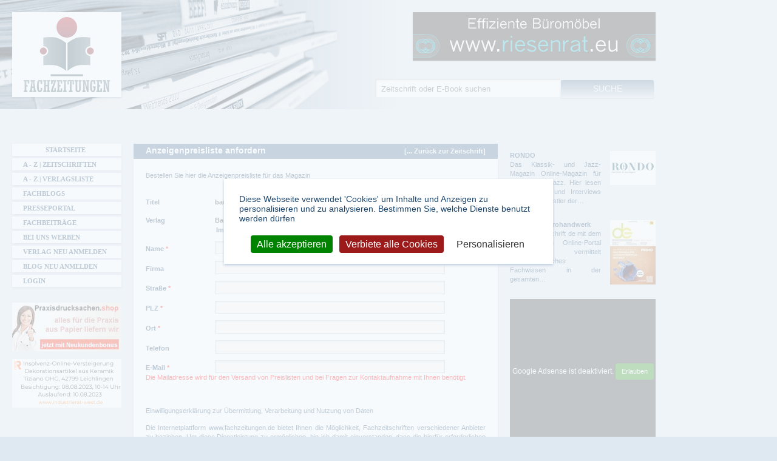

--- FILE ---
content_type: text/html; charset=utf-8
request_url: https://www.fachzeitungen.de/anzeigenpreisliste-anfordern?titel=5487
body_size: 8487
content:
<!DOCTYPE html>
<!--[if lt IE 7]><html class="lt-ie9 lt-ie8 lt-ie7" lang="de" dir="ltr"><![endif]-->
<!--[if IE 7]><html class="lt-ie9 lt-ie8" lang="de" dir="ltr"><![endif]-->
<!--[if IE 8]><html class="lt-ie9" lang="de" dir="ltr"><![endif]-->
<!--[if gt IE 8]><!--><html lang="de" dir="ltr" prefix="content: http://purl.org/rss/1.0/modules/content/ dc: http://purl.org/dc/terms/ foaf: http://xmlns.com/foaf/0.1/ rdfs: http://www.w3.org/2000/01/rdf-schema# sioc: http://rdfs.org/sioc/ns# sioct: http://rdfs.org/sioc/types# skos: http://www.w3.org/2004/02/skos/core# xsd: http://www.w3.org/2001/XMLSchema# schema: http://schema.org/ website: http://ogp.me/ns/website# v: http://rdf.data-vocabulary.org/#"><!--<![endif]-->
<head>
  <link rel="preload" href="/sites/all/themes/fachzeitungen/fonts/fontawesome-webfont.woff2?v=4.7.0" crossorigin="anonymous" as="font">
  <!--[if IE]><![endif]-->
<meta charset="utf-8" />
<link rel="shortcut icon" href="https://www.fachzeitungen.de/sites/all/themes/fachzeitungen/favicon.ico" type="image/vnd.microsoft.icon" />
<meta name="description" content="Bestellen Sie hier die Anzeigenpreisliste für das Magazin" />
<meta name="robots" content="noindex" />
<link rel="canonical" href="https://www.fachzeitungen.de/anzeigenpreisliste-anfordern" />
<link rel="shortlink" href="https://www.fachzeitungen.de/anzeigenpreisliste-anfordern" />
<meta property="og:site_name" content="Fachzeitungen.de" />
<meta property="og:type" content="article" />
<meta property="og:url" content="https://www.fachzeitungen.de/anzeigenpreisliste-anfordern" />
<meta property="og:title" content="Anzeigenpreisliste anfordern" />
<meta property="og:description" content="Bestellen Sie hier die Anzeigenpreisliste für das Magazin" />
<meta name="dcterms.title" content="Anzeigenpreisliste anfordern" />
<meta name="dcterms.creator" content="Administrator" />
<meta name="dcterms.date" content="2013-05-15T11:21+02:00" />
<meta name="dcterms.type" content="Text" />
<meta name="dcterms.format" content="text/html" />
<meta name="dcterms.identifier" content="https://www.fachzeitungen.de/anzeigenpreisliste-anfordern" />
<meta name="dcterms.language" content="de" />
  <meta name="viewport" content="width=device-width, initial-scale=1.0, user-scalable=yes">
  <meta name="MobileOptimized" content="width">
  <meta name="HandheldFriendly" content="true">
  <meta name="apple-mobile-web-app-capable" content="yes">  
  <title>Anzeigenpreisliste anfordern | Fachzeitungen.de</title>  
  <link rel="stylesheet" href="/sites/default/files/advagg_css/css__dWIExBY-G0UjW4gHy0aqf1XQgjJqMHf-BTPu9ZIZIDk__YDqa8LidaJEt_o6AFwVkplld52Jnxdu3qcb4oMbMvxw__allW8hp0oWNwho_ntVCyTzd9UGloi6n1tbhD2ORMNTQ.css" media="all" />

<!--[if lte IE 7]>
<link rel="stylesheet" href="/sites/default/files/advagg_css/css__OCM2EZUypkI6MrVrIoCgp7xFcfS6zVFzLqNAGJZjvrI__L0NDT9gfD5fEOrsfBtXPBtqA5gtBfzQPtCpEIYpLlxo__allW8hp0oWNwho_ntVCyTzd9UGloi6n1tbhD2ORMNTQ.css" media="all" />
<![endif]-->

<!--[if IE 6]>
<link rel="stylesheet" href="/sites/default/files/advagg_css/css__-G2gCtttl27-krK4OxKxteFR5AFr49XbHZjZLxdKojM__jl8Ffm4qsGf4BMno9zI2N9DAvwWb3Q1z6Hb4b4r5Zgg__allW8hp0oWNwho_ntVCyTzd9UGloi6n1tbhD2ORMNTQ.css" media="all" />
<![endif]-->
<style media="all">
/* <![CDATA[ */
#back-top{right:40px;}#back-top span#button{background-color:#CCCCCC;}#back-top span#button:hover{opacity:1;filter:alpha(opacity = 1);background-color:#416B93;}span#link{display :none;}

/* ]]> */
</style>
  <script src="/sites/default/files/advagg_js/js__reJXJoHtLmqL8-_DVPX3BSe-ntpuTbftbW81SE08wRo__rQaVI3heYo2BXUV133Ia4mgKj3R-xkDs52mhHfLT3rY__allW8hp0oWNwho_ntVCyTzd9UGloi6n1tbhD2ORMNTQ.js"></script>
<script src="/sites/default/files/advagg_js/js__zFsEYrngTCijWa7VXnmBYQBsHcKRFfi_IFHcHBfE17M__4aL-mzSYZtnVfW3I4fG55wk1UzKexbogHQosltv9p0Y__allW8hp0oWNwho_ntVCyTzd9UGloi6n1tbhD2ORMNTQ.js"></script>
<script>
jQuery.extend(Drupal.settings,{"basePath":"\/","pathPrefix":"","setHasJsCookie":0,"ajaxPageState":{"theme":"fachzeitungen","theme_token":"au_k-56hISN66nJIJA5AuJ47drYjXSmgklGqn-z_aeo","jquery_version":"1.12","jquery_version_token":"vY22Gyd5ejrr5QCdx0B9SeEik8cusrlm6m2UDk31k-E","css":{"modules\/system\/system.base.css":1,"modules\/system\/system.menus.css":1,"modules\/system\/system.messages.css":1,"modules\/system\/system.theme.css":1,"misc\/ui\/jquery.ui.core.css":1,"misc\/ui\/jquery.ui.theme.css":1,"misc\/ui\/jquery.ui.button.css":1,"misc\/ui\/jquery.ui.resizable.css":1,"misc\/ui\/jquery.ui.dialog.css":1,"sites\/all\/modules\/scroll_to_top\/scroll_to_top.css":1,"sites\/all\/modules\/colorbox_node\/colorbox_node.css":1,"modules\/field\/theme\/field.css":1,"modules\/node\/node.css":1,"sites\/all\/modules\/picture\/picture_wysiwyg.css":1,"modules\/search\/search.css":1,"sites\/all\/modules\/simpleads\/simpleads.css":1,"modules\/user\/user.css":1,"sites\/all\/modules\/views\/css\/views.css":1,"sites\/all\/modules\/responsive_menus\/styles\/meanMenu\/meanmenu.min.css":1,"sites\/all\/modules\/ckeditor\/css\/ckeditor.css":1,"sites\/all\/modules\/colorbox\/styles\/default\/colorbox_style.css":1,"sites\/all\/modules\/ctools\/css\/ctools.css":1,"public:\/\/honeypot\/honeypot.css":1,"sites\/all\/modules\/webform\/css\/webform.css":1,"sites\/all\/themes\/fachzeitungen\/css\/normalize.min.css":1,"sites\/all\/themes\/fachzeitungen\/css\/tarteaucitron.css":1,"sites\/all\/themes\/fachzeitungen\/css\/main.css":1,"sites\/all\/themes\/fachzeitungen\/css\/responsive-custom.css":1,"sites\/all\/themes\/fachzeitungen\/css\/font-awesome.min.css":1,"sites\/all\/themes\/fachzeitungen\/css\/print.css":1,"sites\/all\/themes\/fachzeitungen\/css\/responsive-smalltouch-portrait.css":1,"sites\/all\/themes\/fachzeitungen\/css\/responsive-smalltouch-landscape.css":1,"sites\/all\/themes\/fachzeitungen\/css\/responsive-tablet-portrait.css":1,"sites\/all\/themes\/fachzeitungen\/css\/responsive-tablet-landscape.css":1,"sites\/all\/themes\/fachzeitungen\/css\/responsive-desktop.css":1,"sites\/all\/themes\/fachzeitungen\/css\/owl.carousel.min.css":1,"sites\/all\/themes\/fachzeitungen\/css\/owl.theme.default.min.css":1,"sites\/all\/themes\/fachzeitungen\/css\/ie.css":1,"sites\/all\/themes\/fachzeitungen\/css\/ie6.css":1},"js":{"misc\/jquery-extend-3.4.0.js":1,"misc\/jquery-html-prefilter-3.5.0-backport.js":1,"sites\/all\/modules\/jquery_update\/js\/jquery_browser.js":1,"sites\/all\/modules\/jquery_update\/replace\/ui\/ui\/minified\/jquery.ui.core.min.js":1,"sites\/all\/modules\/jquery_update\/replace\/ui\/ui\/minified\/jquery.ui.widget.min.js":1,"sites\/all\/modules\/jquery_update\/replace\/ui\/ui\/minified\/jquery.ui.button.min.js":1,"sites\/all\/modules\/jquery_update\/replace\/ui\/ui\/minified\/jquery.ui.mouse.min.js":1,"sites\/all\/modules\/jquery_update\/replace\/ui\/ui\/minified\/jquery.ui.draggable.min.js":1,"sites\/all\/modules\/jquery_update\/replace\/ui\/ui\/minified\/jquery.ui.position.min.js":1,"misc\/ui\/jquery.ui.position-1.13.0-backport.js":1,"sites\/all\/modules\/jquery_update\/replace\/ui\/ui\/minified\/jquery.ui.resizable.min.js":1,"sites\/all\/modules\/jquery_update\/replace\/ui\/ui\/minified\/jquery.ui.dialog.min.js":1,"misc\/ui\/jquery.ui.dialog-1.13.0-backport.js":1,"misc\/form-single-submit.js":1,"sites\/all\/modules\/jquery_update\/js\/jquery_update.js":1,"sites\/all\/modules\/entityreference\/js\/entityreference.js":1,"sites\/all\/modules\/simpleads\/simpleads.js":1,"sites\/all\/modules\/simpleads\/modules\/simpleads_campaigns\/simpleads_campaigns.js":1,"public:\/\/languages\/de_GOJA3Vk9SvVQtf27WotfCuhHfbh_IDcOZzGzAPtqFbQ.js":1,"sites\/all\/libraries\/colorbox\/jquery.colorbox-min.js":1,"sites\/all\/libraries\/DOMPurify\/purify.min.js":1,"sites\/all\/modules\/colorbox\/js\/colorbox.js":1,"sites\/all\/modules\/colorbox\/styles\/default\/colorbox_style.js":1,"sites\/all\/modules\/colorbox\/js\/colorbox_load.js":1,"sites\/all\/modules\/scroll_to_top\/scroll_to_top.js":1,"sites\/all\/modules\/captcha\/captcha.js":1,"sites\/all\/modules\/clientside_validation\/jquery-validate\/jquery.validate.min.js":1,"sites\/all\/modules\/responsive_menus\/styles\/meanMenu\/jquery.meanmenu.min.js":1,"sites\/all\/modules\/responsive_menus\/styles\/meanMenu\/responsive_menus_mean_menu.js":1,"sites\/all\/modules\/matomo\/matomo.js":1,"sites\/all\/modules\/webform\/js\/webform.js":1,"misc\/progress.js":1,"sites\/all\/modules\/colorbox_node\/colorbox_node.js":1,"sites\/all\/modules\/picture\/picturefill\/picturefill.min.js":1,"sites\/all\/modules\/picture\/picture.min.js":1,"sites\/all\/themes\/fachzeitungen\/js\/tarteaucitron.js":1,"sites\/all\/themes\/fachzeitungen\/js\/cookie.js":1,"modules\/statistics\/statistics.js":1,"sites\/all\/themes\/fachzeitungen\/js\/init.js":1,"sites\/all\/themes\/fachzeitungen\/js\/responsive.js":1,"sites\/all\/libraries\/lazysizes\/lazysizes.min.js":1,"sites\/all\/themes\/fachzeitungen\/js\/owl.carousel.min.js":1,"sites\/all\/modules\/clientside_validation\/clientside_validation.ie8.js":1,"sites\/all\/modules\/clientside_validation\/clientside_validation_html5\/clientside_validation_html5.js":1,"sites\/all\/modules\/clientside_validation\/clientside_validation.js":1,"sites\/all\/modules\/jquery_update\/replace\/jquery\/1.12\/jquery.min.js":1,"misc\/jquery.once.js":1,"misc\/drupal.js":1,"misc\/ajax.js":1}},"colorbox":{"opacity":"0.85","current":"{current} von {total}","previous":"\u00ab Zur\u00fcck","next":"Weiter \u00bb","close":"Schlie\u00dfen","maxWidth":"98%","maxHeight":"98%","fixed":true,"mobiledetect":true,"mobiledevicewidth":"480px","file_public_path":"\/sites\/default\/files","specificPagesDefaultValue":"admin*\nimagebrowser*\nimg_assist*\nimce*\nnode\/add\/*\nnode\/*\/edit\nprint\/*\nprintpdf\/*\nsystem\/ajax\nsystem\/ajax\/*"},"scroll_to_top":{"label":"Nach oben"},"simpleads":{"url":{"ckeditor":"\/simpleads\/dashboard\/ckeditor"},"modulepath":"sites\/all\/modules\/simpleads"},"responsive_menus":[{"selectors":"#main-menu","container":"header.wrapper","trigger_txt":"\u003Cspan \/\u003E\u003Cspan \/\u003E\u003Cspan \/\u003E","close_txt":"X","close_size":"18px","position":"right","media_size":"959","show_children":"1","expand_children":"1","expand_txt":"+","contract_txt":"-","remove_attrs":"1","responsive_menus_style":"mean_menu"}],"matomo":{"trackMailto":1,"trackColorbox":1},"urlIsAjaxTrusted":{"\/anzeigenpreisliste-anfordern?titel=5487":true},"statistics":{"data":{"nid":"4709"},"url":"\/modules\/statistics\/statistics.php"},"colorbox_node":{"width":"600px","height":"600px"},"js":{"tokens":[]},"clientsideValidation":{"forms":{"webform-client-form-4709":{"errorPlacement":1,"general":{"errorClass":"error","wrapper":"li","validateTabs":"","scrollTo":1,"scrollSpeed":1000,"disableHtml5Validation":1,"validateOnBlur":1,"validateOnBlurAlways":0,"validateOnKeyUp":1,"validateBeforeAjax":0,"validateOnSubmit":1,"showMessages":0,"errorElement":"label"},"rules":{"submitted[titel]":{"maxlength":128,"messages":{"maxlength":"Titel darf nicht mehr als 128 Zeichen enthalten."}},"submitted[verlag]":{"maxlength":128,"messages":{"maxlength":"Verlag darf nicht mehr als 128 Zeichen enthalten."}},"submitted[name]":{"required":true,"messages":{"required":"Das Feld Name ist erforderlich.","maxlength":"Name darf nicht mehr als 128 Zeichen enthalten."},"maxlength":128},"submitted[firma]":{"maxlength":128,"messages":{"maxlength":"Firma darf nicht mehr als 128 Zeichen enthalten."}},"submitted[strasse]":{"required":true,"messages":{"required":"Das Feld Stra\u00dfe ist erforderlich.","maxlength":"Stra\u00dfe darf nicht mehr als 128 Zeichen enthalten."},"maxlength":128},"submitted[plz]":{"required":true,"messages":{"required":"Das Feld PLZ ist erforderlich.","maxlength":"PLZ darf nicht mehr als 128 Zeichen enthalten."},"maxlength":128},"submitted[ort]":{"required":true,"messages":{"required":"Das Feld Ort ist erforderlich.","maxlength":"Ort darf nicht mehr als 128 Zeichen enthalten."},"maxlength":128},"submitted[telefon]":{"maxlength":128,"messages":{"maxlength":"Telefon darf nicht mehr als 128 Zeichen enthalten."}},"submitted[e_mail]":{"required":true,"messages":{"required":"Das Feld E-Mail ist erforderlich.","email":"Der Wert in E-Mail enth\u00e4lt keine g\u00fcltige E-Mail-Adresse."},"email":true},"captcha_response":{"captcha":{"captcha_validate":"captcha_validate_case_insensitive_equality","token":"88yUuhESoCuTLqofmPerP-5yYKz0GqVv6J-ympqtUVU","captcha_token":"b65b2e1528f3ac35c0d86f2c82f3b9e2"},"messages":{"captcha":"Falsche Antwort bei Mathematische Frage","required":"Das Feld Mathematische Frage ist erforderlich.","maxlength":"Mathematische Frage darf nicht mehr als 2 Zeichen enthalten."},"required":true,"maxlength":2},"firstname":{"maxlength":128,"messages":{"maxlength":"Leave this field blank darf nicht mehr als 128 Zeichen enthalten."}}},"checkboxrules":{"submitted[datenschutz]":{"checkboxgroupminmax":[1,99,"#edit-submitted-datenschutz"],"messages":{"checkboxgroupminmax":"Das Feld \u003Ca href=\u0022\/datenschutz\u0022 class=\u0022targetblank\u0022\u003EIch habe die Datenschutzbestimmungen gelesen und akzeptiert\u003C\/a\u003E ist erforderlich."}}}}},"general":{"usexregxp":0,"months":{"Januar":1,"Jan":1,"Februar":2,"Feb":2,"M\u00e4rz":3,"M\u00e4r":3,"April":4,"Apr":4,"Mai":5,"Juni":6,"Jun":6,"Juli":7,"Jul":7,"August":8,"Aug":8,"September":9,"Sep":9,"Oktober":10,"Okt":10,"November":11,"Nov":11,"Dezember":12,"Dez":12}},"groups":{"webform-client-form-4709":{}}}});
</script>
	<!--[if lt IE 9]>
		<script src="sites/all/themes/fachzeitungen/js/html5-3.6-respond-1.1.0.min.js"></script>
	<![endif]-->  
  <script type="text/javascript">
  // <![CDATA[
  piwik_aktiv = true;
  // ]]>
  </script>  
  <script type="text/javascript" src="https://www.onlineshops-finden.de/ads/banner/banner.js" defer="defer"></script>
</head>
<body class="html not-front not-logged-in two-sidebars page-node page-node- page-node-4709 node-type-webform" >
    <div id="header-container"> <header id="header" class="wrapper clearfix"><h1 class="title"> <span class="element-invisible">Fachzeitungen.de - Das unabhängige Portal für Fachmagazine Fachpublikationen &amp; eBooks</span> <a href="/" title="Fachzeitungen.de - Das unabhängige Portal für Fachmagazine Fachpublikationen &amp; eBooks" rel="home" id="logo"> <img class="desktop-logo" src="https://www.fachzeitungen.de/sites/all/themes/fachzeitungen/logo.png" alt="Fachzeitungen.de - Das unabhängige Portal für Fachmagazine Fachpublikationen &amp; eBooks" title="Fachzeitungen.de - Das unabhängige Portal für Fachmagazine Fachpublikationen &amp; eBooks" /> <img class="mobile-logo" src="https://www.fachzeitungen.de/sites/all/themes/fachzeitungen/logo-mobile.png" alt="Fachzeitungen.de - Das unabhängige Portal für Fachmagazine Fachpublikationen &amp; eBooks" title="Fachzeitungen.de - Das unabhängige Portal für Fachmagazine Fachpublikationen &amp; eBooks" /> </a></h1><div class="region region-header"><div id="block-block-32" class="block block-block "><div class="content"><p><a class="targetblank" href="https://www.riesenrat.eu/fachzeitung" rel="nofollow" target="_blank" title="Effiziente Büromöbel RIESENRAT 030 74684466"><img alt="www.riesenrat.eu - Effiziente Büromöbel RIESENRAT 030 74684466" class="img-responsive lazyload" src="https://www.fachzeitungen.de/zeitschrift/riesenrat.gif" /></a></p></div></div></div> </header></div><div id="main-container"><div id="main" class="wrapper clearfix"> <main id="content" class="column"> <a id="main-content"></a> <header id="main-content-header" class="clearfix"><h1 class="title" id="page-title"> Anzeigenpreisliste anfordern</h1> </header><div class="region region-content"><div id="block-system-main" class="block block-system "><div class="content"><div about="/anzeigenpreisliste-anfordern" typeof="sioc:Item foaf:Document" class="ds-1col node node-webform node-full view-mode-full clearfix"> <a href="/zeitschrift-magazin-bauen" class="back-to-title">[... Zurück zur Zeitschrift]</a><div class="field field-name-body field-type-text-with-summary field-label-hidden clearfix" property="content:encoded"><p>Bestellen Sie hier die Anzeigenpreisliste für das Magazin</p></div><form class="webform-client-form webform-client-form-4709" action="/anzeigenpreisliste-anfordern?titel=5487" method="post" id="webform-client-form-4709" accept-charset="UTF-8"><div><div class="form-item webform-component webform-component-textfield webform-component--titel webform-container-inline"> <label for="edit-submitted-titel">Titel </label> <input readonly="readonly" type="text" id="edit-submitted-titel" name="submitted[titel]" value="bauen." size="60" maxlength="128" class="form-text" /></div><div class="form-item webform-component webform-component-textfield webform-component--verlag webform-container-inline"> <label for="edit-submitted-verlag">Verlag </label> <input readonly="readonly" type="text" id="edit-submitted-verlag" name="submitted[verlag]" value="Bauhelden Media GmbH &amp; Co.KG" size="60" maxlength="128" class="form-text" /></div><div class="form-item webform-component webform-component-markup webform-component--impressum-verlag"> <a href="https://www.bauhelden-media.de/impressum/" class="targetblank">Impressum des Verlages</a></div><div class="form-item webform-component webform-component-textfield webform-component--name webform-container-inline"> <label for="edit-submitted-name">Name <span class="form-required" title="Diese Angabe wird benötigt.">*</span></label> <input required="required" type="text" id="edit-submitted-name" name="submitted[name]" value="" size="60" maxlength="128" class="form-text required" /></div><div class="form-item webform-component webform-component-textfield webform-component--firma webform-container-inline"> <label for="edit-submitted-firma">Firma </label> <input type="text" id="edit-submitted-firma" name="submitted[firma]" value="" size="60" maxlength="128" class="form-text" /></div><div class="form-item webform-component webform-component-textfield webform-component--strasse webform-container-inline"> <label for="edit-submitted-strasse">Straße <span class="form-required" title="Diese Angabe wird benötigt.">*</span></label> <input required="required" type="text" id="edit-submitted-strasse" name="submitted[strasse]" value="" size="60" maxlength="128" class="form-text required" /></div><div class="form-item webform-component webform-component-textfield webform-component--plz webform-container-inline"> <label for="edit-submitted-plz">PLZ <span class="form-required" title="Diese Angabe wird benötigt.">*</span></label> <input required="required" type="text" id="edit-submitted-plz" name="submitted[plz]" value="" size="60" maxlength="128" class="form-text required" /></div><div class="form-item webform-component webform-component-textfield webform-component--ort webform-container-inline"> <label for="edit-submitted-ort">Ort <span class="form-required" title="Diese Angabe wird benötigt.">*</span></label> <input required="required" type="text" id="edit-submitted-ort" name="submitted[ort]" value="" size="60" maxlength="128" class="form-text required" /></div><div class="form-item webform-component webform-component-textfield webform-component--telefon webform-container-inline"> <label for="edit-submitted-telefon">Telefon </label> <input type="text" id="edit-submitted-telefon" name="submitted[telefon]" value="" size="60" maxlength="128" class="form-text" /></div><div class="form-item webform-component webform-component-email webform-component--e-mail webform-container-inline"> <label for="edit-submitted-e-mail">E-Mail <span class="form-required" title="Diese Angabe wird benötigt.">*</span></label> <input required="required" class="email form-text form-email required" type="email" id="edit-submitted-e-mail" name="submitted[e_mail]" size="60" /><div class="description">Die Mailadresse wird für den Versand von Preislisten und bei Fragen zur Kontaktaufnahme mit Ihnen benötigt.</div></div><div class="form-item webform-component webform-component-markup webform-component--einwilligung"><p>&nbsp;</p><p>Einwilligungserklärung zur Übermittlung, Verarbeitung und Nutzung von Daten</p><p>Die Internetplattform <a href="http://www.fachzeitungen.de/">www.fachzeitungen.de</a> bietet Ihnen die Möglichkeit, Fachzeitschriften verschiedener Anbieter zu beziehen. Um diese Dienstleistung zu ermöglichen, bin ich damit einverstanden, dass die hierfür erforderlichen Angaben an die bei <a href="http://www.fachzeitungen.de/">www.fachzeitungen.de</a> vertretenen Verlage zur dortigen Datenverarbeitung und Datennutzung übermittelt werden.</p><p>Übermittelt werden dürfen insbesondere: Nur die Daten dieses Formulars</p><p>Die vorstehende Einwilligungserklärung ist freiwillig und kann jederzeit für die Zukunft widerrufen werden. Die Daten aus dem Formular werden unmittelbar an den Verlag geschickt und bleiben auf unserem Rechner 90 Tage gespeichert. Auf Anfrage erhalten Sie jederzeit Auskunft über die zu Ihrer Person gespeicherten Daten.</p><p>Der Widerruf bzw. das Auskunftsersuchen ist zu richten an: M+H Immobilien und Dienstleistungs GmbH <a href="/impressum">Impressum</a></p><p>Bei Zweckentfremdung unseres Portals zur Verbreitung von Werbung erheben wir eine Gebühr von 50 €</p></div><div class="form-item webform-component webform-component-checkboxes webform-component--datenschutz webform-container-inline"> <label for="edit-submitted-datenschutz"><a href="/datenschutz" class="targetblank">Ich habe die Datenschutzbestimmungen gelesen und akzeptiert</a> <span class="form-required" title="Diese Angabe wird benötigt.">*</span></label><div id="edit-submitted-datenschutz" class="form-checkboxes"><div class="form-item form-type-checkbox form-item-submitted-datenschutz-akzeptiert"> <input required="required" type="checkbox" id="edit-submitted-datenschutz-1" name="submitted[datenschutz][akzeptiert]" value="akzeptiert" class="form-checkbox" /></div></div></div><input type="hidden" name="details[sid]" /><input type="hidden" name="details[page_num]" value="1" /><input type="hidden" name="details[page_count]" value="1" /><input type="hidden" name="details[finished]" value="0" /><input type="hidden" name="form_build_id" value="form-b9n0TxSRwstbPfSmNXyVyMb5fxzg8qaR61I-LSgus88" /><input type="hidden" name="form_id" value="webform_client_form_4709" /><input type="hidden" name="honeypot_time" value="1769150198|lAE2bfCzNrWRhenCWHr3hvnbrFIXRfoaU9UgzvRCp4I" /><div class="firstname-textfield"><div class="form-item form-type-textfield form-item-firstname"> <label for="edit-firstname">Leave this field blank </label> <input autocomplete="off" type="text" id="edit-firstname" name="firstname" value="" size="20" maxlength="128" class="form-text" /></div></div><fieldset class="captcha form-wrapper"><legend><span class="fieldset-legend">CAPTCHA</span></legend><div class="fieldset-wrapper"><div class="fieldset-description">Diese Frage soll automatisierten Spam verhindern und überprüft, ob Sie ein menschlicher Besucher sind.</div><input type="hidden" name="captcha_sid" value="5669543" /><input type="hidden" name="captcha_token" value="b65b2e1528f3ac35c0d86f2c82f3b9e2" /><div class="form-item form-type-textfield form-item-captcha-response"> <label for="edit-captcha-response">Mathematische Frage <span class="form-required" title="Diese Angabe wird benötigt.">*</span></label> <span class="field-prefix">2 + 3 = </span> <input type="text" id="edit-captcha-response" name="captcha_response" value="" size="4" maxlength="2" class="form-text required" /><div class="description">Lösen Sie dieses einfache mathematische Problem und geben das Ergebnis ein. z.B. Geben Sie für 1+3 eine 4 ein.</div></div></div></fieldset><div class="form-actions"><input class="webform-submit button-primary form-submit" type="submit" name="op" value="Absenden" /></div></div></form></div></div></div></div></main> <aside id="sidebar-first" class="column sidebar"><nav id="main-menu" class="navigation"><ul class="menu clearfix"><li class="first leaf"><a href="/">Startseite</a></li><li class="leaf"><a href="/zeitschriften-magazine-alphabetisch/buchstabe/a" title="Alphabetische Präsentation aller Zeitschriften">A - Z | Zeitschriften</a></li><li class="leaf"><a href="/zeitschriften-verlage/buchstabe/a">A - Z | Verlagsliste</a></li><li class="leaf"><a href="/verzeichnis-fachblogs">Fachblogs</a></li><li class="leaf"><a href="http://www.fachzeitungen.de/pressemeldungen">Presseportal</a></li><li class="leaf"><a href="http://www.fachzeitungen.de/fachbeitraege" title="Besuchen Sie unser Portal für Referate – Hausarbeiten – Forschungsergebnisse und Wissensbeiträge">Fachbeiträge</a></li><li class="leaf"><a href="/preisliste-werbung">Bei uns werben</a></li><li class="leaf"><a href="/eintrag-kostenlos" title="Verlagsbereich zum Eintrag von Zeitschriften" rel="nofollow">Verlag neu anmelden</a></li><li class="leaf"><a href="/fachblog-eintragen" title="Fachbloggerbereich zum Eintrag von Fachblogs">Blog neu anmelden</a></li><li class="last leaf"><a href="/user?current=node/4709" title="Administrationszugang für Verlage" rel="nofollow">Login</a></li></ul></nav><div class="region region-sidebar-first"><div id="block-block-5" class="block block-block "><div class="content"><p><a class="targetblank" href="https://www.praxisdrucksachen.shop/landingpages/fachzeitschriften.html" rel="nofollow" target="_blank" title="Onlinedruckerei für Ärzte und Heilpraktiker"><img alt="Onlinedruckerei für Ärzte und Heilpraktiker" class="img-responsive lazyload" src="https://www.fachzeitungen.de/zeitschrift/praxisdrucksachen.jpg" style="width: 180px; height: 80px;" /></a></p><p><a class="targetblank" href="https://industrierat-west.de/index.php/de/versteigerungen-verkaeufe/versteigerungen?Itemid=109&amp;csa=gebotsliste&amp;anr=377&amp;realname=dekorationsartikel-aus-keramik---porzellan-ab-standort-nrw&amp;vm=l" rel="nofollow" target="_blank" title="Versteigerung von Dekorationsartikeln aus Keramik"><img alt="Versteigerung von Dekorationsartikeln aus Keramik" class="img-responsive lazyload" src="https://www.fachzeitungen.de/zeitschrift/Versteigerung-Tiziano-OHG.png" style="width: 180px; height: 80px;" /></a></p></div></div></div></aside> <aside id="sidebar-second" class="column sidebar"><div class="region region-sidebar-second"> <section id="block-views-neueste-titel-block-1" class="block block-views"><h1 class="element-invisible"></h1> <article class="views-row-odd views-row-first"><h1><a href="/zeitschrift-magazin-rondo">RONDO </a></h1><p> Das Klassik- und Jazz-Magazin
Online-Magazin für Klassik und Jazz. Hier lesen Sie Porträts und Interviews bekannter Künstler der…</p> <figure class="field field-name-field-bild-fachzeitung field-type-image field-label-hidden" rel="schema:image" resource="https://www.fachzeitungen.de/sites/default/files/styles/thumbnail-75px/public/fachzeitungen-bilder/rondo.jpg?itok=NTRf2YUP"> <a href="/zeitschrift-magazin-rondo"><img typeof="foaf:Image" src="https://www.fachzeitungen.de/sites/default/files/styles/thumbnail-75px/public/fachzeitungen-bilder/rondo.jpg?itok=NTRf2YUP" width="75" height="56" alt="RONDO " title="RONDO " /></a> </figure> </article> <article class="views-row-even views-row-last"><h1><a href="/zeitschrift-magazin-de-das-elektrohandwerk">de - das elektrohandwerk</a></h1><p> Die Fachzeitschrift de mit dem dazugehörigen Online-Portal elektro.net vermittelt elektrotechnisches Fachwissen in der gesamten…</p> <figure class="field field-name-field-bild-fachzeitung field-type-image field-label-hidden" rel="schema:image" resource="https://www.fachzeitungen.de/sites/default/files/styles/thumbnail-75px/public/fachzeitungen-bilder/de-das-elektrohandwerk.jpg?itok=SbKJo5zd"> <a href="/zeitschrift-magazin-de-das-elektrohandwerk"><img typeof="foaf:Image" src="https://www.fachzeitungen.de/sites/default/files/styles/thumbnail-75px/public/fachzeitungen-bilder/de-das-elektrohandwerk.jpg?itok=SbKJo5zd" width="75" height="106" alt="de - das elektrohandwerk" title="de - das elektrohandwerk" /></a> </figure> </article> </section><div id="block-block-3" class="block block-block "><div class="content"> <ins class="adsbygoogle ad-sidebar-right" data-ad-client="ca-pub-3005442858985655" data-ad-slot="7833909171"></ins></div></div></div></aside></div></div><div id="footer-container"> <footer id="footer" class="wrapper clearfix"><div class="region region-footer"><div id="block-search-form" class="block block-search "><div class="content"><form action="/anzeigenpreisliste-anfordern?titel=5487" method="post" id="search-block-form" accept-charset="UTF-8"><div><div class="container-inline"><h2 class="element-invisible">Suchformular</h2><div class="form-item form-type-searchfield form-item-search-block-form"> <label class="element-invisible" for="edit-search-block-form--2">Suche </label> <input title="Geben Sie die Begriffe ein, nach denen Sie suchen." autocomplete="off" type="search" id="edit-search-block-form--2" name="search_block_form" value="Zeitschrift oder E-Book suchen" size="18" maxlength="128" class="form-text form-search" /></div><div class="form-actions form-wrapper" id="edit-actions--2"><input type="submit" id="edit-submit--2" name="op" value="Suche" class="form-submit" /></div><input type="hidden" name="form_build_id" value="form-u4SfNn1TsGm_IgjdDfEBGnhffsxuBz29KlYwF---_3M" /><input type="hidden" name="form_id" value="search_block_form" /></div></div></form></div></div><div id="block-block-7" class="block block-block "><div class="content"> <ins class="adsbygoogle ad-footer" data-ad-client="ca-pub-3005442858985655" data-ad-slot="2358216105"></ins></div></div></div> <nav id="footer-menu" class="navigation"><ul class="links inline clearfix"><li class="menu-3478 first"><a href="/seite/p/zeitschrift">Digitale Publikationen</a></li><li class="menu-522"><a href="/ueber-uns" rel="nofollow">Über uns</a></li><li class="menu-523"><a href="/impressum" rel="nofollow">Impressum</a></li><li class="menu-524"><a href="/datenschutz" rel="nofollow">Datenschutz</a></li><li class="menu-533"><a href="/zeitschriften-zeitgeschichte" title="Die zeitgeschichtliche Entwicklung der Zeitschrift – von der Höhlenmalerei zum Magazin">Zeitungen - Zeitschriften</a></li><li class="menu-5070"><a href="/der-nutzen-von-blogs-und-blogeintraegen">Blogeinträge</a></li><li class="menu-5071 last"><a href="/tipps-zur-suchmaschinenoptimierung-fuer-blogs">SEO-Tipps für Blogs</a></li></ul></nav> </footer></div>  <script src="/sites/default/files/advagg_js/js__vF9qhRxI4CORbnDQVp3uN63CJn8HFY0qTF7HBYG7YwA__jojU3VHjYXoqTCisuHZqGLhx-obdvsXv-SiouLLF61s__allW8hp0oWNwho_ntVCyTzd9UGloi6n1tbhD2ORMNTQ.js"></script>
<script>
function advagg_mod_defer_1() {
document.createElement( "picture" );;
}
window.setTimeout(advagg_mod_defer_1, 0);
</script>
<script src="/sites/default/files/advagg_js/js__e2jUiU6iGzmcWPqiXXJQbiKjsOtThgsce6jqJ6GqdnA__Oh4_j73SgcQWMPlVzBd-wurUgn2EU0JhzpypFENBYuE__allW8hp0oWNwho_ntVCyTzd9UGloi6n1tbhD2ORMNTQ.js"></script>
<!--[if lt IE 9]>
<script src="/sites/default/files/advagg_js/js__S1NWiQ5QJjTjbs_iISEfkJZxJLLG2Vv8yRmJsta0Cyc__YOa1OrQoaqmsMfFOQhKRAmTpNznD8eWXsIx7Y85yBtE__allW8hp0oWNwho_ntVCyTzd9UGloi6n1tbhD2ORMNTQ.js"></script>
<![endif]-->
<script src="/sites/default/files/advagg_js/js__hEsppn_J2bvAWcR5zoA3wcpo1CvmB9KCR4UCJdPWmCQ__Yes-NF8doxuqmjoH1bVO11FAZJxrJP6_0Y1w_wC0WyA__allW8hp0oWNwho_ntVCyTzd9UGloi6n1tbhD2ORMNTQ.js"></script>
<script>
var _paq = _paq || [];(function(){var u=(("https:" == document.location.protocol) ? "https://www.fachzeitungen.de/piwik/" : "http://www.fachzeitungen.de/piwik/");_paq.push(["setSiteId", "1"]);_paq.push(["setTrackerUrl", u+"matomo.php"]);_paq.push(["setDoNotTrack", 1]);_paq.push(["disableCookies"]);
if (piwik_aktiv) { aba = "nein" } else { aba = "ja" };
_paq.push(['setCustomVariable', // Definieren einer Benutzerdefinierten Variable in Piwik
1, // Index = 1
"aba", // Name der Variable in Piwik
aba, // Wert ("ja" für AdBlocker aktiv oder eben "nein"
"visit" // Erfassen wollen wir die Variable auf Ebene eines Visits - das macht am meisten Sinn
]);_paq.push(["trackPageView"]);_paq.push(["setIgnoreClasses", ["no-tracking","colorbox"]]);_paq.push(["enableLinkTracking"]);var d=document,g=d.createElement("script"),s=d.getElementsByTagName("script")[0];g.type="text/javascript";g.defer=true;g.async=true;g.src="https://www.fachzeitungen.de/sites/default/files/matomo/matomo.js?t75mra";s.parentNode.insertBefore(g,s);})();
</script>
</body>
</html>


--- FILE ---
content_type: text/css
request_url: https://www.fachzeitungen.de/sites/default/files/advagg_css/css__dWIExBY-G0UjW4gHy0aqf1XQgjJqMHf-BTPu9ZIZIDk__YDqa8LidaJEt_o6AFwVkplld52Jnxdu3qcb4oMbMvxw__allW8hp0oWNwho_ntVCyTzd9UGloi6n1tbhD2ORMNTQ.css
body_size: 37109
content:
#autocomplete{border:1px solid;overflow:hidden;position:absolute;z-index:100;}#autocomplete ul{list-style:none;list-style-image:none;margin:0;padding:0;}#autocomplete li{background:#fff;color:#000;cursor:default;white-space:pre;zoom:1;}html.js input.form-autocomplete{background-image:url(https://www.fachzeitungen.de/misc/throbber-inactive.png);background-position:100% center;background-repeat:no-repeat;}html.js input.throbbing{background-image:url(https://www.fachzeitungen.de/misc/throbber-active.gif);background-position:100% center;}html.js fieldset.collapsed{border-bottom-width:0;border-left-width:0;border-right-width:0;height:1em;}html.js fieldset.collapsed .fieldset-wrapper{display:none;}fieldset.collapsible{position:relative;}fieldset.collapsible .fieldset-legend{display:block;}.form-textarea-wrapper textarea{display:block;margin:0;width:100%;-moz-box-sizing:border-box;-webkit-box-sizing:border-box;box-sizing:border-box;}.resizable-textarea .grippie{background:#eee url(https://www.fachzeitungen.de/misc/grippie.png) no-repeat center 2px;border:1px solid #ddd;border-top-width:0;cursor:s-resize;height:9px;overflow:hidden;}body.drag{cursor:move;}.draggable a.tabledrag-handle{cursor:move;float:left;height:1.7em;margin-left:-1em;overflow:hidden;text-decoration:none;}a.tabledrag-handle:hover{text-decoration:none;}a.tabledrag-handle .handle{background:url(https://www.fachzeitungen.de/misc/draggable.png) no-repeat 6px 9px;height:13px;margin:-0.4em 0.5em;padding:0.42em 0.5em;width:13px;}a.tabledrag-handle-hover .handle{background-position:6px -11px;}div.indentation{float:left;height:1.7em;margin:-0.4em 0.2em -0.4em -0.4em;padding:0.42em 0 0.42em 0.6em;width:20px;}div.tree-child{background:url(https://www.fachzeitungen.de/misc/tree.png) no-repeat 11px center;}div.tree-child-last{background:url(https://www.fachzeitungen.de/misc/tree-bottom.png) no-repeat 11px center;}div.tree-child-horizontal{background:url(https://www.fachzeitungen.de/misc/tree.png) no-repeat -11px center;}.tabledrag-toggle-weight-wrapper{text-align:right;}table.sticky-header{background-color:#fff;margin-top:0;}.progress .bar{background-color:#fff;border:1px solid;}.progress .filled{background-color:#000;height:1.5em;width:5px;}.progress .percentage{float:right;}.ajax-progress{display:inline-block;}.ajax-progress .throbber{background:transparent url(https://www.fachzeitungen.de/misc/throbber-active.gif) no-repeat 0px center;float:left;height:15px;margin:2px;width:15px;}.ajax-progress .message{padding-left:20px;}tr .ajax-progress .throbber{margin:0 2px;}.ajax-progress-bar{width:16em;}.container-inline div,.container-inline label{display:inline;}.container-inline .fieldset-wrapper{display:block;}.nowrap{white-space:nowrap;}html.js .js-hide{display:none;}.element-hidden{display:none;}.element-invisible{position:absolute !important;clip:rect(1px 1px 1px 1px);clip:rect(1px,1px,1px,1px);overflow:hidden;height:1px;}.element-invisible.element-focusable:active,.element-invisible.element-focusable:focus{position:static !important;clip:auto;overflow:visible;height:auto;}.clearfix:after{content:".";display:block;height:0;clear:both;visibility:hidden;}* html .clearfix{height:1%;}*:first-child + html .clearfix{min-height:1%;}
/*})'"*/
ul.menu{border:none;list-style:none;text-align:left;}ul.menu li{margin:0 0 0 0.5em;}ul li.expanded{list-style-image:url(https://www.fachzeitungen.de/misc/menu-expanded.png);list-style-type:circle;}ul li.collapsed{list-style-image:url(https://www.fachzeitungen.de/misc/menu-collapsed.png);list-style-type:disc;}ul li.leaf{list-style-image:url(https://www.fachzeitungen.de/misc/menu-leaf.png);list-style-type:square;}li.expanded,li.collapsed,li.leaf{padding:0.2em 0.5em 0 0;margin:0;}li a.active{color:#000;}td.menu-disabled{background:#ccc;}ul.inline,ul.links.inline{display:inline;padding-left:0;}ul.inline li{display:inline;list-style-type:none;padding:0 0.5em;}.breadcrumb{padding-bottom:0.5em;}ul.primary{border-bottom:1px solid #bbb;border-collapse:collapse;height:auto;line-height:normal;list-style:none;margin:5px;padding:0 0 0 1em;white-space:nowrap;}ul.primary li{display:inline;}ul.primary li a{background-color:#ddd;border-color:#bbb;border-style:solid solid none solid;border-width:1px;height:auto;margin-right:0.5em;padding:0 1em;text-decoration:none;}ul.primary li.active a{background-color:#fff;border:1px solid #bbb;border-bottom:1px solid #fff;}ul.primary li a:hover{background-color:#eee;border-color:#ccc;border-bottom-color:#eee;}ul.secondary{border-bottom:1px solid #bbb;padding:0.5em 1em;margin:5px;}ul.secondary li{border-right:1px solid #ccc;display:inline;padding:0 1em;}ul.secondary a{padding:0;text-decoration:none;}ul.secondary a.active{border-bottom:4px solid #999;}
/*})'"*/
div.messages{background-position:8px 8px;background-repeat:no-repeat;border:1px solid;margin:6px 0;padding:10px 10px 10px 50px;}div.status{background-image:url(https://www.fachzeitungen.de/misc/message-24-ok.png);border-color:#be7;}div.status,.ok{color:#234600;}div.status,table tr.ok{background-color:#f8fff0;}div.warning{background-image:url(https://www.fachzeitungen.de/misc/message-24-warning.png);border-color:#ed5;}div.warning,.warning{color:#840;}div.warning,table tr.warning{background-color:#fffce5;}div.error{background-image:url(https://www.fachzeitungen.de/misc/message-24-error.png);border-color:#ed541d;}div.error,.error{color:#8c2e0b;}div.error,table tr.error{background-color:#fef5f1;}div.error p.error{color:#333;}div.messages ul{margin:0 0 0 1em;padding:0;}div.messages ul li{list-style-image:none;}
/*})'"*/
fieldset{margin-bottom:1em;padding:0.5em;}form{margin:0;padding:0;}hr{border:1px solid gray;height:1px;}img{border:0;}table{border-collapse:collapse;}th{border-bottom:3px solid #ccc;padding-right:1em;text-align:left;}tbody{border-top:1px solid #ccc;}tr.even,tr.odd{background-color:#eee;border-bottom:1px solid #ccc;padding:0.1em 0.6em;}th.active img{display:inline;}td.active{background-color:#ddd;}.item-list .title{font-weight:bold;}.item-list ul{margin:0 0 0.75em 0;padding:0;}.item-list ul li{margin:0 0 0.25em 1.5em;padding:0;}.form-item,.form-actions{margin-top:1em;margin-bottom:1em;}tr.odd .form-item,tr.even .form-item{margin-top:0;margin-bottom:0;white-space:nowrap;}.form-item .description{font-size:0.85em;}label{display:block;font-weight:bold;}label.option{display:inline;font-weight:normal;}.form-checkboxes .form-item,.form-radios .form-item{margin-top:0.4em;margin-bottom:0.4em;}.form-type-radio .description,.form-type-checkbox .description{margin-left:2.4em;}input.form-checkbox,input.form-radio{vertical-align:middle;}.marker,.form-required{color:#f00;}.form-item input.error,.form-item textarea.error,.form-item select.error{border:2px solid red;}.container-inline .form-actions,.container-inline.form-actions{margin-top:0;margin-bottom:0;}.more-link{text-align:right;}.more-help-link{text-align:right;}.more-help-link a{background:url(https://www.fachzeitungen.de/misc/help.png) 0 50% no-repeat;padding:1px 0 1px 20px;}.item-list .pager{clear:both;text-align:center;}.item-list .pager li{background-image:none;display:inline;list-style-type:none;padding:0.5em;}.pager-current{font-weight:bold;}#autocomplete li.selected{background:#0072b9;color:#fff;}html.js fieldset.collapsible .fieldset-legend{background:url(https://www.fachzeitungen.de/misc/menu-expanded.png) 5px 65% no-repeat;padding-left:15px;}html.js fieldset.collapsed .fieldset-legend{background-image:url(https://www.fachzeitungen.de/misc/menu-collapsed.png);background-position:5px 50%;}.fieldset-legend span.summary{color:#999;font-size:0.9em;margin-left:0.5em;}tr.drag{background-color:#fffff0;}tr.drag-previous{background-color:#ffd;}.tabledrag-toggle-weight{font-size:0.9em;}body div.tabledrag-changed-warning{margin-bottom:0.5em;}tr.selected td{background:#ffc;}td.checkbox,th.checkbox{text-align:center;}.progress{font-weight:bold;}.progress .bar{background:#ccc;border-color:#666;margin:0 0.2em;-moz-border-radius:3px;-webkit-border-radius:3px;border-radius:3px;}.progress .filled{background:#0072b9 url(https://www.fachzeitungen.de/misc/progress.gif);}
/*})'"*/
.ui-helper-hidden{display:none}.ui-helper-hidden-accessible{border:0;clip:rect(0 0 0 0);height:1px;margin:-1px;overflow:hidden;padding:0;position:absolute;width:1px}.ui-helper-reset{margin:0;padding:0;border:0;outline:0;line-height:1.3;text-decoration:none;font-size:100%;list-style:none}.ui-helper-clearfix:before,.ui-helper-clearfix:after{content:"";display:table;border-collapse:collapse}.ui-helper-clearfix:after{clear:both}.ui-helper-clearfix{min-height:0}.ui-helper-zfix{width:100%;height:100%;top:0;left:0;position:absolute;opacity:0;filter:Alpha(Opacity=0)}.ui-front{z-index:100}.ui-state-disabled{cursor:default!important}.ui-icon{display:block;text-indent:-99999px;overflow:hidden;background-repeat:no-repeat}.ui-widget-overlay{position:fixed;top:0;left:0;width:100%;height:100%}
/*})'"*/
.ui-widget{font-family:Verdana,Arial,sans-serif;font-size:1.1em}.ui-widget .ui-widget{font-size:1em}.ui-widget input,.ui-widget select,.ui-widget textarea,.ui-widget button{font-family:Verdana,Arial,sans-serif;font-size:1em}.ui-widget-content{border:1px solid #aaa;background:#fff url(https://www.fachzeitungen.de/sites/all/modules/jquery_update/replace/ui/themes/base/minified/images/ui-bg_flat_75_ffffff_40x100.png) 50% 50% repeat-x;color:#222}.ui-widget-content a{color:#222}.ui-widget-header{border:1px solid #aaa;background:#ccc url(https://www.fachzeitungen.de/sites/all/modules/jquery_update/replace/ui/themes/base/minified/images/ui-bg_highlight-soft_75_cccccc_1x100.png) 50% 50% repeat-x;color:#222;font-weight:700}.ui-widget-header a{color:#222}.ui-state-default,.ui-widget-content .ui-state-default,.ui-widget-header .ui-state-default{border:1px solid #d3d3d3;background:#e6e6e6 url(https://www.fachzeitungen.de/sites/all/modules/jquery_update/replace/ui/themes/base/minified/images/ui-bg_glass_75_e6e6e6_1x400.png) 50% 50% repeat-x;font-weight:400;color:#555}.ui-state-default a,.ui-state-default a:link,.ui-state-default a:visited{color:#555;text-decoration:none}.ui-state-hover,.ui-widget-content .ui-state-hover,.ui-widget-header .ui-state-hover,.ui-state-focus,.ui-widget-content .ui-state-focus,.ui-widget-header .ui-state-focus{border:1px solid #999;background:#dadada url(https://www.fachzeitungen.de/sites/all/modules/jquery_update/replace/ui/themes/base/minified/images/ui-bg_glass_75_dadada_1x400.png) 50% 50% repeat-x;font-weight:400;color:#212121}.ui-state-hover a,.ui-state-hover a:hover,.ui-state-hover a:link,.ui-state-hover a:visited{color:#212121;text-decoration:none}.ui-state-active,.ui-widget-content .ui-state-active,.ui-widget-header .ui-state-active{border:1px solid #aaa;background:#fff url(https://www.fachzeitungen.de/sites/all/modules/jquery_update/replace/ui/themes/base/minified/images/ui-bg_glass_65_ffffff_1x400.png) 50% 50% repeat-x;font-weight:400;color:#212121}.ui-state-active a,.ui-state-active a:link,.ui-state-active a:visited{color:#212121;text-decoration:none}.ui-state-highlight,.ui-widget-content .ui-state-highlight,.ui-widget-header .ui-state-highlight{border:1px solid #fcefa1;background:#fbf9ee url(https://www.fachzeitungen.de/sites/all/modules/jquery_update/replace/ui/themes/base/minified/images/ui-bg_glass_55_fbf9ee_1x400.png) 50% 50% repeat-x;color:#363636}.ui-state-highlight a,.ui-widget-content .ui-state-highlight a,.ui-widget-header .ui-state-highlight a{color:#363636}.ui-state-error,.ui-widget-content .ui-state-error,.ui-widget-header .ui-state-error{border:1px solid #cd0a0a;background:#fef1ec url(https://www.fachzeitungen.de/sites/all/modules/jquery_update/replace/ui/themes/base/minified/images/ui-bg_glass_95_fef1ec_1x400.png) 50% 50% repeat-x;color:#cd0a0a}.ui-state-error a,.ui-widget-content .ui-state-error a,.ui-widget-header .ui-state-error a{color:#cd0a0a}.ui-state-error-text,.ui-widget-content .ui-state-error-text,.ui-widget-header .ui-state-error-text{color:#cd0a0a}.ui-priority-primary,.ui-widget-content .ui-priority-primary,.ui-widget-header .ui-priority-primary{font-weight:700}.ui-priority-secondary,.ui-widget-content .ui-priority-secondary,.ui-widget-header .ui-priority-secondary{opacity:.7;filter:Alpha(Opacity=70);font-weight:400}.ui-state-disabled,.ui-widget-content .ui-state-disabled,.ui-widget-header .ui-state-disabled{opacity:.35;filter:Alpha(Opacity=35);background-image:none}.ui-state-disabled .ui-icon{filter:Alpha(Opacity=35)}.ui-icon{width:16px;height:16px}.ui-icon,.ui-widget-content .ui-icon{background-image:url(https://www.fachzeitungen.de/sites/all/modules/jquery_update/replace/ui/themes/base/minified/images/ui-icons_222222_256x240.png)}.ui-widget-header .ui-icon{background-image:url(https://www.fachzeitungen.de/sites/all/modules/jquery_update/replace/ui/themes/base/minified/images/ui-icons_222222_256x240.png)}.ui-state-default .ui-icon{background-image:url(https://www.fachzeitungen.de/sites/all/modules/jquery_update/replace/ui/themes/base/minified/images/ui-icons_888888_256x240.png)}.ui-state-hover .ui-icon,.ui-state-focus .ui-icon{background-image:url(https://www.fachzeitungen.de/sites/all/modules/jquery_update/replace/ui/themes/base/minified/images/ui-icons_454545_256x240.png)}.ui-state-active .ui-icon{background-image:url(https://www.fachzeitungen.de/sites/all/modules/jquery_update/replace/ui/themes/base/minified/images/ui-icons_454545_256x240.png)}.ui-state-highlight .ui-icon{background-image:url(https://www.fachzeitungen.de/sites/all/modules/jquery_update/replace/ui/themes/base/minified/images/ui-icons_2e83ff_256x240.png)}.ui-state-error .ui-icon,.ui-state-error-text .ui-icon{background-image:url(https://www.fachzeitungen.de/sites/all/modules/jquery_update/replace/ui/themes/base/minified/images/ui-icons_cd0a0a_256x240.png)}.ui-icon-blank{background-position:16px 16px}.ui-icon-carat-1-n{background-position:0 0}.ui-icon-carat-1-ne{background-position:-16px 0}.ui-icon-carat-1-e{background-position:-32px 0}.ui-icon-carat-1-se{background-position:-48px 0}.ui-icon-carat-1-s{background-position:-64px 0}.ui-icon-carat-1-sw{background-position:-80px 0}.ui-icon-carat-1-w{background-position:-96px 0}.ui-icon-carat-1-nw{background-position:-112px 0}.ui-icon-carat-2-n-s{background-position:-128px 0}.ui-icon-carat-2-e-w{background-position:-144px 0}.ui-icon-triangle-1-n{background-position:0 -16px}.ui-icon-triangle-1-ne{background-position:-16px -16px}.ui-icon-triangle-1-e{background-position:-32px -16px}.ui-icon-triangle-1-se{background-position:-48px -16px}.ui-icon-triangle-1-s{background-position:-64px -16px}.ui-icon-triangle-1-sw{background-position:-80px -16px}.ui-icon-triangle-1-w{background-position:-96px -16px}.ui-icon-triangle-1-nw{background-position:-112px -16px}.ui-icon-triangle-2-n-s{background-position:-128px -16px}.ui-icon-triangle-2-e-w{background-position:-144px -16px}.ui-icon-arrow-1-n{background-position:0 -32px}.ui-icon-arrow-1-ne{background-position:-16px -32px}.ui-icon-arrow-1-e{background-position:-32px -32px}.ui-icon-arrow-1-se{background-position:-48px -32px}.ui-icon-arrow-1-s{background-position:-64px -32px}.ui-icon-arrow-1-sw{background-position:-80px -32px}.ui-icon-arrow-1-w{background-position:-96px -32px}.ui-icon-arrow-1-nw{background-position:-112px -32px}.ui-icon-arrow-2-n-s{background-position:-128px -32px}.ui-icon-arrow-2-ne-sw{background-position:-144px -32px}.ui-icon-arrow-2-e-w{background-position:-160px -32px}.ui-icon-arrow-2-se-nw{background-position:-176px -32px}.ui-icon-arrowstop-1-n{background-position:-192px -32px}.ui-icon-arrowstop-1-e{background-position:-208px -32px}.ui-icon-arrowstop-1-s{background-position:-224px -32px}.ui-icon-arrowstop-1-w{background-position:-240px -32px}.ui-icon-arrowthick-1-n{background-position:0 -48px}.ui-icon-arrowthick-1-ne{background-position:-16px -48px}.ui-icon-arrowthick-1-e{background-position:-32px -48px}.ui-icon-arrowthick-1-se{background-position:-48px -48px}.ui-icon-arrowthick-1-s{background-position:-64px -48px}.ui-icon-arrowthick-1-sw{background-position:-80px -48px}.ui-icon-arrowthick-1-w{background-position:-96px -48px}.ui-icon-arrowthick-1-nw{background-position:-112px -48px}.ui-icon-arrowthick-2-n-s{background-position:-128px -48px}.ui-icon-arrowthick-2-ne-sw{background-position:-144px -48px}.ui-icon-arrowthick-2-e-w{background-position:-160px -48px}.ui-icon-arrowthick-2-se-nw{background-position:-176px -48px}.ui-icon-arrowthickstop-1-n{background-position:-192px -48px}.ui-icon-arrowthickstop-1-e{background-position:-208px -48px}.ui-icon-arrowthickstop-1-s{background-position:-224px -48px}.ui-icon-arrowthickstop-1-w{background-position:-240px -48px}.ui-icon-arrowreturnthick-1-w{background-position:0 -64px}.ui-icon-arrowreturnthick-1-n{background-position:-16px -64px}.ui-icon-arrowreturnthick-1-e{background-position:-32px -64px}.ui-icon-arrowreturnthick-1-s{background-position:-48px -64px}.ui-icon-arrowreturn-1-w{background-position:-64px -64px}.ui-icon-arrowreturn-1-n{background-position:-80px -64px}.ui-icon-arrowreturn-1-e{background-position:-96px -64px}.ui-icon-arrowreturn-1-s{background-position:-112px -64px}.ui-icon-arrowrefresh-1-w{background-position:-128px -64px}.ui-icon-arrowrefresh-1-n{background-position:-144px -64px}.ui-icon-arrowrefresh-1-e{background-position:-160px -64px}.ui-icon-arrowrefresh-1-s{background-position:-176px -64px}.ui-icon-arrow-4{background-position:0 -80px}.ui-icon-arrow-4-diag{background-position:-16px -80px}.ui-icon-extlink{background-position:-32px -80px}.ui-icon-newwin{background-position:-48px -80px}.ui-icon-refresh{background-position:-64px -80px}.ui-icon-shuffle{background-position:-80px -80px}.ui-icon-transfer-e-w{background-position:-96px -80px}.ui-icon-transferthick-e-w{background-position:-112px -80px}.ui-icon-folder-collapsed{background-position:0 -96px}.ui-icon-folder-open{background-position:-16px -96px}.ui-icon-document{background-position:-32px -96px}.ui-icon-document-b{background-position:-48px -96px}.ui-icon-note{background-position:-64px -96px}.ui-icon-mail-closed{background-position:-80px -96px}.ui-icon-mail-open{background-position:-96px -96px}.ui-icon-suitcase{background-position:-112px -96px}.ui-icon-comment{background-position:-128px -96px}.ui-icon-person{background-position:-144px -96px}.ui-icon-print{background-position:-160px -96px}.ui-icon-trash{background-position:-176px -96px}.ui-icon-locked{background-position:-192px -96px}.ui-icon-unlocked{background-position:-208px -96px}.ui-icon-bookmark{background-position:-224px -96px}.ui-icon-tag{background-position:-240px -96px}.ui-icon-home{background-position:0 -112px}.ui-icon-flag{background-position:-16px -112px}.ui-icon-calendar{background-position:-32px -112px}.ui-icon-cart{background-position:-48px -112px}.ui-icon-pencil{background-position:-64px -112px}.ui-icon-clock{background-position:-80px -112px}.ui-icon-disk{background-position:-96px -112px}.ui-icon-calculator{background-position:-112px -112px}.ui-icon-zoomin{background-position:-128px -112px}.ui-icon-zoomout{background-position:-144px -112px}.ui-icon-search{background-position:-160px -112px}.ui-icon-wrench{background-position:-176px -112px}.ui-icon-gear{background-position:-192px -112px}.ui-icon-heart{background-position:-208px -112px}.ui-icon-star{background-position:-224px -112px}.ui-icon-link{background-position:-240px -112px}.ui-icon-cancel{background-position:0 -128px}.ui-icon-plus{background-position:-16px -128px}.ui-icon-plusthick{background-position:-32px -128px}.ui-icon-minus{background-position:-48px -128px}.ui-icon-minusthick{background-position:-64px -128px}.ui-icon-close{background-position:-80px -128px}.ui-icon-closethick{background-position:-96px -128px}.ui-icon-key{background-position:-112px -128px}.ui-icon-lightbulb{background-position:-128px -128px}.ui-icon-scissors{background-position:-144px -128px}.ui-icon-clipboard{background-position:-160px -128px}.ui-icon-copy{background-position:-176px -128px}.ui-icon-contact{background-position:-192px -128px}.ui-icon-image{background-position:-208px -128px}.ui-icon-video{background-position:-224px -128px}.ui-icon-script{background-position:-240px -128px}.ui-icon-alert{background-position:0 -144px}.ui-icon-info{background-position:-16px -144px}.ui-icon-notice{background-position:-32px -144px}.ui-icon-help{background-position:-48px -144px}.ui-icon-check{background-position:-64px -144px}.ui-icon-bullet{background-position:-80px -144px}.ui-icon-radio-on{background-position:-96px -144px}.ui-icon-radio-off{background-position:-112px -144px}.ui-icon-pin-w{background-position:-128px -144px}.ui-icon-pin-s{background-position:-144px -144px}.ui-icon-play{background-position:0 -160px}.ui-icon-pause{background-position:-16px -160px}.ui-icon-seek-next{background-position:-32px -160px}.ui-icon-seek-prev{background-position:-48px -160px}.ui-icon-seek-end{background-position:-64px -160px}.ui-icon-seek-start{background-position:-80px -160px}.ui-icon-seek-first{background-position:-80px -160px}.ui-icon-stop{background-position:-96px -160px}.ui-icon-eject{background-position:-112px -160px}.ui-icon-volume-off{background-position:-128px -160px}.ui-icon-volume-on{background-position:-144px -160px}.ui-icon-power{background-position:0 -176px}.ui-icon-signal-diag{background-position:-16px -176px}.ui-icon-signal{background-position:-32px -176px}.ui-icon-battery-0{background-position:-48px -176px}.ui-icon-battery-1{background-position:-64px -176px}.ui-icon-battery-2{background-position:-80px -176px}.ui-icon-battery-3{background-position:-96px -176px}.ui-icon-circle-plus{background-position:0 -192px}.ui-icon-circle-minus{background-position:-16px -192px}.ui-icon-circle-close{background-position:-32px -192px}.ui-icon-circle-triangle-e{background-position:-48px -192px}.ui-icon-circle-triangle-s{background-position:-64px -192px}.ui-icon-circle-triangle-w{background-position:-80px -192px}.ui-icon-circle-triangle-n{background-position:-96px -192px}.ui-icon-circle-arrow-e{background-position:-112px -192px}.ui-icon-circle-arrow-s{background-position:-128px -192px}.ui-icon-circle-arrow-w{background-position:-144px -192px}.ui-icon-circle-arrow-n{background-position:-160px -192px}.ui-icon-circle-zoomin{background-position:-176px -192px}.ui-icon-circle-zoomout{background-position:-192px -192px}.ui-icon-circle-check{background-position:-208px -192px}.ui-icon-circlesmall-plus{background-position:0 -208px}.ui-icon-circlesmall-minus{background-position:-16px -208px}.ui-icon-circlesmall-close{background-position:-32px -208px}.ui-icon-squaresmall-plus{background-position:-48px -208px}.ui-icon-squaresmall-minus{background-position:-64px -208px}.ui-icon-squaresmall-close{background-position:-80px -208px}.ui-icon-grip-dotted-vertical{background-position:0 -224px}.ui-icon-grip-dotted-horizontal{background-position:-16px -224px}.ui-icon-grip-solid-vertical{background-position:-32px -224px}.ui-icon-grip-solid-horizontal{background-position:-48px -224px}.ui-icon-gripsmall-diagonal-se{background-position:-64px -224px}.ui-icon-grip-diagonal-se{background-position:-80px -224px}.ui-corner-all,.ui-corner-top,.ui-corner-left,.ui-corner-tl{border-top-left-radius:4px}.ui-corner-all,.ui-corner-top,.ui-corner-right,.ui-corner-tr{border-top-right-radius:4px}.ui-corner-all,.ui-corner-bottom,.ui-corner-left,.ui-corner-bl{border-bottom-left-radius:4px}.ui-corner-all,.ui-corner-bottom,.ui-corner-right,.ui-corner-br{border-bottom-right-radius:4px}.ui-widget-overlay{background:#aaa url(https://www.fachzeitungen.de/sites/all/modules/jquery_update/replace/ui/themes/base/minified/images/ui-bg_flat_0_aaaaaa_40x100.png) 50% 50% repeat-x;opacity:.3;filter:Alpha(Opacity=30)}.ui-widget-shadow{margin:-8px 0 0 -8px;padding:8px;background:#aaa url(https://www.fachzeitungen.de/sites/all/modules/jquery_update/replace/ui/themes/base/minified/images/ui-bg_flat_0_aaaaaa_40x100.png) 50% 50% repeat-x;opacity:.3;filter:Alpha(Opacity=30);border-radius:8px}
/*})'"*/
.ui-button{display:inline-block;position:relative;padding:0;line-height:normal;margin-right:.1em;cursor:pointer;vertical-align:middle;text-align:center;overflow:visible}.ui-button,.ui-button:link,.ui-button:visited,.ui-button:hover,.ui-button:active{text-decoration:none}.ui-button-icon-only{width:2.2em}button.ui-button-icon-only{width:2.4em}.ui-button-icons-only{width:3.4em}button.ui-button-icons-only{width:3.7em}.ui-button .ui-button-text{display:block;line-height:normal}.ui-button-text-only .ui-button-text{padding:.4em 1em}.ui-button-icon-only .ui-button-text,.ui-button-icons-only .ui-button-text{padding:.4em;text-indent:-9999999px}.ui-button-text-icon-primary .ui-button-text,.ui-button-text-icons .ui-button-text{padding:.4em 1em .4em 2.1em}.ui-button-text-icon-secondary .ui-button-text,.ui-button-text-icons .ui-button-text{padding:.4em 2.1em .4em 1em}.ui-button-text-icons .ui-button-text{padding-left:2.1em;padding-right:2.1em}input.ui-button{padding:.4em 1em}.ui-button-icon-only .ui-icon,.ui-button-text-icon-primary .ui-icon,.ui-button-text-icon-secondary .ui-icon,.ui-button-text-icons .ui-icon,.ui-button-icons-only .ui-icon{position:absolute;top:50%;margin-top:-8px}.ui-button-icon-only .ui-icon{left:50%;margin-left:-8px}.ui-button-text-icon-primary .ui-button-icon-primary,.ui-button-text-icons .ui-button-icon-primary,.ui-button-icons-only .ui-button-icon-primary{left:.5em}.ui-button-text-icon-secondary .ui-button-icon-secondary,.ui-button-text-icons .ui-button-icon-secondary,.ui-button-icons-only .ui-button-icon-secondary{right:.5em}.ui-buttonset{margin-right:7px}.ui-buttonset .ui-button{margin-left:0;margin-right:-.3em}input.ui-button::-moz-focus-inner,button.ui-button::-moz-focus-inner{border:0;padding:0}
/*})'"*/
.ui-resizable{position:relative}.ui-resizable-handle{position:absolute;font-size:.1px;display:block}.ui-resizable-disabled .ui-resizable-handle,.ui-resizable-autohide .ui-resizable-handle{display:none}.ui-resizable-n{cursor:n-resize;height:7px;width:100%;top:-5px;left:0}.ui-resizable-s{cursor:s-resize;height:7px;width:100%;bottom:-5px;left:0}.ui-resizable-e{cursor:e-resize;width:7px;right:-5px;top:0;height:100%}.ui-resizable-w{cursor:w-resize;width:7px;left:-5px;top:0;height:100%}.ui-resizable-se{cursor:se-resize;width:12px;height:12px;right:1px;bottom:1px}.ui-resizable-sw{cursor:sw-resize;width:9px;height:9px;left:-5px;bottom:-5px}.ui-resizable-nw{cursor:nw-resize;width:9px;height:9px;left:-5px;top:-5px}.ui-resizable-ne{cursor:ne-resize;width:9px;height:9px;right:-5px;top:-5px}
/*})'"*/
.ui-dialog{position:absolute;top:0;left:0;padding:.2em;outline:0}.ui-dialog .ui-dialog-titlebar{padding:.4em 1em;position:relative}.ui-dialog .ui-dialog-title{float:left;margin:.1em 0;white-space:nowrap;width:90%;overflow:hidden;text-overflow:ellipsis}.ui-dialog .ui-dialog-titlebar-close{position:absolute;right:.3em;top:50%;width:21px;margin:-10px 0 0 0;padding:1px;height:20px}.ui-dialog .ui-dialog-content{position:relative;border:0;padding:.5em 1em;background:0;overflow:auto}.ui-dialog .ui-dialog-buttonpane{text-align:left;border-width:1px 0 0;background-image:none;margin-top:.5em;padding:.3em 1em .5em .4em}.ui-dialog .ui-dialog-buttonpane .ui-dialog-buttonset{float:right}.ui-dialog .ui-dialog-buttonpane button{margin:.5em .4em .5em 0;cursor:pointer}.ui-dialog .ui-resizable-se{width:12px;height:12px;right:-5px;bottom:-5px;background-position:16px 16px}.ui-draggable .ui-dialog-titlebar{cursor:move}
/*})'"*/
#back-top{position:fixed;bottom:10px;margin-left:20px;z-index:499;_position:absolute;_top:expression(documentElement.scrollTop+body.scrollTop);_margin-top:500px;}body{_background:url(https://www.fachzeitungen.de/sites/all/modules/scroll_to_top/null) fixed;}#back-top a,#back-top-prev a{width:50px;display:block;text-align:center;font:11px/100% Arial,Helvetica,sans-serif;text-transform:uppercase;text-decoration:none;color:#bbb;-webkit-transition:1s;-moz-transition:1s;transition:1s;}#back-top a:hover,#back-top-prev a:hover{color:#000;}#back-top span#button,#back-top-prev span#button-prev{width:50px;height:50px;display:block;margin-bottom:7px;background-color:#ddd;background-position:center center;background-repeat:no-repeat;background-image:url(https://www.fachzeitungen.de/sites/all/modules/scroll_to_top/up-arrow.png);opacity:0.8;filter:alpha(opacity = 80);-webkit-border-radius:8px;-moz-border-radius:8px;border-radius:8px;-webkit-transition:1s;-moz-transition:1s;transition:1s;}#back-top a:hover span#button,#back-top-prev a:hover span#button-prev{opacity:1;filter:alpha(opacity = 100);}#edit-scroll-to-top-preview{float:right;width:100%;}
/*})'"*/
#colorboxNodeLoading{background:url(https://www.fachzeitungen.de/sites/all/modules/colorbox_node/./images/loading.gif) no-repeat center center;width:100%;height:100%;}
/*})'"*/
.field .field-label{font-weight:bold;}form .field-multiple-table{margin:0;}form .field-multiple-table th.field-label{padding-left:0;}form .field-multiple-table td.field-multiple-drag{width:30px;padding-right:0;}form .field-multiple-table td.field-multiple-drag a.tabledrag-handle{padding-right:.5em;}form .field-add-more-submit{margin:.5em 0 0;}
/*})'"*/
.node-unpublished{background-color:#fff4f4;}.preview .node{background-color:#ffffea;}td.revision-current{background:#ffc;}
/*})'"*/
span[data-picture-align="left"],img[data-picture-align="left"]{float:left;}span[data-picture-align="right"],img[data-picture-align="right"]{float:right;}span[data-picture-align="center"],img[data-picture-align="center"]{display:block;margin-left:auto;margin-right:auto;}.cke_dialog_body tr td:last-child{border-right:0px;}
/*})'"*/
.search-form{margin-bottom:1em;}.search-form input{margin-top:0;margin-bottom:0;}.search-results{list-style:none;}.search-results p{margin-top:0;}.search-results .title{font-size:1.2em;}.search-results li{margin-bottom:1em;}.search-results .search-snippet-info{padding-left:1em;}.search-results .search-info{font-size:0.85em;}.search-advanced .criterion{float:left;margin-right:2em;}.search-advanced .action{float:left;clear:left;}
/*})'"*/
form#simpleads-node-form #edit-field-ad-flash,form#simpleads-node-form #edit-field-ad-text,form#simpleads-node-form #edit-field-ad-image,form#simpleads-node-form #edit-field-ad-url-taget,form#simpleads-node-form #edit-field-ad-url{display:none;}form#simpleads-node-form #edit-field-ad-url{}form#simpleads-node-form #edit-field-ad-url-taget{margin-top:-10px;}form#simpleads-node-form #edit-field-ad-flash .form-item,form#simpleads-node-form #edit-field-ad-text .form-item,form#simpleads-node-form #edit-field-ad-image .form-item,form#simpleads-node-form #edit-field-ad-url-taget .form-item,form#simpleads-node-form #edit-field-ad-url .form-item{background-color:#eeeeee;padding-left:10px;padding-right:10px;}form#block-admin-configure #ads_rotation_settings,form#block-admin-configure #ads_rotation_settings .form-item-ads-rotation-dely{display:none;}form#block-admin-configure #ads_rotation_settings .form-item{background-color:#eeeeee;padding-left:10px;padding-right:10px;}
/*})'"*/
#permissions td.module{font-weight:bold;}#permissions td.permission{padding-left:1.5em;}#permissions tr.odd .form-item,#permissions tr.even .form-item{white-space:normal;}#user-admin-settings fieldset .fieldset-description{font-size:0.85em;padding-bottom:.5em;}#user-admin-roles td.edit-name{clear:both;}#user-admin-roles .form-item-name{float:left;margin-right:1em;}.password-strength{width:17em;float:right;margin-top:1.4em;}.password-strength-title{display:inline;}.password-strength-text{float:right;font-weight:bold;}.password-indicator{background-color:#C4C4C4;height:0.3em;width:100%;}.password-indicator div{height:100%;width:0%;background-color:#47C965;}input.password-confirm,input.password-field{width:16em;margin-bottom:0.4em;}div.password-confirm{float:right;margin-top:1.5em;visibility:hidden;width:17em;}div.form-item div.password-suggestions{padding:0.2em 0.5em;margin:0.7em 0;width:38.5em;border:1px solid #B4B4B4;}div.password-suggestions ul{margin-bottom:0;}.confirm-parent,.password-parent{clear:left;margin:0;width:36.3em;}.profile{clear:both;margin:1em 0;}.profile .user-picture{float:right;margin:0 1em 1em 0;}.profile h3{border-bottom:1px solid #ccc;}.profile dl{margin:0 0 1.5em 0;}.profile dt{margin:0 0 0.2em 0;font-weight:bold;}.profile dd{margin:0 0 1em 0;}
/*})'"*/
.views-exposed-form .views-exposed-widget{float:left;padding:.5em 1em 0 0;}.views-exposed-form .views-exposed-widget .form-submit{margin-top:1.6em;}.views-exposed-form .form-item,.views-exposed-form .form-submit{margin-top:0;margin-bottom:0;}.views-exposed-form label{font-weight:bold;}.views-exposed-widgets{margin-bottom:.5em;}.views-align-left{text-align:left;}.views-align-right{text-align:right;}.views-align-center{text-align:center;}.views-view-grid tbody{border-top:none;}.view .progress-disabled{float:none;}
/*})'"*/
a.meanmenu-reveal{display:none}.mean-container .mean-bar{float:left;width:100%;position:relative;background:#0c1923;padding:4px 0;min-height:42px;z-index:999999}.mean-container a.meanmenu-reveal{width:22px;height:22px;padding:13px 13px 11px;position:absolute;top:0;right:0;cursor:pointer;color:#fff;text-decoration:none;font-size:16px;text-indent:-9999em;line-height:22px;font-size:1px;display:block;font-family:Arial,Helvetica,sans-serif;font-weight:700}.mean-container a.meanmenu-reveal span{display:block;background:#fff;height:3px;margin-top:3px}.mean-container .mean-nav{float:left;width:100%;background:#0c1923;margin-top:44px}.mean-container .mean-nav ul{padding:0;margin:0;width:100%;list-style-type:none}.mean-container .mean-nav ul li{position:relative;float:left;width:100%}.mean-container .mean-nav ul li a{display:block;float:left;width:90%;padding:1em 5%;margin:0;text-align:left;color:#fff;border-top:1px solid #383838;border-top:1px solid rgba(255,255,255,.5);text-decoration:none;text-transform:uppercase}.mean-container .mean-nav ul li li a{width:80%;padding:1em 10%;border-top:1px solid #f1f1f1;border-top:1px solid rgba(255,255,255,.25);opacity:.75;filter:alpha(opacity=75);text-shadow:none!important;visibility:visible}.mean-container .mean-nav ul li.mean-last a{border-bottom:0;margin-bottom:0}.mean-container .mean-nav ul li li li a{width:70%;padding:1em 15%}.mean-container .mean-nav ul li li li li a{width:60%;padding:1em 20%}.mean-container .mean-nav ul li li li li li a{width:50%;padding:1em 25%}.mean-container .mean-nav ul li a:hover{background:#252525;background:rgba(255,255,255,.1)}.mean-container .mean-nav ul li a.mean-expand{margin-top:1px;width:26px;height:32px;padding:12px!important;text-align:center;position:absolute;right:0;top:0;z-index:2;font-weight:700;background:rgba(255,255,255,.1);border:0!important;border-left:1px solid rgba(255,255,255,.4)!important;border-bottom:1px solid rgba(255,255,255,.2)!important}.mean-container .mean-nav ul li a.mean-expand:hover{background:rgba(0,0,0,.9)}.mean-container .mean-push{float:left;width:100%;padding:0;margin:0;clear:both}.mean-nav .wrapper{width:100%;padding:0;margin:0}.mean-container .mean-bar,.mean-container .mean-bar *{-webkit-box-sizing:content-box;-moz-box-sizing:content-box;box-sizing:content-box}.mean-remove{display:none!important}
/*})'"*/
.rteindent1{margin-left:40px;}.rteindent2{margin-left:80px;}.rteindent3{margin-left:120px;}.rteindent4{margin-left:160px;}.rteleft{text-align:left;}.rteright{text-align:right;}.rtecenter{text-align:center;}.rtejustify{text-align:justify;}.ibimage_left{float:left;}.ibimage_right{float:right;}
/*})'"*/
#colorbox,#cboxOverlay,#cboxWrapper{position:absolute;top:0;left:0;z-index:9999;overflow:hidden;}#cboxOverlay{position:fixed;width:100%;height:100%;}#cboxMiddleLeft,#cboxBottomLeft{clear:left;}#cboxContent{position:relative;}#cboxLoadedContent{overflow:auto;-webkit-overflow-scrolling:touch;}#cboxTitle{margin:0;}#cboxLoadingOverlay,#cboxLoadingGraphic{position:absolute;top:0;left:0;width:100%;height:100%;}#cboxPrevious,#cboxNext,#cboxClose,#cboxSlideshow{border:0;padding:0;margin:0;overflow:visible;width:auto;background:none;cursor:pointer;}#cboxPrevious:active,#cboxNext:active,#cboxClose:active,#cboxSlideshow:active{outline:0;}.cboxPhoto{float:left;margin:auto;border:0;display:block;max-width:100%;max-height:100%;}.cboxIframe{width:100%;height:100%;display:block;border:0;}#colorbox,#cboxContent,#cboxLoadedContent{-moz-box-sizing:content-box;-webkit-box-sizing:content-box;box-sizing:content-box;}#cboxOverlay{background:#000;}#colorbox{outline:0;}#cboxWrapper{background:#fff;-moz-border-radius:5px;-webkit-border-radius:5px;border-radius:5px;}#cboxTopLeft{width:15px;height:15px;}#cboxTopCenter{height:15px;}#cboxTopRight{width:15px;height:15px;}#cboxBottomLeft{width:15px;height:10px;}#cboxBottomCenter{height:10px;}#cboxBottomRight{width:15px;height:10px;}#cboxMiddleLeft{width:15px;}#cboxMiddleRight{width:15px;}#cboxContent{background:#fff;overflow:hidden;}#cboxError{padding:50px;border:1px solid #ccc;}#cboxLoadedContent{margin-bottom:28px;}#cboxTitle{position:absolute;background:rgba(255,255,255,0.7);bottom:28px;left:0;color:#535353;width:100%;padding:4px 6px;-moz-box-sizing:border-box;-webkit-box-sizing:border-box;box-sizing:border-box;}#cboxCurrent{position:absolute;bottom:4px;left:60px;color:#949494;}.cboxSlideshow_on #cboxSlideshow{position:absolute;bottom:0px;right:30px;background:url(https://www.fachzeitungen.de/sites/all/modules/colorbox/styles/default/images/controls.png) no-repeat -75px -50px;width:25px;height:25px;text-indent:-9999px;}.cboxSlideshow_on #cboxSlideshow:hover{background-position:-101px -50px;}.cboxSlideshow_off #cboxSlideshow{position:absolute;bottom:0px;right:30px;background:url(https://www.fachzeitungen.de/sites/all/modules/colorbox/styles/default/images/controls.png) no-repeat -25px -50px;width:25px;height:25px;text-indent:-9999px;}.cboxSlideshow_off #cboxSlideshow:hover{background-position:-49px -50px;}#cboxPrevious{position:absolute;bottom:0;left:0;background:url(https://www.fachzeitungen.de/sites/all/modules/colorbox/styles/default/images/controls.png) no-repeat -75px 0px;width:25px;height:25px;text-indent:-9999px;}#cboxPrevious:hover{background-position:-75px -25px;}#cboxNext{position:absolute;bottom:0;left:27px;background:url(https://www.fachzeitungen.de/sites/all/modules/colorbox/styles/default/images/controls.png) no-repeat -50px 0px;width:25px;height:25px;text-indent:-9999px;}#cboxNext:hover{background-position:-50px -25px;}#cboxLoadingOverlay{background:#fff;}#cboxLoadingGraphic{background:url(https://www.fachzeitungen.de/sites/all/modules/colorbox/styles/default/images/loading_animation.gif) no-repeat center center;}#cboxClose{position:absolute;bottom:0;right:0;background:url(https://www.fachzeitungen.de/sites/all/modules/colorbox/styles/default/images/controls.png) no-repeat -25px 0px;width:25px;height:25px;text-indent:-9999px;}#cboxClose:hover{background-position:-25px -25px;}
/*})'"*/
.ctools-locked{color:red;border:1px solid red;padding:1em;}.ctools-owns-lock{background:#ffffdd none repeat scroll 0 0;border:1px solid #f0c020;padding:1em;}a.ctools-ajaxing,input.ctools-ajaxing,button.ctools-ajaxing,select.ctools-ajaxing{padding-right:18px !important;background:url(https://www.fachzeitungen.de/sites/all/modules/ctools/images/status-active.gif) right center no-repeat;}div.ctools-ajaxing{float:left;width:18px;background:url(https://www.fachzeitungen.de/sites/all/modules/ctools/images/status-active.gif) center center no-repeat;}
/*})'"*/
.firstname-textfield{display:none !important;}
/*})'"*/
input.webform-calendar{display:none;padding:3px;vertical-align:top;}html.js input.webform-calendar{display:inline;}.webform-container-inline label{display:inline;margin-right:1em;}.webform-container-inline div,.webform-container-inline div.form-item{display:inline;}.webform-container-inline div.description{display:block;}.webform-container-inline div.messages{display:block;float:left;}.webform-container-inline div.ajax-progress-bar div{display:inherit;}.webform-container-inline.webform-component-textarea label{vertical-align:top;}.webform-container-inline.webform-component-textarea .form-textarea-wrapper{display:inline-block;}fieldset.fieldset-invisible,fieldset.fieldset-invisible > legend{margin:0;padding:0;border:none;border-radius:0;background:inherit;position:static;color:inherit;height:auto;width:auto;font-family:inherit;text-indent:0;line-height:inherit;text-shadow:unset;top:0;right:0;bottom:0;left:0;}fieldset.fieldset-invisible > legend{font-weight:bold;font-size:0.929em;}fieldset.fieldset-invisible > div > div.form-item:last-child,fieldset.fieldset-invisible > table{margin-bottom:0;}.webform-component-textarea .grippie{display:block;}.webform-progressbar{width:90%;margin:0 auto;text-align:center;}.webform-progressbar-inner{height:1em;background-color:#74c421;height:3px;}.webform-progressbar-outer{position:relative;border:1px solid #356900;width:100%;height:3px;margin:0.35em -1px 2em;background-color:white;}.webform-progressbar-page{position:absolute;width:7px;height:7px;margin:-6px -4px;border:1px solid #356900;background-color:white;border-radius:5px;}.webform-progressbar-page.completed{background-color:#74c421;}.webform-progressbar-page.current{background-color:#74c421;}.webform-progressbar-page .webform-progressbar-page-number{display:none;}.webform-progressbar-page .webform-progressbar-page-label{position:relative;top:10px;margin:0 -10em;}
/*})'"*/
article,aside,details,figcaption,figure,footer,header,hgroup,nav,section,summary{display:block}audio,canvas,video{display:inline-block;*display:inline;*zoom:1}audio:not([controls]){display:none;height:0}[hidden]{display:none}html{font-size:100%;-webkit-text-size-adjust:100%;-ms-text-size-adjust:100%}html,button,input,select,textarea{font-family:sans-serif}body{margin:0}a:focus{outline:thin dotted}a:active,a:hover{outline:0}h1{font-size:2em;margin:.67em 0}h2{font-size:1.5em;margin:.83em 0}h3{font-size:1.17em;margin:1em 0}h4{font-size:1em;margin:1.33em 0}h5{font-size:.83em;margin:1.67em 0}h6{font-size:.75em;margin:2.33em 0}abbr[title]{border-bottom:1px dotted}b,strong{font-weight:bold}blockquote{margin:1em 40px}dfn{font-style:italic}mark{background:#ff0;color:#000}p,pre{margin:1em 0}code,kbd,pre,samp{font-family:monospace,serif;_font-family:'courier new',monospace;font-size:1em}pre{white-space:pre;white-space:pre-wrap;word-wrap:break-word}q{quotes:none}q:before,q:after{content:'';content:none}small{font-size:80%}sub,sup{font-size:75%;line-height:0;position:relative;vertical-align:baseline}sup{top:-0.5em}sub{bottom:-0.25em}dl,menu,ol,ul{margin:1em 0}dd{margin:0 0 0 40px}menu,ol,ul{padding:0 0 0 40px}nav ul,nav ol{list-style:none;list-style-image:none}img{border:0;-ms-interpolation-mode:bicubic}svg:not(:root){overflow:hidden}figure{margin:0}form{margin:0}fieldset{border:1px solid #c0c0c0;margin:0 2px;padding:.35em .625em .75em}legend{border:0;padding:0;white-space:normal;*margin-left:-7px}button,input,select,textarea{font-size:100%;margin:0;vertical-align:baseline;*vertical-align:middle}button,input{line-height:normal}button,html input[type="button"],input[type="reset"],input[type="submit"]{-webkit-appearance:button;cursor:pointer;*overflow:visible}button[disabled],input[disabled]{cursor:default}input[type="checkbox"],input[type="radio"]{box-sizing:border-box;padding:0;*height:13px;*width:13px}input[type="search"]{-webkit-appearance:textfield;-moz-box-sizing:content-box;-webkit-box-sizing:content-box;box-sizing:content-box}input[type="search"]::-webkit-search-cancel-button,input[type="search"]::-webkit-search-decoration{-webkit-appearance:none}button::-moz-focus-inner,input::-moz-focus-inner{border:0;padding:0}textarea{overflow:auto;vertical-align:top}table{border-collapse:collapse;border-spacing:0}
/*})'"*/
.tarteaucitronBorder,div#tarteaucitronMainLineOffset{border:0!important}#tarteaucitron [aria-pressed=true]{font-weight:700}.tac_visually-hidden{position:absolute;width:1px;height:1px;padding:0;margin:-1px;overflow:hidden;clip:rect(0,0,0,0);white-space:nowrap;border:0}div#tarteaucitronAlertBig:focus{outline:0}.tarteaucitron-modal-open{overflow:hidden;height:100%}#tarteaucitronContentWrapper{display:unset}div#tarteaucitronServices{border-radius:8px}button#tarteaucitronClosePanel{border-radius:5px 5px 0 0;right:15px!important}button.tarteaucitron-toggle-group{background:0 0!important;padding:10px 0 0;cursor:pointer;display:block}#tarteaucitronRoot .tarteaucitronIsDenied .tarteaucitronAllow .tarteaucitronCheck::before{content:"☐"!important}#tarteaucitronRoot #tarteaucitronServices_mandatory .tarteaucitronCheck::before,#tarteaucitronRoot .tarteaucitronIsAllowed .tarteaucitronAllow .tarteaucitronCheck::before,#tarteaucitronRoot .tarteaucitronIsDenied .tarteaucitronDeny .tarteaucitronCross::before{content:"☑"!important}#tarteaucitronRoot .tarteaucitronAllow .tarteaucitronCheck::before,#tarteaucitronRoot .tarteaucitronDeny .tarteaucitronCross::before,#tarteaucitronRoot .tarteaucitronIsAllowed .tarteaucitronDeny .tarteaucitronCross::before{content:"☐"!important}#tarteaucitronRoot .tarteaucitronCheck::before,#tarteaucitronRoot .tarteaucitronCross::before{font-size:20px}#tarteaucitronRoot #tarteaucitronServices #tarteaucitronServices_mandatory .tarteaucitronAsk{display:none!important}#tarteaucitronRoot button#tarteaucitronCloseAlert,#tarteaucitronRoot button#tarteaucitronPrivacyUrl,#tarteaucitronRoot button.tarteaucitronCTAButton{border:0;border-radius:4px}#tarteaucitronRoot .tarteaucitronStatusInfo,#tarteaucitronRoot button.tarteaucitronCTAButton .tarteaucitronCheck,#tarteaucitronRoot button.tarteaucitronCTAButton .tarteaucitronCross{display:none}#tarteaucitronRoot #tarteaucitron [aria-pressed=true]{font-weight:initial;text-shadow:0 0 1px}#tarteaucitronRoot #tarteaucitronServices li#tarteaucitronNoServicesTitle{padding:20px}#tarteaucitronRoot .tarteaucitronName{padding-top:5px}span.tarteaucitronReadmoreSeparator{display:inline!important}.tarteaucitronName .tacCurrentStatus,.tarteaucitronName .tarteaucitronReadmoreSeparator{color:#333!important;font-size:12px!important;text-transform:capitalize}span.tarteaucitronH3{font-weight:700!important}#tarteaucitron #tarteaucitronServices_mandatory .tarteaucitronH3{font-weight:500!important;font-size:14px;margin-top:7px}.tarteaucitronLine{border-left:0 solid transparent!important}html body #tarteaucitronRoot #tarteaucitronAlertBig div.tarteaucitronPartnersList{text-align:left;background:#ffffff17;margin:15px 0 10px;padding:15px;display:block;border-radius:4px}html body #tarteaucitronRoot #tarteaucitronAlertBig div.tarteaucitronPartnersList b{font-weight:700;padding-bottom:8px;display:block;font-size:16px}html body #tarteaucitronRoot #tarteaucitronAlertBig div.tarteaucitronPartnersList ul{margin-left:22px}html body #tarteaucitronRoot #tarteaucitronAlertBig div.tarteaucitronPartnersList ul li{list-style:circle;font-size:14px}html body #tarteaucitronRoot button#tarteaucitronSaveButton{font-size:18px!important;padding:7px 20px;border-radius:5px;cursor:pointer}html body #tarteaucitronRoot div#tarteaucitronSave{text-align:right;padding:20px}@media screen and (max-width:767px){html body #tarteaucitronRoot #tarteaucitron div#tarteaucitronMainLineOffset .tarteaucitronName,html body #tarteaucitronRoot #tarteaucitron ul#tarteaucitronServices_mandatory .tarteaucitronDeny{display:none!important}html body #tarteaucitronRoot #tarteaucitron .tarteaucitronAsk,html body #tarteaucitronRoot #tarteaucitron .tarteaucitronBorder button,html body #tarteaucitronRoot #tarteaucitron .tarteaucitronName{width:100%!important;display:block!important;margin-left:0!important;margin-right:0!important;box-sizing:border-box!important;max-width:100%!important;margin-bottom:8px!important}html body #tarteaucitronRoot #tarteaucitron .tarteaucitronBorder ul .tarteaucitronLine{padding:16px!important}#tarteaucitronServices_mandatory li.tarteaucitronLine .tarteaucitronName span{width:100%!important;display:inline-block}li.tarteaucitronLine .tarteaucitronName span{width:80%!important;display:inline-block}html body #tarteaucitronRoot #tarteaucitron .tarteaucitronBorder button.tarteaucitron-toggle-group{width:10%!important;position:absolute;top:20px;right:20px;font-size:0;padding:10px 0}html body #tarteaucitronRoot #tarteaucitron .tarteaucitronBorder button.tarteaucitron-toggle-group:before{content:"▾";font-weight:700;font-size:14px}html body #tarteaucitronRoot #tarteaucitron .tarteaucitronBorder .tarteaucitronIsExpanded button.tarteaucitron-toggle-group:before{content:"▴"}}@media screen and (min-width:768px){html body #tarteaucitronRoot #tarteaucitron .tarteaucitronBorder button.tarteaucitron-toggle-group:after{content:"▾";font-weight:700;font-size:14px;margin-left:15px}html body #tarteaucitronRoot #tarteaucitron .tarteaucitronBorder .tarteaucitronIsExpanded button.tarteaucitron-toggle-group:after{content:"▴";margin-left:15px}}#tarteaucitronRoot a,#tarteaucitronRoot abbr,#tarteaucitronRoot acronym,#tarteaucitronRoot address,#tarteaucitronRoot applet,#tarteaucitronRoot article,#tarteaucitronRoot aside,#tarteaucitronRoot audio,#tarteaucitronRoot b,#tarteaucitronRoot big,#tarteaucitronRoot blockquote,#tarteaucitronRoot canvas,#tarteaucitronRoot caption,#tarteaucitronRoot center,#tarteaucitronRoot cite,#tarteaucitronRoot code,#tarteaucitronRoot dd,#tarteaucitronRoot del,#tarteaucitronRoot details,#tarteaucitronRoot dfn,#tarteaucitronRoot div,#tarteaucitronRoot dl,#tarteaucitronRoot dt,#tarteaucitronRoot em,#tarteaucitronRoot embed,#tarteaucitronRoot fieldset,#tarteaucitronRoot figcaption,#tarteaucitronRoot figure,#tarteaucitronRoot footer,#tarteaucitronRoot form,#tarteaucitronRoot h1,#tarteaucitronRoot h2,#tarteaucitronRoot h3,#tarteaucitronRoot h4,#tarteaucitronRoot h5,#tarteaucitronRoot h6,#tarteaucitronRoot header,#tarteaucitronRoot hgroup,#tarteaucitronRoot i,#tarteaucitronRoot iframe,#tarteaucitronRoot img,#tarteaucitronRoot ins,#tarteaucitronRoot kbd,#tarteaucitronRoot label,#tarteaucitronRoot legend,#tarteaucitronRoot li,#tarteaucitronRoot mark,#tarteaucitronRoot menu,#tarteaucitronRoot nav,#tarteaucitronRoot object,#tarteaucitronRoot ol,#tarteaucitronRoot output,#tarteaucitronRoot p,#tarteaucitronRoot pre,#tarteaucitronRoot q,#tarteaucitronRoot ruby,#tarteaucitronRoot s,#tarteaucitronRoot samp,#tarteaucitronRoot section,#tarteaucitronRoot small,#tarteaucitronRoot span,#tarteaucitronRoot strike,#tarteaucitronRoot strong,#tarteaucitronRoot sub,#tarteaucitronRoot summary,#tarteaucitronRoot sup,#tarteaucitronRoot table,#tarteaucitronRoot tbody,#tarteaucitronRoot td,#tarteaucitronRoot tfoot,#tarteaucitronRoot th,#tarteaucitronRoot thead,#tarteaucitronRoot time,#tarteaucitronRoot tr,#tarteaucitronRoot tt,#tarteaucitronRoot u,#tarteaucitronRoot ul,#tarteaucitronRoot var,#tarteaucitronRoot video{margin:0;padding:0;border:0;font:inherit;vertical-align:baseline;text-align:initial;text-shadow:initial}#tarteaucitronRoot *{transition:border 300ms,background 300ms,opacity 200ms,box-shadow 400ms}#tarteaucitronRoot article,#tarteaucitronRoot aside,#tarteaucitronRoot details,#tarteaucitronRoot figcaption,#tarteaucitronRoot figure,#tarteaucitronRoot footer,#tarteaucitronRoot header,#tarteaucitronRoot hgroup,#tarteaucitronRoot menu,#tarteaucitronRoot nav,#tarteaucitronRoot section{display:block}#tarteaucitronRoot ol,#tarteaucitronRoot ul{list-style:none}#tarteaucitronRoot blockquote,#tarteaucitronRoot q{quotes:none}#tarteaucitronRoot blockquote:after,#tarteaucitronRoot blockquote:before,#tarteaucitronRoot q:after,#tarteaucitronRoot q:before{content:none}#tarteaucitronRoot table{border-collapse:collapse;border-spacing:0}#tarteaucitronRoot a:focus-visible,#tarteaucitronRoot button:focus-visible{outline:3px dashed #3d86d8}div#tarteaucitronMainLineOffset{margin-top:0!important}div#tarteaucitronServices{margin-top:21px!important;box-shadow:0 40px 60px #545454}@media screen and (max-width:479px){#tarteaucitron .tarteaucitronLine .tarteaucitronName{width:90%!important}#tarteaucitron .tarteaucitronLine .tarteaucitronAsk{float:left!important;margin:10px 15px 5px}}@media screen and (max-width:767px){#tarteaucitron,#tarteaucitronAlertSmall #tarteaucitronCookiesListContainer{background:#fff;border:0!important;bottom:0!important;height:100%!important;left:0!important;margin:0!important;max-height:100%!important;max-width:100%!important;top:0!important;width:100%!important}#tarteaucitron .tarteaucitronBorder,#tarteaucitronAlertSmall #tarteaucitronCookiesListContainer #tarteaucitronCookiesList{border:0!important}#tarteaucitron #tarteaucitronServices .tarteaucitronTitle{text-align:left!important}.tarteaucitronName .tarteaucitronH2{max-width:80%}#tarteaucitron #tarteaucitronServices .tarteaucitronLine .tarteaucitronAsk{text-align:center!important}#tarteaucitron #tarteaucitronServices .tarteaucitronLine .tarteaucitronAsk button{margin-bottom:5px}}@media screen and (min-width:768px) and (max-width:991px){#tarteaucitron{border:0!important;left:0!important;margin:0 5%!important;max-height:80%!important;width:90%!important}}#tarteaucitronRoot div#tarteaucitron{left:0;right:0;margin:auto}#tarteaucitronRoot button#tarteaucitronBack{background:#eee}#tarteaucitron .clear{clear:both}#tarteaucitron a{color:#424242;font-size:11px;font-weight:700;text-decoration:none}#tarteaucitronRoot button{background:0 0;border:0}#tarteaucitron #tarteaucitronServices .tarteaucitronMainLine .tarteaucitronName button,#tarteaucitronAlertBig a,#tarteaucitronAlertBig strong,#tarteaucitronAlertSmall a,#tarteaucitronAlertSmall strong{color:#fff}#tarteaucitron strong{font-size:22px;font-weight:500}#tarteaucitron ul{padding:0}#tarteaucitron .tarteaucitronH1,#tarteaucitron .tarteaucitronH2,#tarteaucitron .tarteaucitronH3,#tarteaucitron .tarteaucitronH4,#tarteaucitron .tarteaucitronH5,#tarteaucitron .tarteaucitronH6{display:block}.cookie-list{list-style:none;padding:0;margin:0}#tarteaucitronRoot{left:0;position:absolute;right:0;top:0;width:100%}#tarteaucitronRoot *{box-sizing:initial;color:#333;font-size:14px;line-height:normal;vertical-align:initial}#tarteaucitronRoot .tarteaucitronH1{font-size:1.5em;text-align:center;color:#fff;margin:15px 0 28px}#tarteaucitronRoot .tarteaucitronH2{display:inline-block;margin:12px 0 0 15px;color:#fff}#tarteaucitronCookiesNumberBis.tarteaucitronH2{margin-left:0}#tarteaucitronBack{background:#fff;display:none;height:100%;left:0;opacity:.7;position:fixed;top:0;width:100%;z-index:2147483646}#tarteaucitron{display:none;max-height:80%;left:50%;margin:0 auto 0-430px;padding:0;position:fixed;top:6%;width:860px;z-index:2147483647}#tarteaucitron .tarteaucitronBorder{background:#fff;border:2px solid #333;border-top:0;height:auto;overflow:auto}#tarteaucitron #tarteaucitronClosePanel,#tarteaucitronAlertSmall #tarteaucitronCookiesListContainer #tarteaucitronClosePanelCookie{background:#333;color:#fff;cursor:pointer;font-size:12px;font-weight:700;text-decoration:none;padding:4px 0;position:absolute;right:0;text-align:center;width:70px}#tarteaucitron #tarteaucitronDisclaimer{color:#555;font-size:12px;margin:15px auto 0;width:80%}#tarteaucitron #tarteaucitronServices .tarteaucitronHidden,#tarteaucitronAlertSmall #tarteaucitronCookiesListContainer #tarteaucitronCookiesList .tarteaucitronHidden{background:rgba(51,51,51,.07)}#tarteaucitron #tarteaucitronServices .tarteaucitronHidden{display:none;position:relative}#tarteaucitronCookiesList .tarteaucitronH3.tarteaucitronTitle{width:100%;box-sizing:border-box}#tarteaucitronAlertSmall #tarteaucitronCookiesListContainer #tarteaucitronCookiesList .tarteaucitronTitle{color:#fff;display:inline-block;font-size:14px;font-weight:700;text-align:left;width:auto;background:#333;padding:5px 10px;margin:0}#tarteaucitron #tarteaucitronInfo,#tarteaucitron #tarteaucitronServices .tarteaucitronDetails,#tarteaucitron #tarteaucitronServices .tarteaucitronTitle button,#tarteaucitronRoot .asCatToggleBtn{color:#fff;display:inline-block;font-size:14px;font-weight:700;margin:20px 0 0;padding:5px 20px;text-align:left;width:auto;background:#333}#tarteaucitron #tarteaucitronServices .tarteaucitronMainLine .tarteaucitronName a,#tarteaucitron #tarteaucitronServices .tarteaucitronTitle a{color:#fff;font-weight:500}#tarteaucitron #tarteaucitronServices .tarteaucitronMainLine .tarteaucitronName a:hover,#tarteaucitron #tarteaucitronServices .tarteaucitronTitle a:hover{text-decoration:none!important}#tarteaucitron #tarteaucitronServices .tarteaucitronMainLine .tarteaucitronName a{font-size:22px}#tarteaucitron #tarteaucitronServices .tarteaucitronTitle a{font-size:14px}#tarteaucitron #tarteaucitronInfo,#tarteaucitron #tarteaucitronServices .tarteaucitronDetails:not(.tarteaucitronDetailsInline){color:#fff;display:none;font-size:12px;font-weight:500;margin-top:0;max-width:270px;padding:20px;position:absolute;z-index:2147483647}#tarteaucitron #tarteaucitronServices .tarteaucitronTitle+[id^=tarteaucitronDetails]{width:calc(100% - 40px);font-weight:500;margin:0;padding:5px 20px 20px;background:rgba(51,51,51,.2);color:#333}#tarteaucitron #tarteaucitronInfo a{color:#fff;text-decoration:underline}#tarteaucitron #tarteaucitronServices .tarteaucitronLine:hover,#tarteaucitronAlertSmall #tarteaucitronCookiesListContainer #tarteaucitronCookiesList .tarteaucitronCookiesListMain:hover{background:rgba(51,51,51,.2)}#tarteaucitron #tarteaucitronServices .tarteaucitronLine{background:rgba(51,51,51,.1);border-left:5px solid transparent;margin:0;overflow:hidden;padding:15px 5px}#tarteaucitron #tarteaucitronServices .tarteaucitronLine.tarteaucitronIsAllowed{border-color:#1b870b}#tarteaucitron #tarteaucitronServices .tarteaucitronLine.tarteaucitronIsDenied{border-color:#9c1a1a}#tarteaucitron #tarteaucitronServices .tarteaucitronMainLine{background:#333;border:3px solid #333;border-left:9px solid #333;border-top:5px solid #333;margin-bottom:0;margin-top:21px;position:relative}#tarteaucitron #tarteaucitronServices .tarteaucitronMainLine:hover{background:#333}#tarteaucitron #tarteaucitronServices .tarteaucitronMainLine .tarteaucitronName{margin-left:15px;margin-top:2px}#tarteaucitron #tarteaucitronServices .tarteaucitronMainLine .tarteaucitronAsk{margin-top:0!important}#tarteaucitron #tarteaucitronServices .tarteaucitronLine .tarteaucitronName{display:inline-block;float:left;margin-left:15px;text-align:left;width:50%}#tarteaucitron #tarteaucitronServices .tarteaucitronLine .tarteaucitronName a:hover{text-decoration:underline}#tarteaucitron #tarteaucitronServices .tarteaucitronLine .tarteaucitronAsk{display:inline-block;float:right;margin:7px 15px 0;text-align:right}#tarteaucitron #tarteaucitronServices .tarteaucitronLine .tarteaucitronAsk .tarteaucitronAllow,#tarteaucitron #tarteaucitronServices .tarteaucitronLine .tarteaucitronAsk .tarteaucitronDeny,.tac_activate .tarteaucitronAllow{background:#555;border-radius:4px;color:#fff;cursor:pointer;display:inline-block;padding:6px 10px;text-align:center;text-decoration:none;width:auto;border:0}#tarteaucitron #tarteaucitronServices #tarteaucitronAllAllowed.tarteaucitronIsSelected{background-color:#1b870b;opacity:1}#tarteaucitron #tarteaucitronServices #tarteaucitronAllDenied.tarteaucitronIsSelected,#tarteaucitron #tarteaucitronServices #tarteaucitronAllDenied2.tarteaucitronIsSelected{background-color:#9c1a1a;opacity:1}#tarteaucitron #tarteaucitronServices #tarteaucitronServices_mandatory .tarteaucitronLine button.tarteaucitronAllow,#tarteaucitron #tarteaucitronServices .tarteaucitronLine.tarteaucitronIsAllowed .tarteaucitronAllow{background-color:#1b870b}#tarteaucitron #tarteaucitronServices .tarteaucitronLine.tarteaucitronIsDenied .tarteaucitronDeny{background-color:#9c1a1a}#tarteaucitron #tarteaucitronServices #tarteaucitronServices_mandatory .tarteaucitronLine button.tarteaucitronAllow{opacity:.4}#tarteaucitron #tarteaucitronServices .tarteaucitronLine .tarteaucitronName .tarteaucitronListCookies{color:#333;font-size:12px}#tarteaucitron .tarteaucitronH3{font-size:18px}#tarteaucitron #tarteaucitronMainLineOffset .tarteaucitronName{width:auto!important;margin-left:0!important;font-size:14px}.tarteaucitronAlertBigBottom span#tarteaucitronDisclaimerAlert,.tarteaucitronAlertBigTop span#tarteaucitronDisclaimerAlert{display:inline-flex}span#tarteaucitronDisclaimerAlert{padding:0 10px;display:inline-block;overflow-y:auto;max-height:50vh;line-height:normal}@media only screen and (max-width:768px){#tarteaucitronRoot span#tarteaucitronDisclaimerAlert{font-size:16px}}#tarteaucitron #tarteaucitronServices .tarteaucitronMainLine,#tarteaucitron .tarteaucitronBorder,#tarteaucitronAlertSmall #tarteaucitronCookiesListContainer #tarteaucitronCookiesList,#tarteaucitronAlertSmall #tarteaucitronCookiesListContainer #tarteaucitronCookiesList .tarteaucitronCookiesListMain,#tarteaucitronAlertSmall #tarteaucitronCookiesListContainer #tarteaucitronCookiesList .tarteaucitronHidden{border-color:#333!important}.tarteaucitronAlertBigTop{top:0}.tarteaucitronAlertBigBottom{bottom:0}#tarteaucitronRoot #tarteaucitronAlertBig{background:#333;color:#fff;display:none;font-size:15px!important;left:0;position:fixed;box-sizing:content-box;z-index:2147483645;text-align:center;padding:10px 0;margin:auto;width:100%}#tarteaucitronAlertBig #tarteaucitronDisclaimerAlert,#tarteaucitronAlertBig #tarteaucitronDisclaimerAlert strong,#tarteaucitronAlertBig #tarteaucitronPrivacyUrl,#tarteaucitronAlertBig #tarteaucitronPrivacyUrlDialog,.tac_activate .tac_float strong{color:#fff}#tarteaucitronAlertBig #tarteaucitronDisclaimerAlert strong{font-weight:700}#tarteaucitronAlertBig #tarteaucitronPrivacyUrl,#tarteaucitronAlertBig #tarteaucitronPrivacyUrlDialog{cursor:pointer}#tarteaucitronAlertBig #tarteaucitronCloseAlert{background:#008300;cursor:pointer;display:inline-block;font-size:16px!important;line-height:1.2;text-decoration:none}#tarteaucitronAlertBig #tarteaucitronPersonalize,#tarteaucitronAlertBig #tarteaucitronPersonalize2,.tarteaucitronCTAButton{background:#008300;color:#fff;cursor:pointer;display:inline-block;font-size:16px!important;line-height:1.2;padding:5px 10px;text-decoration:none;margin-left:7px}#tarteaucitron #tarteaucitronPrivacyUrl,#tarteaucitron #tarteaucitronPrivacyUrlDialog,#tarteaucitronRoot .tarteaucitronAllow,#tarteaucitronRoot .tarteaucitronDeny{background:#008300;cursor:pointer;display:inline-block;font-size:16px!important;line-height:1.2;text-decoration:none}#tarteaucitronRoot .tarteaucitronAllow,#tarteaucitronRoot .tarteaucitronDeny{color:#fff;padding:5px 10px;margin-left:7px}#tarteaucitronRoot .tarteaucitronDeny{background:#9c1a1a}#tarteaucitron #tarteaucitronPrivacyUrl,#tarteaucitron #tarteaucitronPrivacyUrlDialog,#tarteaucitronAlertBig #tarteaucitronCloseAlert{background:#fff;color:#333;margin-bottom:3px;margin-left:7px;padding:5px 10px}#tarteaucitronPercentage{background:#0a0!important;box-shadow:0 0 2px #fff,0 1px 2px #555;height:5px;left:0;position:fixed;width:0;z-index:2147483644}.tarteaucitronIconBottomRight{bottom:0;right:0}.tarteaucitronIconBottomLeft{bottom:0;left:0}.tarteaucitronIconTopRight{top:0;right:0}.tarteaucitronIconTopLeft{top:0;left:0}.tarteaucitronIconTopLeft #tarteaucitronManager{border-radius:2px 7px 7px 2px}.tarteaucitronIconTopRight #tarteaucitronManager{border-radius:7px 2px 2px 7px}.tarteaucitronIconBottomLeft #tarteaucitronManager,.tarteaucitronIconBottomRight #tarteaucitronManager{border-radius:7px 7px 2px 2px}#tarteaucitronAlertSmall,#tarteaucitronIcon{display:none;position:fixed;width:auto;z-index:2147483646}#tarteaucitronIcon{background:0 0}#tarteaucitronIcon #tarteaucitronManager{color:transparent;cursor:pointer;display:inline-block;font-size:11px!important;padding:8px 10px;border:0}#tarteaucitronIcon #tarteaucitronManager img{width:50px;height:50px}#tarteaucitronRoot .tarteaucitronCross::before{content:"✗";display:inline-block;color:#fff}#tarteaucitronRoot .tarteaucitronCheck::before{content:"✓";display:inline-block;color:#fff}#tarteaucitronRoot .tarteaucitronPlus::before{content:"✛";display:inline-block;color:#fff}.tarteaucitronAlertSmallBottom,.tarteaucitronAlertSmallTop{bottom:0}#tarteaucitronAlertSmall{background:#333;padding:0;right:0;text-align:center}#tarteaucitronAlertSmall #tarteaucitronManager{color:#fff;cursor:pointer;display:inline-block;font-size:11px!important;padding:8px 10px}#tarteaucitronAlertSmall #tarteaucitronManager:hover{background:rgba(255,255,255,.05)}#tarteaucitronAlertSmall #tarteaucitronManager #tarteaucitronDot{background-color:gray;border-radius:5px;display:block;height:8px;margin-bottom:1px;margin-top:5px;overflow:hidden;width:100%}#tarteaucitronAlertSmall #tarteaucitronManager #tarteaucitronDot #tarteaucitronDotGreen,#tarteaucitronAlertSmall #tarteaucitronManager #tarteaucitronDot #tarteaucitronDotRed,#tarteaucitronAlertSmall #tarteaucitronManager #tarteaucitronDot #tarteaucitronDotYellow{display:block;float:left;height:100%;width:0%}#tarteaucitronAlertSmall #tarteaucitronManager #tarteaucitronDot #tarteaucitronDotGreen{background-color:#1b870b}#tarteaucitronAlertSmall #tarteaucitronManager #tarteaucitronDot #tarteaucitronDotYellow{background-color:#fbda26}#tarteaucitronAlertSmall #tarteaucitronManager #tarteaucitronDot #tarteaucitronDotRed{background-color:#9c1a1a}#tarteaucitronAlertSmall #tarteaucitronCookiesNumber{background:rgba(255,255,255,.2);color:#fff;cursor:pointer;display:inline-block;font-size:30px;padding:0 10px;vertical-align:top}#tarteaucitronAlertSmall #tarteaucitronCookiesNumber:hover{background:rgba(255,255,255,.3)}#tarteaucitronAlertSmall #tarteaucitronCookiesListContainer{display:none;max-height:70%;max-width:500px;position:fixed;right:0;width:100%}#tarteaucitronAlertSmall #tarteaucitronCookiesListContainer #tarteaucitronCookiesList{background:#fff;border:2px solid #333;color:#333;font-size:11px;height:auto;overflow:auto;text-align:left}#tarteaucitronAlertSmall #tarteaucitronCookiesListContainer #tarteaucitronCookiesList strong{color:#333}#tarteaucitronAlertSmall #tarteaucitronCookiesListContainer #tarteaucitronCookiesTitle{background:#333;margin-top:21px;padding:13px 0 9px 13px;text-align:left}#tarteaucitronAlertSmall #tarteaucitronCookiesListContainer #tarteaucitronCookiesTitle strong{color:#fff;font-size:16px}#tarteaucitronAlertSmall #tarteaucitronCookiesListContainer #tarteaucitronCookiesList .tarteaucitronCookiesListMain{background:rgba(51,51,51,.1);padding:7px 5px 10px;word-wrap:break-word}#tarteaucitronAlertSmall #tarteaucitronCookiesListContainer #tarteaucitronCookiesList .tarteaucitronCookiesListMain a{color:#333;text-decoration:none}#tarteaucitronAlertSmall #tarteaucitronCookiesListContainer #tarteaucitronCookiesList .tarteaucitronCookiesListMain .tarteaucitronCookiesListLeft{display:inline-block;width:50%}#tarteaucitronAlertSmall #tarteaucitronCookiesListContainer #tarteaucitronCookiesList .tarteaucitronCookiesListMain .tarteaucitronCookiesListLeft a strong{color:#8b0000}#tarteaucitronAlertSmall #tarteaucitronCookiesListContainer #tarteaucitronCookiesList .tarteaucitronCookiesListMain .tarteaucitronCookiesListRight{color:#333;display:inline-block;font-size:11px;margin-left:10%;vertical-align:top;width:30%}.tac_activate{background:#333;color:#fff;display:table;font-size:12px;height:100%;line-height:initial;margin:auto;text-align:center;width:100%}.tac_float{display:table-cell;text-align:center;vertical-align:middle}.tac_activate .tac_float .tarteaucitronAllow{background-color:#1b870b;display:inline-block}ins.adsbygoogle,ins.ferank-publicite{text-decoration:none}div.amazon_product{height:240px;width:120px}.tarteaucitronIsAllowed .tarteaucitronDeny,.tarteaucitronIsDenied .tarteaucitronAllow{opacity:.4!important}.tarteaucitronIsAllowed .tarteaucitronAllow,.tarteaucitronIsDenied .tarteaucitronDeny{opacity:1!important}.tarteaucitronLine .tarteaucitronAllow,.tarteaucitronLine .tarteaucitronDeny{opacity:.4}#tarteaucitronServices_mandatory button.tarteaucitronAllow{opacity:1}div#tarteaucitronInfo{display:block!important;position:relative!important;text-align:center!important;max-width:80%!important;padding:15px 0!important;margin:-10px auto 40px!important;font-size:1em!important;border-bottom:1px solid;border-top:1px solid;border-color:#555}a.tarteaucitronSelfLink{position:absolute;left:0;right:0;bottom:-30px;text-align:center!important;display:block;height:30px}.tarteaucitronMainLine .tarteaucitronH2{font-size:1.2em!important;margin-top:4px!important}span.tarteaucitronTitle.tarteaucitronH3{margin-top:12px!important}#tarteaucitronCloseCross{position:absolute;color:#ffff;font-size:1.8rem;cursor:pointer;top:10px;right:26px}.tarteaucitron-spacer-20{height:20px;display:block}.tarteaucitron-display-block{display:block}.tarteaucitron-display-none{display:none}
/*})'"*/
html,body{height:100%;}body{line-height:1.4;background-color:#DFE9F1;font:11px/15px Verdana,Arial,Helvetica,Tahoma,Sans-Serif;word-wrap:break-word;padding:0;border:0;color:#1B446A;text-align:justify;-moz-hyphens:auto;hyphens:auto;}.fox body{text-align:justify;-moz-hyphens:auto;hyphens:auto;}input,select,textarea{color:#000;}button{font:11px/15px Verdana,Arial,Helvetica,Tahoma,Sans-Serif;}a:link,a:visited{text-decoration:none;color:#1B446A;}a:hover,a:active,a:focus{text-decoration:none;color:#7B7908;}h1,h2,h3,h4,h5,h6{margin:1.0em 0 0.5em;font-weight:inherit;}#header h1{font-size:1em;}#header h1.title{width:234px;color:#fff;margin:0;}h1{font-size:1.143em;}.front h1.title{font-weight:bold;text-transform:uppercase;}h1.title{font-weight:bold;}h2{font-size:1.043em;}#node-4 h2{font-size:1.5em;font-weight:700;}#node-4 h3{font-size:1.2em;font-weight:700;}#content-bottom section > h1{border-bottom:1px solid #4278A7;padding:1em 0;font-weight:bold;}p{margin:0 0 1.2em;}.category-block p{margin:0;}del{text-decoration:line-through;}tr.odd{background-color:#dddddd;}img{outline:0;vertical-align:middle;}.img-responsive{max-width:100%;height:auto !important;display:block;}code,pre,kbd,samp,var{padding:0 0.4em;font-size:0.77em;font-family:Menlo,Consolas,"Andale Mono","Lucida Console","Nimbus Mono L","DejaVu Sans Mono",monospace,"Courier New";}code{background-color:#f2f2f2;background-color:rgba(40,40,0,0.06);}pre code,pre kbd,pre samp,pre var,kbd kbd,kbd samp,code var{font-size:100%;background-color:transparent;}pre code,pre samp,pre var{padding:0;}.description code{font-size:1em;}kbd{background-color:#f2f2f2;border:1px outset #575757;margin:0 3px;color:#666;display:inline-block;padding:0 6px;-khtml-border-radius:5px;-moz-border-radius:5px;-webkit-border-radius:5px;border-radius:5px;}pre{background-color:#f2f2f2;background-color:rgba(40,40,0,0.06);margin:10px 0;overflow:hidden;padding:15px;white-space:pre-wrap;}hr{display:block;height:1px;border:0;border-top:1px solid #4278A7;margin:1em 0;padding:0;}fieldset{border:0;margin:0;padding:0;}textarea{resize:vertical;}.clear{clear:both;}#first-time{display:none;}picture img{width:100%;height:auto;}tbody{border:0 none;}th{border:0 none;padding:0;}input:not([type]),input[type="text"],input[type="password"],input[type="email"],input[type="url"],input[type="date"],input[type="month"],input[type="time"],input[type="datetime"],input[type="datetime-local"],input[type="week"],input[type="number"],input[type="search"],input[type="tel"],input[type="color"],select,textarea{border:1px solid #CCC;color:#333;background-color:#f9f9f9;padding:0.5em 0.4em 0.2em;-webkit-box-shadow:0px 1px 2px rgba(0,0,0,0.1) inset;-moz-box-shadow:0px 1px 2px rgba(0,0,0,0.1) inset;box-shadow:0px 1px 2px rgba(0,0,0,0.1) inset;transition:all 0s ease 0s,all 0.15s ease 0s,all 0s linear 0s;box-sizing:border-box;}input:focus:not([type]),input[type="text"]:focus,input[type="password"]:focus,input[type="email"]:focus,input[type="url"]:focus,input[type="date"]:focus,input[type="month"]:focus,input[type="time"]:focus,input[type="datetime"]:focus,input[type="datetime-local"]:focus,input[type="week"]:focus,input[type="number"]:focus,input[type="search"]:focus,input[type="tel"]:focus,input[type="color"]:focus,select:focus,textarea:focus{outline:3px solid #DFE9F1;}input.form-submit,.button{position:relative;overflow:visible;display:inline-block;padding:0.5em 1em;border:1px solid #d4d4d4;margin:0;text-decoration:none;text-align:center;text-shadow:1px 1px 0 #fff;font:11px/normal Verdana,Arial,Helvetica,Tahoma,Sans-Serif;color:#333;white-space:nowrap;cursor:pointer;outline:none;background-color:#ececec;background-image:-webkit-gradient(linear,0 0,0 100%,from(#f4f4f4),to(#ececec));background-image:-moz-linear-gradient(#f4f4f4,#ececec);background-image:-ms-linear-gradient(#f4f4f4,#ececec);background-image:-o-linear-gradient(#f4f4f4,#ececec);background-image:linear-gradient(#f4f4f4,#ececec);-moz-background-clip:padding;background-clip:padding-box;border-radius:0.2em;zoom:1;*display:inline;}input.form-submit:hover,input.form-submit:focus,input.form-submit:active,input.form-submit.active,.button:hover,.button:focus,.button:active,.button.active{border-color:#3072b3;border-bottom-color:#2a65a0;text-decoration:none;text-shadow:-1px -1px 0 rgba(0,0,0,0.3);color:#fff;background-color:#3c8dde;background-image:-webkit-gradient(linear,0 0,0 100%,from(#599bdc),to(#3072b3));background-image:-moz-linear-gradient(#599bdc,#3072b3);background-image:-o-linear-gradient(#599bdc,#3072b3);background-image:linear-gradient(#599bdc,#3072b3);}input.form-submit:active,input.form-submit.active,.button:active,.button.active{border-color:#2a65a0;border-bottom-color:#3884cd;background-color:#3072b3;background-image:-webkit-gradient(linear,0 0,0 100%,from(#3072b3),to(#599bdc));background-image:-moz-linear-gradient(#3072b3,#599bdc);background-image:-ms-linear-gradient(#3072b3,#599bdc);background-image:-o-linear-gradient(#3072b3,#599bdc);background-image:linear-gradient(#3072b3,#599bdc);}input.form-submit::-moz-focus-inner,.button::-moz-focus-inner{padding:0;border:0;}.fa{display:inline-block;font:normal normal normal 14px/1 FontAwesome;font-size:inherit;text-rendering:auto;-webkit-font-smoothing:antialiased;-moz-osx-font-smoothing:grayscale;}.fa-apple:before{content:"\f179";}.fa-android:before{content:"\f17b";}.wrapper{width:100%;position:relative;}#header{background:url(https://www.fachzeitungen.de/sites/all/themes/fachzeitungen/images/headerBgSmall.jpg) scroll no-repeat 0 0 #DFE9F1;height:50px;}#header div.section{position:relative;}.region-header{width:100%;text-align:right;padding-top:20px;}.desktop-logo{display:none;}#main-menu{margin:10px 0 0;width:180px;position:relative;}#main-menu ul{margin:0;padding:0;}#main-menu ul li{list-style:none;padding:0;margin:0;}#main-menu ul a{background:none repeat scroll 0 0 #FFFFFF;-webkit-box-shadow:0 2px 4px #BBCADD;-khtml-box-shadow:0 2px 4px #BBCADD;-moz-box-shadow:0 2px 4px #BBCADD;box-shadow:0 2px 4px #BBCADD;color:#1B446A;display:block;font-family:Georgia,Times New Roman;font-size:11px;font-weight:bold;line-height:20px;margin:4px 0;padding-left:18px;text-decoration:none;text-transform:uppercase;}#main-menu ul .first a{padding-left:55px;}#main-menu ul ul .first a{padding-left:18px;}#main-menu ul ul .last a{margin:4px 0 0;}#main-menu ul a:hover,#main-menu ul a:focus{color:#7B7908;}.not-front #main-menu ul a.active,.not-front #main-menu ul a.active-trail{background:#90854E;color:#fff;}#main-menu .menu-3600 a{text-transform:none;}.mean-container .mean-bar{z-index:1001;background:none;position:absolute;}.mean-container a.meanmenu-reveal{z-index:1001;background:#436A91;right:20px !important;top:5px !important;padding:9px;position:absolute;}.mean-container .mean-nav{position:relative;z-index:10;}.mean-container .mean-nav ul li a,.mean-container .mean-nav ul li li a{padding:0.5em 10%;}.mean-container .mean-nav ul li a.mean-expand{height:15px;padding:10px!important;}#secondary-menu{position:absolute;right:0;top:0;background-color:#416B93;padding:0 8px;-webkit-box-shadow:0px 1px 2px #bbb;-moz-box-shadow:0px 1px 2px #bbb;box-shadow:0px 1px 2px #bbb;}#secondary-menu a{line-height:30px;color:#fff;}#secondary-menu a:hover,#secondary-menu a:focus{text-decoration:underline;}#breadcrumb-top ol,#breadcrumb-special ol,#breadcrumb ol{display:inline-block;margin:1em 0 0.5em;padding:0;}#breadcrumb-special,.node #breadcrumb,.page-node #breadcrumb,.page-ebook #breadcrumb{position:static;font-family:Verdana,Arial,Helvetica,Tahoma,Sans-Serif;font-weight:normal;font-size:11px;text-transform:none;margin-top:-8px;}#breadcrumb-special{overflow:hidden;}.page-taxonomy #breadcrumb{margin:-1px 0 2px;position:relative;z-index:10;}.view-deutschsprachige-zeitschriften #breadcrumb{position:static;font-family:Verdana,Arial,Helvetica,Tahoma,Sans-Serif;font-weight:normal;font-size:11px;text-transform:none;margin-bottom:32px;height:46px;}.node #breadcrumb ol,.page-node #breadcrumb ol,.page-ebook #breadcrumb ol,.view-deutschsprachige-zeitschriften #breadcrumb ol{padding:0;margin:0.5em 0;}.view-deutschsprachige-zeitschriften #breadcrumb ol{margin:0;}.node #breadcrumb,.page-node #breadcrumb,.page-ebook #breadcrumb{border-bottom:0 none;margin:0 0 -2px;}.node #breadcrumb li,.page-node #breadcrumb li,.page-ebook #breadcrumb li,.view-deutschsprachige-zeitschriften #breadcrumb li{line-height:23px;}#breadcrumb-top li,#breadcrumb li{display:inline-block;}#breadcrumb-top a,#breadcrumb a{padding:0 3px;}#breadcrumb-top a.active,#breadcrumb a.active{color:#1B446A;}#breadcrumb-top a:hover.active,#breadcrumb-top a:focus.active,#breadcrumb a:hover.active,#breadcrumb a:focus.active{color:#90854E;}.node #breadcrumb .last a,.page-node #breadcrumb .last a,.page-ebook #breadcrumb .last a,.view-deutschsprachige-zeitschriften #breadcrumb .last a{color:#7B7908;font-weight:bold;}.breadcrumb>li:after{content:"»";padding:0 0 0 2px;color:#1b446a;}.breadcrumb>li.last:after{content:"";}ul.primary{padding:0;margin:0;border-bottom:0 none;}ul.primary li a{font-size:1.2em;line-height:1.4em;display:inline-block;}ul.primary li a{background-color:#fff;color:#416B93;border-color:#416B93;}ul.primary li.active a{background-color:#416B93;color:#fff;border:1px solid #416b93;}.region-featured .block .content{background-color:#fff;padding:20px;font-size:1.25em;margin-bottom:40px;-webkit-box-shadow:0 2px 4px #BBCADD;-khtml-box-shadow:0 2px 4px #BBCADD;-moz-box-shadow:0 2px 4px #BBCADD;box-shadow:0 2px 4px #BBCADD;border-bottom:1px solid #ccc;}.region-featured .block .content p:last-child{margin-bottom:0;}#main{min-height:300px;}.one-sidebar #content{width:760px;}.no-sidebars #content{float:none;display:block;}#content,#content-bottom,#content-include,aside,.region-triptych-first,.region-triptych-middle,.region-triptych-last,.region-footer-firstcolumn,.region-footer-secondcolumn,.region-footer-thirdcolumn,.region-footer-fourthcolumn{display:inline;float:left;position:relative;}#content,#content-bottom{padding:0 20px;}.region-triptych-first,.region-triptych-middle,.region-triptych-last{margin:20px 20px 30px;width:280px;}#sidebar-first{min-height:664px;width:180px;padding:23px 0 0 20px;right:640px;}.front #sidebar-first{padding:43px 0 0 20px;}.not-front #sidebar-first{min-height:964px;bottom:-24px;}.not-front .region-sidebar-first{margin-top:9px;}#sidebar-second{width:160px;padding:56px 0 0;}.front #sidebar-second{padding:53px 0 0;}#footer:before{content:"";display:block;border-top:1px solid #4D779A;box-shadow:0 2px 4px #4D779A;}#footer{padding:5px 0 20px;text-align:center;margin-top:30px;position:static;}.region-footer{margin-bottom:25px;}.region-footer-firstcolumn,.region-footer-secondcolumn,.region-footer-thirdcolumn,.region-footer-fourthcolumn{padding:0 10px;width:220px;}#block-search-form{z-index:1;}#block-search-form .form-text{border:0 none;-webkit-box-shadow:2px 2px 2px #CACACA inset;-khtml-box-shadow:2px 2px 2px #CACACA inset;-moz-box-shadow:2px 2px 2px #CACACA inset;box-shadow:2px 2px 2px #CACACA inset;color:#555555;font-size:13px;height:28px;padding:2px 0 0 10px;width:295px;background-color:#fff;box-sizing:content-box;}#block-search-form .form-submit{background-color:#5D7E9A;background-image:linear-gradient(#5D7E9A,#d2dee8);border-color:#DFE9F1;-webkit-box-shadow:0 2px 2px #C1CAD1;-khtml-box-shadow:0 2px 2px #C1CAD1;-moz-box-shadow:0 2px 2px #C1CAD1;box-shadow:0 2px 2px #C1CAD1;color:#FFFFFF;height:30px;text-shadow:none;text-transform:uppercase;width:155px;font-size:14px;padding:6px 5px;}.googleAdCL,.googleAdCR{width:300px;height:250px;float:left;}#block-views-category-block-block .view-content .category-char{display:none;color:#fff;background-color:#416b93;padding:0.25em;}#block-views-category-block-block,div.field-name-field-categoryinfo{background:url(https://www.fachzeitungen.de/sites/all/themes/fachzeitungen/images/sprite.png) no-repeat -1200px bottom transparent;padding-bottom:10px;}.category-block h2,#block-block-26 h2,#block-views-subcategory-block-block h2,#block-get-diplome-block h2,#block-views-subcategory-block-ebooks-block h2,.view-fachbereiche-unterkategorien-sonderformate .view-header h2,h2.field-categoryinfo-label{margin:0 0 8px;background-color:#416B93;font-size:13px;padding:3px 4px 5px 8px;color:#fff;font-weight:bold;position:relative;line-height:18px;}.view-ebooks h2,#block-views-category-block-block h2{background:url(https://www.fachzeitungen.de/sites/all/themes/fachzeitungen/images/sprite.png) no-repeat 0 0 transparent;font-size:10px;font-weight:bold;height:28px;padding:0 0 0 50px;text-transform:uppercase;}#block-views-subcategory-block-ebooks-block h2{margin-bottom:3px;}.view-subcategory-block-ebooks ul{padding:0;}.view-diplome-kategorien.view-display-id-page_1 .view-content,.view-ebooks .view-content,#block-views-category-block-block .view-content,.view-subcategory-block-ebooks ul{float:left;width:294px;}.view-diplome-kategorien.view-display-id-page_1 .view-content.column2,.view-ebooks .view-content.column2,#block-views-category-block-block .view-content.column2,.view-subcategory-block-ebooks ul.column2{float:right;width:294px;}.view-diplome-kategorien.view-display-id-page_1 .view-content.column2 ul li:first-child a,.view-ebooks .view-content.column2 ol li:first-child a{margin-top:0;}.view-diplome-kategorien.view-display-id-page_1 .view-content li,.view-ebooks .view-content li,#block-views-category-block-block .view-content li,.view-diplome-kategorien.view-display-id-page_1 .view-content.column2 li,.view-ebooks .view-content.column2 li,#block-views-category-block-block .view-content.column2 li,#block-views-subcategory-block-block .view-content li,.view-subcategory-block-ebooks li{list-style:none outside none;margin:0;position:relative;}.view-diplome-kategorien.view-display-id-page_1 .view-content .item-list,.view-diplome-kategorien.view-display-id-page_1 .view-content.column2 .item-list,#block-views-category-block-block .view-content .item-list,#block-views-category-block-block .view-content.column2 .item-list{border-bottom:1px solid #4278A7;margin:0 0 0.75em;}#block-views-category-block-block .view-content .categoryI,#block-views-category-block-block  .view-content.column2 .categoryW{border:0 none;}.view-ebooks .view-content .category-char,.view-diplome-kategorien .view-content .category-char{display:block;color:#fff;background-color:#416b93;padding:0.25em;}.field-pressreleases-to-topic-label,.field-technical-report-to-topic-label{font-weight:bold;padding:15px 0px 0px;}.field-name-field-pressreleases-to-topic{font-weight:bold;margin-bottom:40px;padding-left:260px;}.field-name-field-technical-report-to-topic{font-weight:bold;margin-bottom:40px;padding-left:260px;}#node-1 .field-name-body{background-color:#4B7799;color:#FFFFFF;font-weight:bold;}#webform-client-form-1 legend{border-bottom:1px solid #4B7799;padding:0 0 4px;width:100%;font-weight:bold;}#webform-client-form-1 fieldset{margin:25px 0;}#webform-client-form-1 .fieldset-wrapper{padding:4px 0 0 112px;}#node-1 .field-name-body p{padding:1em;}#webform-client-form-1 .webform-component > label{display:inline-block;width:112px;}#webform-client-form-1 label.option{width:30px;}#webform-client-form-1 .form-item-captcha-response label{width:100%;}#block-bean-interessante-eintraege .field-name-field-bild-iesb{min-width:240px;}#block-bean-interessante-eintraege .field-name-field-text-links-2-spaltig{float:left;margin:0px 8% 0px 4%;}#block-bean-interessante-eintraege .field-name-field-text-rechts-2-spaltig{float:left;}#block-bean-interessante-eintraege .field-name-field-text-1-spaltig-unten{clear:left;}#block-bean-presseportale  .field-name-field-text-1-spaltig{float:left;width:30%;margin-right:10%;}#block-bean-presseportale  .field-name-field-untertitel{padding-right:10em;}#block-bean-presseportale  .field-name-field-text-links-2-spaltig,#block-bean-presseportale  .field-name-field-text-rechts-2-spaltig{float:left;width:30%;}#block-bean-presseportale  .field-name-field-text-links-2-spaltig ul,#block-bean-presseportale  .field-name-field-text-rechts-2-spaltig ul{padding:0;}#block-bean-interessante-eintraege .content,#block-bean-presseportale .content,#block-block-9 .content{padding:1em 0 0 0;}#block-block-8 .content{border-top:1px solid #000;padding:1em 0 0 200px;}#block-block-9,#block-get-pressreleases-block2,#block-get-pressreleases-block3{clear:both;}#block-get-pressreleases-block article,#block-get-pressreleases-block2 article,#block-get-pressreleases-block3 article{display:flex;}#block-get-pressreleases-block ul,#block-get-pressreleases-block2 ul,#block-get-pressreleases-block3 ul{padding:0;}#block-get-pressreleases-block li,#block-get-pressreleases-block2 li,#block-get-pressreleases-block3 li{margin:0 0 10px 0;list-style:none;}#block-get-pressreleases-block h1,#block-get-pressreleases-block2 h1,#block-get-pressreleases-block3 h1{font-size:1em;margin:0;}#block-get-pressreleases-block a,#block-get-pressreleases-block2 a,#block-get-pressreleases-block3 a{font-weight:bold;}#block-get-pressreleases-block p,#block-get-pressreleases-block2 p,#block-get-pressreleases-block3 p{margin:0;}#block-get-pressreleases-block3 figure,#block-get-pressreleases-block2 figure,#block-get-pressreleases-block figure{margin:0 10px 20px 0;}.not-front h1#page-title{margin-top:0;}.region-featured .block h2,h1#page-title,.page-fachbuecher h1#page-title,.kategorieheadline_titel,.node-type-webform #page-title{background:url(https://www.fachzeitungen.de/sites/all/themes/fachzeitungen/images/sprite.png) no-repeat scroll -600px bottom transparent;font-weight:bold;padding:3px 0 11px 50px;}.front h1#page-title:before{background:url(https://www.fachzeitungen.de/sites/all/themes/fachzeitungen/images/sprite.png) no-repeat scroll -2400px bottom transparent;content:"";display:block;height:20px;left:0;position:absolute;width:40px;top:0;}.front h1#page-title{background:url(https://www.fachzeitungen.de/sites/all/themes/fachzeitungen/images/sprite.png) no-repeat scroll -1200px bottom transparent;padding:3px 0 13px 50px;position:relative;}.front h1#page-title span{margin-left:-50px;margin-top:4px;display:block;}.view-publisher-list .attachment-before .view-display-id-attachment_2,.view-title-list .attachment-before .view-display-id-attachment_2{clear:both;margin-bottom:2.5em;}.node-type-tr-suchseite h1#page-title,.page-cds h1#page-title,.page-ebooks h1#page-title,.page-fachbuecher h1#page-title,.page-fachpublikationen h1#page-title,.page-hoerbuecher h1#page-title,.page-loseblattwerke h1#page-title,.page-ki-tools h1#page-title,.page-blogs-fachblogs h1#page-title,.page-blog-verwaltung-freischalten h1#page-title,.page-diplome h1#page-title,.page-ebooksuche h1#page-title,.page-suche h1#page-title,.page-zeitschriften-magazine-alphabetisch h1#page-title,.page-zeitschriften-verlage h1#page-title,.page-diplome-alphabetisch h1#page-title,.page-ebooks-autor-alphabetisch h1#page-title,.page-ebooks-verlag-alphabetisch h1#page-title,.page-ebooks-alphabetisch h1#page-title{margin:1px 0 8px;background:#416B93;font-size:14px;padding:3px 4px 5px 8px;color:#fff;font-weight:bold;position:relative;line-height:18px;}.node-type-tr-suchseite h1#page-title:after,.page-cds h1#page-title:after,.page-ebooks h1#page-title:after,.page-fachbuecher h1#page-title:after,.page-fachpublikationen h1#page-title:after,.page-hoerbuecher h1#page-title:after,.page-loseblattwerke h1#page-title:after,.page-ki-tools h1#page-title:after,.page-blogs-fachblogs h1#page-title:after,.page-blog-verwaltung-freischalten h1#page-title:after,.page-diplome h1#page-title:after,.page-ebooksuche h1#page-title:after,.page-suche h1#page-title:after,.page-zeitschriften-magazine-alphabetisch h1#page-title:after,.page-zeitschriften-verlage h1#page-title:after,.page-diplome-alphabetisch h1#page-title:after,.page-ebooks-autor-alphabetisch h1#page-title:after,.page-ebooks-verlag-alphabetisch h1#page-title:after,.page-ebooks-alphabetisch h1#page-title:after{content:no-close-quote;position:absolute;width:0px;height:0px;bottom:-6px;left:8px;border-left:6px solid transparent;border-right:6px solid transparent;border-top:6px solid #416B93;}.glossary-list{position:relative;}.glossary-index-list{position:absolute;top:-34px;font-weight:bold;right:10px}.glossary-list-nocount ol,.counter-list ul,.glossary-index-list ul{padding:0;margin:0;}.glossary-index-list li{display:inline-block;}.glossary-index-list li a{color:#fff;white-space:nowrap;}.glossary-index-list li a.active,.glossary-index-list li a:hover,.glossary-index-list li a:focus{color:#416B93;background-color:#fff;padding:6px 0.2em 7px;margin:0 -0.2em;display:block;line-height:13px;}.ebook-category-summary,.glossary-list .view-filters,.view-ebook-category-pages .view-filters,.glossary-list .view-header{text-align:right;background-color:#fff;line-height:24px;padding:0px 0.4em 0px 0.8em;overflow:hidden;}.ebook-category-summary{padding-right:8px;margin-bottom:4px;}.glossary-list .view-filters{margin-top:0.5em;}.glossary-list ol{counter-reset:li;list-style:none;padding:0;margin:0;}.category-block p a,.glossary-list-nocount ol li a,.counter-list ul li a,.glossary-list ol li a{position:relative;display:block;padding:.4em .4em .4em .8em;margin:.5em 0 .5em 3em;background-color:#fff;text-decoration:none;transition:all .3s ease-out;}.counter-list ul li a{margin:.5em 0 .5em 3.5em;}.counter-list-wide ul li a{margin:.5em 0 .5em 5.5em;}.category-block p a,.glossary-list-nocount ol li a{margin:.5em 0 .5em;}.glossary-list li a.sub{font-weight:bold;}.category-block p a:hover,.counter-list-nocount ul li a:hover,.counter-list ul li a:hover,.glossary-list ol li a:hover{background:#eee;}.glossary-list ol li a:before{content:counter(li);counter-increment:li;position:absolute;left:-3em;top:50%;margin-top:-1em;background:#416B93;height:2em;width:2.5em;line-height:2em;text-align:center;font-weight:bold;color:#fff;}.counter-list ul li .counter-list-count{position:absolute;left:0;top:50%;margin-top:-1em;background:#fff;height:2em;width:3em;line-height:2em;text-align:center;font-weight:bold;}.counter-list-wide ul li .counter-list-count{width:5em;}.counter-list ul li a:after,.glossary-list ol li a:after{position:absolute;content:'';border:.5em solid transparent;left:-1em;top:50%;margin-top:-.5em;transition:all .3s ease-out;}.counter-list ul li a:hover:after,.glossary-list ol li a:hover:after{left:-.5em;border-left-color:#416B93;}.boldHeadline{border-top:1px solid #4C779A;clear:both;display:block;margin:30px 0 12px;padding:30px 0 20px;}.view-category-page-infos h3.field-categoryinfo-label{margin-top:30px;}.view-category-page.view-display-id-attachment_1 article{border-top:1px solid #4C779A;clear:both;padding:12px 0 0 100px;margin-bottom:20px;position:relative;min-height:130px;overflow:hidden;position:relative;overflow:hidden;}.view-category-page.view-display-id-attachment_1 article figure{left:0;position:absolute;top:12px;}.view-category-page.view-display-id-attachment_1 article h1{font-size:1.1em;font-weight:bold;margin:0 0 1em;}#block-get-diplome-block ul,#block-views-subcategory-block-ebooks-blockk ul,.view-fachbereiche-unterkategorien-sonderformate ul{list-style:none;}.view-fachbereiche-unterkategorien-sonderformate li,#block-get-diplome-block li,#block-views-subcategory-block-ebooks-block li{margin:0 !important;position:relative;}.view-category-page.view-display-id-block_1 article{min-height:130px;padding:4px 4px 0px 95px;}.view-category-page.view-display-id-block_1 article h1{float:none;margin-bottom:1em;}.zeitschriftenliste-cover article,.view-fachblogs article,.view-fachbereiche-unterkategorien-sonderformate article,#block-views-publisher-list-title-block-3 article,#block-views-e985d64549346abf6a6f14c7eb8c406d article,.view-search article,.view-themenrelevante-suchbegriffe article,#block-views-publisher-list-title-block article,#block-views-publisher-list-title-block-1 article,.view-diplome-kategorien.view-display-id-page article,.view-category-page article,.view-ebook-category-pages article,.view-category-page.view-display-id-attachment_3 article,.view-category-page.view-display-id-attachment_4 article,.view-category-page.view-display-id-attachment_5 article,.view-category-page.view-display-id-attachment_6 article,.view-vorstellung-einzelner-zeitschriften article,#pager-sitemap ul{background:none repeat scroll 0 0 #FFFFFF;border-top:4px solid #DFE9F1;border-bottom:1px solid #ccc;padding:4px 4px 0 54px;position:relative;min-height:67px;overflow:hidden;}.view-fachblogs .view-header,.node-tr-suchseite,#rules-link-trigger-form,#block-views-26e007b1236aa4189c90093d5ee79813 article,.view-diplome-kategorien .view-header,#block-block-26 .content,.view-search .view-header,.view-themenrelevante-suchbegriffe .view-header,.view-search .view-empty,.page-user .user-profile,#block-views-publisher-list-title-block-2 article,#block-views-category-page-infos-block-1 .view-content,#block-views-category-page-infos-block-2{background:none repeat scroll 0 0 #FFFFFF;border-bottom:1px solid #ccc;padding:4px 20px;position:relative;overflow:hidden;}.unterkategorie #block-block-34,.unterkategorie #block-views-category-page-infos-block-1 .view-header{background:none repeat scroll 0 0 #FFFFFF;padding:20px 20px 0;position:relative;overflow:hidden;}.view-diplome-kategorien .view-header,#block-views-category-page-infos-block-1 .view-content,.view-category-page.view-display-id-page,.view-ebook-category-pages.view-display-id-page{margin-bottom:40px;}#block-block-26{margin-top:40px;}.unterkategorie #block-block-34{padding:20px 20px 4px;}.view-diplome-kategorien .view-header,#block-block-26 .content,#block-views-26e007b1236aa4189c90093d5ee79813 article,#block-views-publisher-list-title-block-2 article,.hauptkategorie #block-views-category-page-infos-block-1 .view-content{padding:20px;}.view-ebook-category-pages.view-display-id-page .ato,.view-category-page.view-display-id-page .gad,.view-ebook-category-pages.view-display-id-page .gad{background-color:#fff;overflow:hidden;border-top:4px solid #DFE9F1;border-bottom:1px solid #ccc;padding:6px 10px;}.view-ebook-category-pages.view-display-id-page .gad{padding:4px;}.view-ebook-category-pages.view-display-id-page .ato img{width:100%;max-width:100%;height:auto;}.view-ebook-category-pages.view-display-id-page .ato p{margin:0;}.zeitschriftenliste-cover article h1,.view-fachblogs article h1,.view-fachbereiche-unterkategorien-sonderformate article h1,.view-search article h1,.view-themenrelevante-suchbegriffe article h1,#block-views-publisher-list-title-block-3 article h1,#block-views-e985d64549346abf6a6f14c7eb8c406d article h1,#block-views-publisher-list-title-block article h1,#block-views-publisher-list-title-block-1 article h1,.view-diplome-kategorien.view-display-id-page article h1,.view-category-page article h1,.view-ebook-category-pages article h1,.view-category-page.view-display-id-attachment_3 article h1,.view-category-page.view-display-id-attachment_4 article h1,.view-category-page.view-display-id-attachment_5 article h1,.view-category-page.view-display-id-attachment_6 article h1,.view-vorstellung-einzelner-zeitschriften article h1{font-size:1.1em;font-weight:bold;float:left;margin:0 4px 0 0;}.zeitschriftenliste-cover article figure,.view-fachblogs article figure,.view-fachbereiche-unterkategorien-sonderformate article figure,.view-search article figure,.view-themenrelevante-suchbegriffe article figure,#block-views-publisher-list-title-block-3 article figure,#block-views-e985d64549346abf6a6f14c7eb8c406d article figure,#block-views-publisher-list-title-block article figure,#block-views-publisher-list-title-block-1 article figure,.view-diplome-kategorien.view-display-id-page article figure,.view-category-page article figure,.view-ebook-category-pages article figure,.view-category-page.view-display-id-attachment_3 article figure,.view-category-page.view-display-id-attachment_4 article figure,.view-category-page.view-display-id-attachment_5 article figure,.view-category-page.view-display-id-attachment_6 article figure,.view-vorstellung-einzelner-zeitschriften article figure{left:0;position:absolute;top:0;}.zeitschriftenliste-cover article p,.view-fachblogs article p,.view-fachbereiche-unterkategorien-sonderformate article p,.view-search article p,.view-themenrelevante-suchbegriffe article p,#block-views-publisher-list-title-block-3 article p,#block-views-e985d64549346abf6a6f14c7eb8c406d article p,#block-views-publisher-list-title-block article p,#block-views-publisher-list-title-block-1 article p,.view-diplome-kategorien.view-display-id-page article p,.view-category-page article p,.view-ebook-category-pages article p,.view-category-page.view-display-id-attachment_3 article p,.view-category-page.view-display-id-attachment_4 article p,.view-category-page.view-display-id-attachment_5 article p,.view-category-page.view-display-id-attachment_6 article p,.view-vorstellung-einzelner-zeitschriften article p{margin:0;}.zeitschriftenliste-cover article footer,.view-fachblogs article footer,.view-fachbereiche-unterkategorien-sonderformate article footer,.view-search article footer,.view-themenrelevante-suchbegriffe article footer,#block-views-publisher-list-title-block-3 article footer,#block-views-e985d64549346abf6a6f14c7eb8c406d article footer,#block-views-publisher-list-title-block article footer,#block-views-publisher-list-title-block-1 article footer,.view-diplome-kategorien.view-display-id-page article footer,.view-category-page article footer,.view-ebook-category-pages article footer,.view-category-page.view-display-id-attachment_3 article footer,.view-category-page.view-display-id-attachment_4 article footer,.view-category-page.view-display-id-attachment_5 article footer,.view-category-page.view-display-id-attachment_6 article footer,.view-vorstellung-einzelner-zeitschriften article footer{text-align:right;padding:4px 0 0;}.view-diplome-kategorien.view-display-id-page article footer .read-more-link{float:right;}#block-views-publisher-list-title-block-3 article footer .read-more-link,#block-views-e985d64549346abf6a6f14c7eb8c406d article footer .read-more-link,#block-views-publisher-list-title-block article footer .read-more-link,#block-views-publisher-list-title-block-1 article footer .read-more-link,.page-taxonomy-tags.view-category-page article footer .read-more-link,.page-taxonomy-tags.view-ebook-category-pages article footer .read-more-link,.page-taxonomy-tags.view-category-page.view-display-id-attachment_3 article footer .read-more-link,.page-taxonomy-tags.view-category-page.view-display-id-attachment_4 article footer .read-more-link,.page-taxonomy-tags.view-category-page.view-display-id-attachment_5 article footer .read-more-link,.page-taxonomy-tags.view-category-page.view-display-id-attachment_6 article footer .read-more-link,.view-vorstellung-einzelner-zeitschriften article footer .read-more-link{float:left;}.view-category-page h2.show-term-description,.view-ebook-category-pages h2.show-term-description{width:230px;margin:0 0 0.5em 0;float:left;}#block-views-subcategory-block-block-1 h2,.view-category-page h3.show-term-description,.view-ebook-category-pages h3.show-term-description{font-weight:bold;cursor:pointer;}.view-deutschsprachige-zeitschriften h2.specialcat.active{color:#7b7908;}.view-deutschsprachige-zeitschriften h2.specialcat{cursor:pointer;}.view-deutschsprachige-zeitschriften .column{float:left;width:294px;}.view-deutschsprachige-zeitschriften .column2{float:right;width:294px;}.view-deutschsprachige-zeitschriften .column .content,.view-deutschsprachige-zeitschriften .column2 .content{padding:0 0 0 15px;}.item-list .pager{margin-top:4px;color:#fff;background-color:#416B93;}.item-list .pager  a{color:#fff;}.item-list .pager li{padding:.3em;margin:0;}h3.show-pager-sitemap{cursor:pointer;}.pager-sitemap{overflow:hidden;}.pager-sitemap ul{padding:0px !important;min-height:10px !important;}.pager-sitemap li{float:left;margin:1px 4px;list-style:outside none none;text-align:right;}.pager-sitemap a{width:25px;display:block;}.pager-sitemap a.active{font-weight:bold;}.glossary-list .view-filters .views-exposed-widgets,.view-filters .views-exposed-widgets{margin-bottom:0;}.glossary-list .view-filters .views-exposed-form .views-exposed-widget,.view-filters .views-exposed-form .views-exposed-widget{float:right;padding:0 0.1em 0 0;}.glossary-list .view-filters .views-exposed-form label,.glossary-list .view-filters .views-exposed-form .views-widget,.view-filters .views-exposed-form label,.view-filters .views-exposed-form .views-widget,.view-filters .views-exposed-form .views-widget .form-item-lang .form-item .form-item{display:inline-block;float:left;}.glossary-list .view-filters .views-exposed-form label,.view-filters .views-exposed-form label{margin:5px;}.view-filters .views-exposed-form a.flag{display:none;background-size:contain;background-position:50%;background-repeat:no-repeat;margin:4px 4px 3px;color:transparent;width:32px;overflow:hidden;text-indent:-96px;border:1px solid #ddd;}.view-filters .views-exposed-form .form-item-edit-lang-german a{background-image:url(https://www.fachzeitungen.de/sites/all/themes/fachzeitungen/flags/de.svg);display:block;}.view-filters .views-exposed-form .form-item-edit-lang-english a{background-image:url(https://www.fachzeitungen.de/sites/all/themes/fachzeitungen/flags/gb.svg);display:block;}.view-filters .views-exposed-form .form-item-edit-lang-french a{background-image:url(https://www.fachzeitungen.de/sites/all/themes/fachzeitungen/flags/fr.svg);display:block;}.view-filters .views-exposed-form .form-item-edit-lang-spanish a{background-image:url(https://www.fachzeitungen.de/sites/all/themes/fachzeitungen/flags/es.svg);display:block;}.view-filters .views-exposed-form .form-item-edit-lang-italian a{background-image:url(https://www.fachzeitungen.de/sites/all/themes/fachzeitungen/flags/it.svg);display:block;}.view-filters .views-exposed-form .form-item-edit-lang-russian a{background-image:url(https://www.fachzeitungen.de/sites/all/themes/fachzeitungen/flags/ru.svg);display:block;}.view-filters .views-exposed-form .form-item-edit-lang-polish a{background-image:url(https://www.fachzeitungen.de/sites/all/themes/fachzeitungen/flags/pl.svg);display:block;}.view-filters .views-exposed-form .form-item-edit-lang-chinese a{background-image:url(https://www.fachzeitungen.de/sites/all/themes/fachzeitungen/flags/cn.svg);display:block;}.view-filters .views-exposed-form .form-item-edit-lang-dutch a{background-image:url(https://www.fachzeitungen.de/sites/all/themes/fachzeitungen/flags/nl.svg);display:block;}.view-filters .views-exposed-form .form-item-edit-lang-all a{background-image:url(https://www.fachzeitungen.de/sites/all/themes/fachzeitungen/flags/de.svg),url(https://www.fachzeitungen.de/sites/all/themes/fachzeitungen/flags/gb.svg),url(https://www.fachzeitungen.de/sites/all/themes/fachzeitungen/flags/fr.svg),url(https://www.fachzeitungen.de/sites/all/themes/fachzeitungen/flags/es.svg);background-position:left top,right top,bottom left,bottom right;background-size:50%;display:block;}.view-filters .views-exposed-form a.flag.active{border:2px solid #416B93;margin-top:3px;}.node-type-cds .field-name-field-telefon:before,.node-type-cds .field-name-field-fax:before,.node-type-fachbuecher .field-name-field-telefon:before,.node-type-fachbuecher .field-name-field-fax:before,.node-type-fachpublikationen .field-name-field-telefon:before,.node-type-fachpublikationen .field-name-field-fax:before,.node-type-hoerbuecher .field-name-field-telefon:before,.node-type-hoerbuecher .field-name-field-fax:before,.node-type-loseblattwerke .field-name-field-telefon:before,.node-type-loseblattwerke .field-name-field-fax:before,.node-type-ebooks .field-name-field-telefon:before,.node-type-ebooks .field-name-field-fax:before,.node-type-fachzeitung .field-name-field-telefon:before,.node-type-fachzeitung .field-name-field-telefon-anzeigen:before,.node-type-fachzeitung .field-name-field-telefon-redaktion:before,.node-type-fachzeitung .field-name-field-fax:before,.node-type-fachzeitung .field-name-field-fax-anzeigen:before,.node-type-fachzeitung .field-name-field-fax-redaktion:before,.node-type-fachblog .field-name-field-telefon-blog:before,.node-type-ki-tools .field-name-field-telefon-ki-tool:before{font-size:1.4em;font-family:FontAwesome;vertical-align:middle;margin-right:0.25em;}.node-type-cds .field-name-field-telefon:before,.node-type-fachbuecher .field-name-field-telefon:before,.node-type-fachpublikationen .field-name-field-telefon:before,.node-type-hoerbuecher .field-name-field-telefon:before,.node-type-loseblattwerke .field-name-field-telefon:before,.node-type-ebooks .field-name-field-telefon:before,.node-type-fachzeitung .field-name-field-telefon:before,.node-type-fachzeitung .field-name-field-telefon-anzeigen:before,.node-type-fachzeitung .field-name-field-telefon-redaktion:before,.node-type-fachblog .field-name-field-telefon-blog:before,.node-type-ki-tools .field-name-field-telefon-ki-tool:before{content:"\f095";}.node-type-cds .field-name-field-fax:before,.node-type-fachbuecher .field-name-field-fax:before,.node-type-fachpublikationen .field-name-field-fax:before,.node-type-hoerbuecher .field-name-field-fax:before,.node-type-loseblattwerke .field-name-field-fax:before,.node-type-ebooks .field-name-field-fax:before,.node-type-fachzeitung .field-name-field-fax:before,.node-type-fachzeitung .field-name-field-fax-anzeigen:before,.node-type-fachzeitung .field-name-field-fax-redaktion:before{content:"\f1ac";}.node-type-ki-tools .field-name-field-logo-screenshot,.node-type-fachblog .field-name-field-logo-screenshot,.node-type-fachzeitung .group-bild-probelesen{float:right;margin:0 0 10px 20px;position:relative;}.field-name-probelesen{text-align:center;background-color:#416B93;color:#fff;width:150px;position:relative;border-radius:4px;height:16px;padding:1px 5px;z-index:1;margin-top:-16px}.field-name-probelesen a{color:#fff;}.node .field-name-field-newsletter-url{margin-top:1em;}.node-type-ki-tools .field-name-field-logo-screenshot,.node-type-fachblog .field-name-field-logo-screenshot,.node-type-fachzeitung .group-bild-probelesen .field-name-field-bild-fachzeitung{min-height:80px;}.node-type-ki-tools .field-name-field-logo-screenshot img,.node-type-fachblog .field-name-field-logo-screenshot img,.node-type-fachzeitung .group-bild-probelesen .field-name-field-bild-fachzeitung img{max-width:160px;height:auto;}.node-type-ki-tools .field-name-body,.node-type-fachblog .field-name-body,.node-type-fachzeitung .field-name-body{text-align:justify;}.node-type-page h1#page-title,.page-fachblogs h1#page-title,.region-featured .block h2,.page-user h1#page-title,.page-fachblog-register h1#page-title,.unterkategorie h1#page-title,.node-type-webform h1#page-title,.node-type-ki-tools .kategorieheadline_titel,.node-type-fachblog .kategorieheadline_titel,.node-type-cds .kategorieheadline_titel,.node-type-ebooks .kategorieheadline_titel,.node-type-ebooks-c .kategorieheadline_titel,.ebook .kategorieheadline_titel,.node-type-fachbuecher .kategorieheadline_titel,.node-type-hoerbuecher .kategorieheadline_titel,.node-type-fachpublikationen .kategorieheadline_titel,.node-type-loseblattwerke .kategorieheadline_titel,.node-type-fachzeitung .kategorieheadline_titel{position:relative;clear:both;display:block;background:none repeat scroll 0% 0% #416B93;top:0px;margin:0px -20px;color:#FFF;font-size:14px;padding:4px 4px 6px 20px;}.node-type-webform h1#page-title{margin:0;}.node-type-page h1#page-title,.page-fachblogs h1#page-title,.region-featured .block h2,.page-user h1#page-title,.page-fachblog-register h1#page-title,.unterkategorie h1#page-title{overflow:hidden;text-overflow:ellipsis;white-space:nowrap;margin:0;padding:4px 8px 6px;}.node-type-page .region-content,.page-user-register .region-content,.page-fachblog-register .region-content,#user-login,#user-pass,#user-pass-reset,.node-webform,.node-type-ki-tools article.node-ki-tools,.node-type-fachblog article.node-fachblog,.node-type-cds article.node-cds,.node-type-ebooks article.node-ebooks,.node-type-ebooks-c article.node-ebooks-c,article.ebook,.node-type-fachbuecher article.node-fachbuecher,.node-type-hoerbuecher article.node-hoerbuecher,.node-type-fachpublikationen article.node-fachpublikationen,.node-type-loseblattwerke article.node-loseblattwerke,.node-type-fachzeitung article.node-fachzeitung{background-color:#fff;padding:0 20px;background:none repeat scroll 0 0 #FFFFFF;-webkit-box-shadow:0 2px 4px #BBCADD;-khtml-box-shadow:0 2px 4px #BBCADD;-moz-box-shadow:0 2px 4px #BBCADD;box-shadow:0 2px 4px #BBCADD;border-bottom:1px solid #CCC;position:relative;}.node-titel-eingestellt,.node-kein-verlag{background-color:#ddd !important;}.node-titel-eingestellt header:after,.node-kein-verlag header:after{text-align:center;background-color:#416B93;color:#fff;min-width:150px;position:absolute;border-radius:4px;height:16px;padding:5px 5px;z-index:1;right:20px;font-weight:700;top:70px;}.node-kein-verlag header:after{content:'Verlag unbekannt';}.node-titel-eingestellt header:after{content:'Titel eingestellt';}.node-type-page .region-content,.node-webform{padding:20px;}.node-type-ki-tools .node-ki-tools h1,.node-type-fachblog .node-fachblog h1,.node-type-cds .node-cds h1,.node-type-ebooks .node-ebooks h1,.node-type-ebooks-c .node-ebooks-c h1,.ebook h1,.node-type-fachbuecher .node-fachbuecher h1,.node-type-hoerbuecher .node-hoerbuecher h1,.node-type-fachpublikationen .node-fachpublikationen h1,.node-type-loseblattwerke .node-loseblattwerke h1,.node-type-fachzeitung h1{font-size:1.1em;font-weight:bold;color:#797B08;margin:0px 0 15px;}.node-unpublished{background-color:#FFF4F4 !important;}article.ebook h2,.node-type-ebooks-c article.node-ebooks-c h2{font-size:11px;margin:10px 0px 15px;font-style:italic;}.node-type-fachzeitung h3{font-weight:bold;margin:0;}.node-type-ki-tools .node-ki-tools h2,.node-type-fachblog .node-fachblog h2,.node-type-cds .node-cds h2,.node-type-ebooks .node-ebooks h2,.node-type-ebooks-c .node-ebooks-c h2,.ebook h2,.node-type-fachbuecher .node-fachbuecher h2,.node-type-hoerbuecher .node-hoerbuecher h2,.node-type-fachpublikationen .node-fachpublikationen h2,.node-type-loseblattwerke .node-loseblattwerke h2,.node-type-fachzeitung h2{font-weight:bold;margin-top:40px;}.node-type-fachblog .node-fachblog .order-links,.node-type-cds .node-cds .order-links,.node-type-ebooks .node-ebooks .order-links,.node-type-ebooks-c .node-ebooks-c .order-links,.ebook .order-links,.node-type-fachbuecher .node-fachbuecher .order-links,.node-type-hoerbuecher .node-hoerbuecher .order-links,.node-type-fachpublikationen .node-fachpublikationen .order-links,.node-type-loseblattwerke .node-loseblattwerke .order-links,.node-type-fachzeitung .order-links{margin:0 0 30px 0;padding:0;}.ebook .order-links li,.node .order-links li{float:left;margin:0px 40px 10px 0px;list-style:none;position:relative;}.node-fachblog .order-links li:last-child{clear:right;}.node .field-name-field-newsletter-url a,.ebook .order-links a,.node .order-links a,.node div.showmessage{display:block;background-color:#416B93;color:#fff;padding:4px 5px;text-align:center;border-radius:4px;width:150px;height:16px;}.ebook .order-links a.info,.node .order-links a.info{background-color:#aaa;}.ebook .order-links a:active.info,.ebook .order-links a:hover.info,.ebook .order-links a:focus.info,.node .order-links a:active.info,.node .order-links a:hover.info,.node .order-links a:focus.info{background-color:#ccc;}.node div.showmessage{cursor:pointer;}.ebook a.order-link,.ebook a.button-abo,.node a.order-link,.node a.button-abo{background-color:#A62525;font-weight:600;padding:4px 4px 4px 20px;width:134px;}.node a.button-kontakt{background-color:#A62525;font-weight:600;}.ebook a.order-link:before,.node a.order-link:before,.node a.button-abo:before{background:url("/sites/all/themes/fachzeitungen/images/sprite.png") no-repeat scroll -2440px bottom transparent;content:"";display:block;height:16px;left:12px;position:absolute;width:16px;top:4px;}.ebook a.order-link:before,.node a.order-link:before{left:43px;}.ebook a.order-link,.node a.order-link{padding:4px 4px 4px 33px;width:121px;}.ebook a.order-link:before,.node-ebooks a.order-link:before{background:url("/sites/all/themes/fachzeitungen/images/sprite.png") no-repeat scroll -2456px bottom transparent;left:12px;}.ebook a.order-link,.node-ebooks a.order-link{padding:4px 4px 4px 20px;width:134px;}.ebook .order-links .order-advice a,.node .order-links .order-advice a{background-color:transparent;color:#1B446A;}.node-type-ki-tools .flippy,.node-type-fachblog .flippy,.node-type-cds .flippy,.node-type-ebooks .flippy,.node-type-ebooks-c .flippy,.ebook .flippy,.node-type-fachbuecher .flippy,.node-type-hoerbuecher .flippy,.node-type-fachpublikationen .flippy,.node-type-loseblattwerke .flippy,.node-type-fachzeitung .flippy{position:relative;margin:0px !important;padding:0px !important;font-weight:bold;top:-20px;text-align:right !important;right:-10px;}.node-type-ki-tools .flippy li.prev,.node-type-fachblog .flippy li.prev,.node-type-cds .flippy li.prev,.node-type-ebooks .flippy li.prev,.node-type-ebooks-c .flippy li.prev,.ebook .flippy li.prev,.node-type-fachbuecher .flippy li.prev,.node-type-hoerbuecher .flippy li.prev,.node-type-fachpublikationen .flippy li.prev,.node-type-loseblattwerke .flippy li.prev,.node-type-fachzeitung .flippy li.prev{border-right:1px solid #416B93;padding:0px 7px 0 10px;}.node-type-ki-tools .flippy li a,.node-type-fachblog .flippy li a,.node-type-cds .flippy li a,.node-type-ebooks .flippy li a,.node-type-ebooks-c .flippy li a,.ebook .flippy li a,.node-type-fachbuecher .flippy li a,.node-type-hoerbuecher .flippy li a,.node-type-fachpublikationen .flippy li a,.node-type-loseblattwerke .flippy li a,.node-type-fachzeitung .flippy li a{color:#FFF;}.flippy li.prev.empty,.flippy li.next.empty{color:#D3D3D3;}.view-fachblogs h2,#block-views-publisher-list-title-block-3 h3,#block-views-e985d64549346abf6a6f14c7eb8c406d h2,#block-views-26e007b1236aa4189c90093d5ee79813 h4,#block-views-publisher-list-title-block h2,#block-views-publisher-list-title-block-1 h3,#block-views-publisher-list-title-block-2 h4,#block-views-subcategory-block-block-1 h2,.boldHeadline.field-categoryinfo-label,#block-views-category-page-block-1 h2,#block-views-532eabb406ee359dee3373a1d54129ca h2,.node-type-fachblog .region-content .block-views h2,.node-type-cds .region-content .block-views h2,.node-type-ebooks .region-content .block-views h2,.node-type-fachbuecher .region-content .block-views h2,.node-type-hoerbuecher .region-content .block-views h2,.node-type-fachpublikationen .region-content .block-views h2,.node-type-loseblattwerke .region-content .block-views h2,.node-type-fachzeitung .region-content .block-views h2,.node-type-ebooks-c .region-content .block-views h2,.page-ebook .region-content .block-views h2,h2.tags-label,h3.show-pager-sitemap,#pager-sitemap h3{margin:40px 0 8px;background-color:#416B93;font-size:14px;padding:3px 4px 4px 8px;color:#fff;font-weight:bold;position:relative;line-height:18px;}.view-fachblogs h2:after,.category-block h2:after,#block-views-publisher-list-title-block-3 h3:after,#block-views-e985d64549346abf6a6f14c7eb8c406d h2:after,#block-views-26e007b1236aa4189c90093d5ee79813 h4:after,#block-views-publisher-list-title-block h2:after,#block-views-publisher-list-title-block-1 h3:after,#block-views-publisher-list-title-block-2 h4:after,#block-block-26 h2:after,#block-views-subcategory-block-block h2:after,#block-get-diplome-block h2:after,#block-views-subcategory-block-ebooks-block h2:after,.view-fachbereiche-unterkategorien-sonderformate .view-header h2:after,h2.field-categoryinfo-label:after,.boldHeadline.field-categoryinfo-label:after,#block-views-category-page-block-1 h2:after,#block-views-532eabb406ee359dee3373a1d54129ca h2:after,.node-type-fachblog .region-content .block-views h2:after,.node-type-cds .region-content .block-views h2:after,.node-type-ebooks .region-content .block-views h2:after,.node-type-fachbuecher .region-content .block-views h2:after,.node-type-hoerbuecher .region-content .block-views h2:after,.node-type-fachpublikationen .region-content .block-views h2:after,.node-type-loseblattwerke .region-content .block-views h2:after,.node-type-fachzeitung .region-content .block-views h2:after,.node-type-ebooks-c .region-content .block-views h2:after,.page-ebook .region-content .block-views h2:after,h2.tags-label:after,#pager-sitemap h3:after{content:no-close-quote;position:absolute;width:0px;height:0px;bottom:-6px;left:21px;border-left:6px solid transparent;border-right:6px solid transparent;border-top:6px solid #416B93;}.view-fachbereiche-unterkategorien-sonderformate .view-header h2:after,#block-get-diplome-block h2:after,#block-views-subcategory-block-block h2:after{left:10px;}.node-type-ki-tools .region-content .block-views h2 span,.node-type-fachblog .region-content .block-views h2 span,.node-type-fachzeitung .region-content .block-views h2 span,.node-type-ebooks-c .region-content .block-views h2 span,.page-ebook .region-content .block-views h2 span,#block-views-subcategory-block-block-1 h2 span,#block-views-category-page-block-1 h2 span,#block-views-532eabb406ee359dee3373a1d54129ca h2 span{white-space:nowrap;overflow:hidden;text-overflow:ellipsis;display:block;}.table_aboinfo{background-color:#DFE9F1;color:#1B446A;height:104px;width:100%;border:1px solid #90854E;margin-bottom:10px;hyphens:none;text-align:left;}#kontakt-ansprechpartner2{table-layout:fixed;}.table_aboinfo td div,.table_aboinfo td address{display:inline;}.table_aboinfo th,.table_aboinfo td{padding:4px;}.table_aboinfo a{width:100%;display:block;position:relative;}.table_aboinfo a img{position:absolute;right:0;}.table_aboinfo th{border-bottom:0 none;}.cell_aboinfo_head_sand,.cell_aboinfo_head_red{height:104px;padding:0;width:13px;vertical-align:top;}.cell_aboinfo_head_sand{background-color:#90854E;}.cell_aboinfo_head_red{background-color:#A62525;}.cell_aboinfo_head a{display:block;}.cell_aboinfo_dunkler{background-color:#4B7799;color:#FFF;font-weight:bold;}.cell_aboinfo_hell{background-color:#fff;}.cell_aboinfo_bold{color:#1B446A;font-weight:bold;}.table-border-bottom{border-bottom:1px solid #416B93}.table_aboinfo td,.table-special td{display:block;}.table_aboinfo tr.old-head,.table_aboinfo tr.table-head td:first-child,.table_aboinfo th.cell_aboinfo_bold,.table-special th.cell_aboinfo_bold{display:none;}.table_aboinfo tr.table-head:before,.table_aboinfo td.table-head:before{content:attr(data-th);font-weight:bold;display:block;background-color:#D2DFEA;color:#1B446A;border-bottom:1px solid #416B93;text-align:center;}.table-special tr:before{content:attr(data-th);font-weight:bold;display:block;background-color:#D2DFEA;color:#1B446A;text-align:center;padding:4px;}.table_aboinfo td.table-head:before,.table_aboinfo td.top-head:before{margin:-4px -4px 4px;}.table_aboinfo td.sub-head:before{content:attr(data-th) ": ";font-weight:bold;display:inline-block;color:#1B446A;width:10.75rem;}.table_aboinfo td.reduzierte-abos:after{content:"Reduzierte Abos";font-weight:bold;display:block;background-color:#D2DFEA;color:#1B446A;border-top:1px solid #416B93;border-bottom:1px solid #416B93;text-align:center;margin:4px -4px 0;}.table_aboinfo td.einzelpreis:after{content:"Einzelpreis";font-weight:bold;display:block;background-color:#D2DFEA;color:#1B446A;border-top:1px solid #416B93;border-bottom:1px solid #416B93;text-align:center;margin:4px -4px 0;}.table_aboinfo td.auflage:after{content:"Auflage";font-weight:bold;display:block;background-color:#D2DFEA;color:#1B446A;border-bottom:1px solid #416B93;border-top:1px solid #416B93;text-align:center;margin:4px -4px 0;}.table_aboinfo td.erscheinung:after{content:"Erscheinung";font-weight:bold;display:block;background-color:#D2DFEA;color:#1B446A;border-bottom:1px solid #416B93;border-top:1px solid #416B93;text-align:center;margin:4px -4px 0;}.table_aboinfo tr.table-head td.sub-head:first-child{display:block;}#button-quit{margin:40px 0 10px;display:block;text-align:center;background:#ddd;height:24px;line-height:24px;color:#333;padding:0 10px;}.socialmedia-buttons{margin:40px 0 10px;text-align:right;}.ebook a.order-link,.node-ebooks-c a.order-link{width:128px;padding:4px 4px 4px 26px;}.ebook a.order-link:before,.node-ebooks-c a.order-link:before{left:8px;}.ebook .order-advice,.node-ebooks-c .order-advice{font-size:9px;}.ebook-buttons{position:absolute;left:20px;bottom:10px;}.ebook-buttons ul{padding:0;margin:0;}.ebook-buttons li{height:30px;display:inline-block;margin-right:10px;overflow:hidden;width:66px;}.ebook-buttons li a{position:relative;display:block;font-size:1.1em;line-height:24px;text-decoration:none;background-color:#bbb;text-align:center;color:#fff;}.ebook-buttons li a:hover,.ebook-buttons li a:active,.ebook-buttons li a:focus{background-color:#ccc;}#toc-table{width:100%;margin:1em 0;}#toc-table .page-col{width:40px;text-align:right;}.page-node-4710.page-node-done .links{text-align:right;}.page-node-4710.page-node-done .download-link{margin:10px 0;font-weight:bold;position:absolute;}.page-node-4710 table{width:100%;}.page-node-4710 caption{background-color:#4B7799;color:#FFF;font-weight:bold;padding:2px 7px 2px 1px;text-align:left;}.page-node-4710 .select-content{float:right;}.page-node-4710 .select-content a{color:#fff;}.page-node-4710 table .views-field-name-1{width:80%;}#webform-client-form-4710 label{display:inline-block;width:135px;margin-right:1em !important;}#webform-client-form-4710 legend{font-weight:bold;font-size:1.25em;}.node-invoice-subscription table{width:100%;}.invoice-logo{font-weight:bold;font-size:3em;width:65%;}.invoice-slogan{font-size:2em;}.field-name-rechnungsabsender{margin-top:5em;}.field-name-rechnungsempfaenger{margin-bottom:3em;}.field-name-rechnung{margin-bottom:2em;}.invoice-date{text-align:right;}.invoice-type{font-size:1.5em;font-weight:bold;width:20%;}.field-name-field-invoice-subject{font-weight:bold;margin-bottom:1em;}.invoice-price{text-align:right;}.invoice-total{border-top:1px solid #000;}.field-name-rechnung-zahlungsbedingungen{margin:1em 0;}.field-name-fusszeile-rechnung{border-top:1px solid #000000;margin-top:5em;}.field-name-fusszeile-rechnung td{width:33%;}.page-diplome h3{font-weight:bold;}#webform-client-form-4908 .webform-component-textfield.webform-container-inline label,#webform-client-form-4908 .webform-component-email.webform-container-inline label,#webform-client-form-4709 .webform-component-textfield.webform-container-inline label,#webform-client-form-4709 .webform-component-email.webform-container-inline label{display:inline-block;width:100px;white-space:nowrap;}.webform-component--probeexemplar-fachzeitung label{display:block;}.webform-component--probeexemplar-fachzeitung #edit-submitted-probeexemplar-fachzeitung label{display:inline;}#webform-client-form-4908 input[type=text][readonly],#webform-client-form-4909 input[type=text][readonly],#webform-client-form-4709 input[type=text][readonly],#webform-client-form-1837570 input[type=text][readonly]{background-color:transparent;border:0;font-weight:bold;-webkit-box-shadow:none;-moz-box-shadow:none;box-shadow:none;padding:0.5em 0 0.2em;}#webform-client-form-4908 input[type=text][readonly]:focus,#webform-client-form-4909 input[type=text][readonly]:focus,#webform-client-form-1837570 input[type=text][readonly]:focus,#webform-client-form-4709 input[type=text][readonly]:focus{outline:none;}#webform-client-form-4908 .webform-component--impressum-verlag,#webform-client-form-4709 .webform-component--impressum-verlag{font-weight:bold;margin-top:-1em;padding-left:116px;}a.back-to-title{float:right;margin-top:-40px;font-weight:bold;color:#fff;}#webform-client-form-4909 .webform-component--fachzeitung-info img,#webform-client-form-1837570 .webform-component--fachzeitung-info img{float:right;margin:0px 0px 20px 20px;max-width:150px;height:auto;}#webform-client-form-4909 .webform-component--layout{clear:both;}#webform-client-form-4909 .webform-component--lieferanschrift .webform-component-textfield.webform-container-inline label,#webform-client-form-4909 .webform-component--lieferanschrift .webform-component-email.webform-container-inline label,#webform-client-form-4909 .webform-component--anschrift .webform-component-textfield.webform-container-inline label,#webform-client-form-4909 .webform-component--anschrift .webform-component-email.webform-container-inline label,#webform-client-form-4909 .webform-component--zahlungsinformationen .webform-component.webform-container-inline label{display:inline-block;width:126px;white-space:nowrap;}#webform-client-form-4909 .webform-component--zahlungsinformationen .webform-component.webform-container-inline label.option{display:inline;}#webform-client-form-4909 .webform-component--lieferanschrift .form-item.webform-component-email,#webform-client-form-4909 .webform-component--lieferanschrift .form-item.webform-component-textfield,#webform-client-form-4909 .webform-component--anschrift .form-item.webform-component-email,#webform-client-form-4909 .webform-component--anschrift .form-item.webform-component-textfield{margin:0 0 0.5em;line-height:19px;}#webform-client-form-4909 .webform-component--titel input,#webform-client-form-1837570 .webform-component--titel input{margin-left:93px;}#webform-client-form-4909 .webform-component--verlag input,#webform-client-form-1837570 .webform-component--verlag input{margin-left:80px;}#webform-client-form-4909 .webform-component--layout--preise div{margin:0.4775em 0 0.45em;}#webform-client-form-4909 h3{margin:1em 0 0;}#webform-client-form-4909 .webform-component--fachzeitung-info div,#webform-client-form-1837570 .webform-component--fachzeitung-info div{padding-top:0.4em;overflow:hidden;}#webform-client-form-4909 .webform-component--layout,#webform-client-form-4909 .webform-component--titel,#webform-client-form-4909 .webform-component--verlag,#webform-client-form-4909 .webform-component--impressum-verlag,#webform-client-form-1837570 .webform-component--titel,#webform-client-form-1837570 .webform-component--verlag,#webform-client-form-1837570 .webform-component--impressum-verlag,#webform-client-form-4909 fieldset{color:#1B446A;}#webform-client-form-4909 fieldset{margin-bottom:1em;}#webform-client-form-4909 .webform-component--fachzeitung-info,#webform-client-form-1837570 .webform-component--fachzeitung-info{margin-top:0;margin-bottom:2px;}#webform-client-form-4909 .webform-component--layout,#webform-client-form-4909 .webform-component--titel,#webform-client-form-4909 .webform-component--verlag,#webform-client-form-4909 .webform-component--impressum-verlag,#webform-client-form-1837570 .webform-component--titel,#webform-client-form-1837570 .webform-component--verlag,#webform-client-form-1837570 .webform-component--impressum-verlag{margin-top:2px;}#webform-client-form-4909 .webform-component--titel,#webform-client-form-4909 .webform-component--verlag,#webform-client-form-1837570 .webform-component--titel,#webform-client-form-1837570 .webform-component--verlag{margin-bottom:0;}#webform-client-form-4909  .webform-component--anschrift legend,#webform-client-form-4909  .webform-component--lieferanschrift legend,#webform-client-form-4909  .webform-component--abobeginn-anmerkungen legend,#webform-client-form-4909  .webform-component--zahlungsinformationen legend,#webform-client-form-4909  .webform-component--bestellung-bedingungen legend{display:block;background-color:#4B7799;color:#FFF;font-weight:bold;width:100%;margin-left:-20px;font-size:14px;padding:4px 20px 6px 20px;}#webform-client-form-4909 .webform-component--impressum-verlag,#webform-client-form-1837570 .webform-component--impressum-verlag{padding-left:135px;font-weight:bold;}#webform-client-form-4909 .webform-component--abobeginn-anmerkungen--beginn-abo label{display:block;text-align:left;}#webform-client-form-4909  .webform-component--wie-moechten-sie-bezahlen .webform-container-inline > label{display:inline-block;width:126px;}#webform-client-form-4709 .webform-submit,#webform-client-form-4908 .webform-submit,#webform-client-form-4909 .webform-submit,#webform-client-form-1837570 .webform-submit{float:right;}#webform-client-form-4909 .webform-component--bestellung-bedingungen--einwilligungserklaerung{border:1px solid #4B7799;padding:1em 1em 0;}.webform-component--bestellung-bedingungen--bedingungen,.webform-component--bestellung-bedingungen--bedingungen-jahresabo,.webform-component--bestellung-bedingungen--bedingungen-jahresabo-ausland,.webform-component--bestellung-bedingungen--bedingungen-jahresabo-institution,.webform-component--bestellung-bedingungen--bedingungen-probeabo,.webform-component--bestellung-bedingungen--bedingungen-studentenabo,.webform-component--bestellung-bedingungen--bedingungen-jahresabo-digital,.webform-component--bestellung-bedingungen--bedingungen-jahresabo-digital-institution,.webform-component--bestellung-bedingungen--bedingungen-probeabo-digital,.webform-component--bestellung-bedingungen--bedingungen-jahresabo-print-digital,.webform-component--bestellung-bedingungen--bedingungen-jahresabo-print-digital-ausland,.webform-component--bestellung-bedingungen--bedingungen-jahresabo-print-digital-institution,.webform-component--bestellung-bedingungen--bedingungen-probeabo-print-digital,.webform-component--bestellung-bedingungen--frei-definierbar{font-size:1.4em;line-height:1.4em;}#webform-client-form-5129 input[type=text][readonly]{background-color:transparent;border:0;font-weight:bold;}.page-node-5129 .back-to-title{margin-top:-34px;}#webform-client-form-5129 .webform-component--fachzeitung-info img{float:left;margin:10px 20px 20px 0;}#webform-client-form-5129 .webform-component--layout{clear:both;}#webform-client-form-5129 .webform-component--lieferanschrift .webform-component-textfield.webform-container-inline label,#webform-client-form-5129 .webform-component--lieferanschrift .webform-component-email.webform-container-inline label,#webform-client-form-5129 .webform-component--anschrift .webform-component-textfield.webform-container-inline label,#webform-client-form-5129 .webform-component--anschrift .webform-component-email.webform-container-inline label,#webform-client-form-5129 .webform-component--zahlungsinformationen .webform-component.webform-container-inline label{display:inline-block;width:126px;}#webform-client-form-5129 .webform-component--zahlungsinformationen .webform-component.webform-container-inline label.option{display:inline;}#webform-client-form-5129 .webform-component--lieferanschrift .form-item.webform-component-email,#webform-client-form-5129 .webform-component--lieferanschrift .form-item.webform-component-textfield,#webform-client-form-5129 .webform-component--anschrift .form-item.webform-component-email,#webform-client-form-5129 .webform-component--anschrift .form-item.webform-component-textfield{margin:0 0 0.5em;line-height:19px;}#webform-client-form-5129 .webform-component--titel input{margin-left:26px;}#webform-client-form-5129 .webform-component--verlag input{margin-left:80px;}#webform-client-form-5129 .webform-component--layout--preise div{margin:0.41em 0 0.4em;}#webform-client-form-5129 h3{margin:1em 0 0;}#webform-client-form-5129 .webform-component--fachzeitung-info div{padding-top:0.4em;overflow:hidden;}#webform-client-form-5129 .webform-component--layout,#webform-client-form-5129 .webform-component--titel,#webform-client-form-5129 .webform-component--verlag,#webform-client-form-5129 .webform-component--impressum-verlag,#webform-client-form-5129 fieldset{background-color:#D2DFEA;color:#1B446A;}#webform-client-form-5129 fieldset{margin-bottom:1em;}#webform-client-form-5129 .webform-component--fachzeitung-info{margin-bottom:2px;}#webform-client-form-5129 .webform-component--layout,#webform-client-form-5129 .webform-component--titel,#webform-client-form-5129 .webform-component--verlag,#webform-client-form-5129 .webform-component--impressum-verlag{margin-top:2px;}#webform-client-form-5129 .webform-component--titel,#webform-client-form-5129 .webform-component--verlag{margin-bottom:0;}#webform-client-form-5129  .webform-component--anschrift legend,#webform-client-form-5129  .webform-component--lieferanschrift legend,#webform-client-form-5129  .webform-component--sonderformat-anmerkungen legend,#webform-client-form-5129  .webform-component--zahlungsinformationen legend,#webform-client-form-5129  .webform-component--bestellung-bedingungen legend{display:block;background-color:#4B7799;color:#FFF;font-weight:bold;width:100%;}#webform-client-form-5129 .webform-component--impressum-verlag{padding-left:138px;font-weight:bold;}#webform-client-form-5129  .webform-component--wie-moechten-sie-bezahlen .webform-container-inline > label{display:inline-block;width:126px;}#webform-client-form-5129 .webform-submit{float:right;}.webform-component-email .description{font-size:1em;color:#f00;}.page-node-1593057 .node-webform .field-label,.page-node-1593057 .node-webform .address-label,.page-node-6 .node-webform .field-label,.page-node-6 .node-webform .address-label{float:left;width:210px;font-style:normal;font-weight:bold;}.page-node-1593057 .group-address,.page-node-6 .group-address{margin-left:210px;}.page-node-1593057 .kontakt-verlag .profile,.page-node-6 .kontakt-verlag .profile{margin:0;}#kontakt-info-list{list-style:none;padding:0;}#block-sd-stats-user-block .content{border:1px solid #000;padding:5px 0 5px 15px;}.page-zeitschrift h1.title{margin-top:61px;}.ebook .cover,.node-type-ebooks-c .node .field-name-field-cover,.node-type-cds .node .field-name-field-bild-sonderformat,.node-type-ebooks .node .field-name-field-bild-sonderformat,.node-type-fachbuecher .node .field-name-field-bild-sonderformat,.node-type-hoerbuecher .node .field-name-field-bild-sonderformat,.node-type-fachpublikationen .node .field-name-field-bild-sonderformat,.node-type-loseblattwerke .node .field-name-field-bild-sonderformat{float:right;margin:0 0 10px 20px;}.ebook .cover img,.node-type-ebooks-c .node .field-name-field-cover img,.node-type-cds .node .field-name-field-bild-sonderformat img,.node-type-ebooks .node .field-name-field-bild-sonderformat img,.node-type-fachbuecher .node .field-name-field-bild-sonderformat img,.node-type-hoerbuecher .node .field-name-field-bild-sonderformat img,.node-type-fachpublikationen .node .field-name-field-bild-sonderformat img,.node-type-loseblattwerke .node .field-name-field-bild-sonderformat img{max-width:150px;height:auto;}.table-special{width:100%;margin-bottom:10px;}.ebook .table-special td div,.node-type-ebooks-c .table-special td div{display:inline-block;}.ebook .table-special tr:nth-child(odd),.node-type-ebooks-c .table-special tr:nth-child(odd){background-color:#D2DFEA;color:#1B446A;}#sd-fachblog-register-form,#user-register-form,#user-login,#user-pass,#user-pass-reset{overflow:hidden;}#block-views-publisher-list-title-block-3 h3,#block-views-e985d64549346abf6a6f14c7eb8c406d h2,#block-views-26e007b1236aa4189c90093d5ee79813 h4,#block-views-publisher-list-title-block h2,#block-views-publisher-list-title-block-1 h3,#block-views-publisher-list-title-block-2 h4{margin-top:20px;}.page-user-register .region-content form,.page-fachblog-register .region-content form{padding:0 0 8px;}.page-user-register .region-content .block,.page-fachblog-register .region-content .block{padding:1em 0 0;}.page-user-register .region-content form label,.page-fachblog-register .region-content form label{display:inline-block;width:158px;}.page-user-register .field-name-field-plz label,.page-user-register .field-name-field-ort label,.page-user-register .field-name-field-land label
.page-fachblog-register .field-name-field-plz label,.page-fachblog-register .field-name-field-ort label,.page-fachblog-register .field-name-field-land label{width:44px;}.page-user-register .field-name-field-telefon label,.page-user-register .field-name-field-fax label,.page-fachblog-register .field-name-field-telefon label,.page-fachblog-register .field-name-field-fax label{width:100px;}.page-user .field-name-field-plz,.page-user-register .field-name-field-plz,.page-user-register .field-name-field-ort,.page-user-register .field-name-field-land,.page-user-register .field-name-field-telefon,.page-user-register .field-name-field-fax,.page-fachblog-register .field-name-field-plz,.page-fachblog-register .field-name-field-ort,.page-fachblog-register .field-name-field-land,.page-fachblog-register .field-name-field-telefon,.page-fachblog-register .field-name-field-fax{float:left;margin-right:4px;}.page-user-register .field-name-field-telefon,.page-fachblog-register .field-name-field-telefon{margin-right:32px;}.page-user-register .field-name-field-land select,.page-fachblog-register .field-name-field-land select{padding:.4em .5em .3em;}.page-user-register .field-name-field-telefon,.page-user-register .field-name-field-homepage,.page-fachblog-register .field-name-field-telefon,.page-fachblog-register .field-name-field-homepage{clear:both;}.page-user-register .field-name-field-homepage label,.page-user-register .field-name-field-url-impressum label,.page-fachblog-register .field-name-field-homepage label,.page-fachblog-register .field-name-field-url-impressum label{display:block;float:left;}.page-user-register .field-name-field-homepage .field-item,.page-fachblog-register .field-name-field-homepage .field-item{margin:0;}.page-user-register .field-name-field-homepage label,.page-user-register .field-name-field-url-impressum label,.page-fachblog-register .field-name-field-homepage label,.page-fachblog-register .field-name-field-url-impressum label{width:162px !important;}.page-user-register .field-name-field-homepage input,.page-user-register .field-name-field-url-impressum input,.page-fachblog-register .field-name-field-homepage input,.page-fachblog-register .field-name-field-url-impressum input{width:328px;}#block-views-publisher-list-title-block-3 article,#block-views-e985d64549346abf6a6f14c7eb8c406d article,#block-views-publisher-list-title-block article,#block-views-publisher-list-title-block-1 article{min-height:130px;padding:4px 4px 0px 95px;}#block-views-publisher-list-title-block-3 article h1,#block-views-e985d64549346abf6a6f14c7eb8c406d article h1,#block-views-publisher-list-title-block article h1,#block-views-publisher-list-title-block-1 article h1{float:none;margin-bottom:1em;}.page-user .group-address{margin-top:6px;}.page-user .address-label{margin:6px 0 0;float:left;}.page-user .group-address{margin-left:140px;}.group-address .field-name-field-strasse,.group-address .field-name-field-land{display:block;}.page-user .field-name-homepage-email{padding-left:140px;float:left;margin-bottom:6px;}.page-user .field-name-field-logo{float:left;margin-right:20px;min-height:85px;display:flex;align-items:center;}.page-user .user-logo .group-address{margin-left:310px;}#views-exposed-form-search-page .views-widget-filter-author_field_verlag{padding:0.5em 0 0;}#views-exposed-form-search-page .views-widget-filter-author_field_verlag input{width:164px;}#views-exposed-form-search-page .views-exposed-widget input.form-submit{margin:1em 0 2em;}.view-search ul{list-style:none;}.node-tr-suchseite,.view-search .view-header{padding:20px 20px 4px;}.view-search h2.field-categoryinfo-label{margin:20px 0 8px;}.view-search article{margin-left:3em;overflow:visible;}.view-search article figure{max-height:71px;overflow:hidden;}.view-search .counter{text-align:center;width:2.5em;position:absolute;left:-3em;background:#416b93;height:2em;color:#fff;top:0px;font-weight:bold;line-height:2em;}.view-search .counter:after{position:absolute;content:'';border:.5em solid transparent;left:2em;top:50%;margin-top:-.5em;transition:all .3s ease-out;}.view-search article:hover{background:#eee;}.view-search article:hover .counter:after{border-left-color:#416b93;left:2.5em;}.view-search.view-display-id-attachment_1 li,.view-search.view-display-id-attachment_5 li{position:relative;}.view-search.view-display-id-attachment_1 .counter,.view-search.view-display-id-attachment_5 .counter{left:0;}.view-search.view-display-id-attachment_1 .counter-list ul li a,.view-search.view-display-id-attachment_5 .counter-list ul li a{margin:.5em 0 .5em 3em;}.view-search.view-display-id-attachment_2 .view-footer{margin-left:3em;background:#416b93;line-height:2em;margin-top:4px;text-align:center;color:#fff;}.view-search.view-display-id-attachment_2 .view-footer a{color:#fff;}.view-search.view-display-id-attachment_2 .view-footer a:hover,.view-search.view-display-id-attachment_2 .view-footer a:active,.view-search.view-display-id-attachment_2 .view-footer a:focus{color:#fff;text-decoration:underline;}.view-search article .field-name-field-format{display:inline-block;}.view-search article .field-name-field-format:before{content:', ';}#loading{display:none;position:fixed;left:0;top:0;width:100%;height:100%;background:rgba(255,255,255,0.8);z-index:1000;}#loadingcontent{display:table;position:fixed;left:0;top:0;width:100%;height:100%;}#loadingspinner{display:table-cell;vertical-align:middle;width:100%;text-align:center;font-size:larger;padding-top:80px;}.twitter-btn{font:normal normal normal 13px/26px 'Helvetica Neue',Arial,sans-serif;height:32px;width:32px;box-sizing:border-box;position:relative;background-color:#F8F8F8;background-image:-webkit-gradient(linear,left top,left bottom,from(#FFF),to(#DEDEDE));background-image:-moz-linear-gradient(top,#FFF,#DEDEDE);background-image:-o-linear-gradient(top,#FFF,#DEDEDE);background-image:-ms-linear-gradient(top,#FFF,#DEDEDE);background-image:linear-gradient(top,#FFF,#DEDEDE);border:#CCC solid 1px;color:#333;font-weight:bold;text-shadow:0 1px 0 rgba(255,255,255,.5);-webkit-user-select:none;-moz-user-select:none;-o-user-select:none;user-select:none;cursor:pointer;overflow:hidden;display:inline-block;vertical-align:top;zoom:1;text-decoration:none;}.twitter-btn:hover{text-decoration:none;}.twitter-btn i{width:21px;height:16px;left:4px;margin-top:-6px;position:absolute;top:50%;background:url("[data-uri]") no-repeat scroll -24px 0 rgba(0,0,0,0);background-position:-24px 0;}.twitter-btn .label{white-space:nowrap;display:none;}.shariff li a{line-height:24px;}.twitter-share{display:inline-block;width:92px;}.fb_iframe_widget span{vertical-align:baseline !important;}.node-type-cds .twitter-share,.node-type-ebooks .twitter-share,.node-type-fachbuecher .twitter-share,.node-type-hoerbuecher .twitter-share,.node-type-fachpublikationen .twitter-share,.node-type-loseblattwerke .twitter-share{margin-top:15px;}div.field-name-field-tags{background:none repeat scroll 0px 0px #FFF;border-top:4px solid #DFE9F1;border-bottom:1px solid #CCC;padding:4px 4px 0px 4px;position:relative;min-height:40px;font-size:13px;}.field-name-field-tags ul{list-style:outside none none;padding:0 0 0 10px;}#block-block-22{margin-top:1.2em;}.ui-dialog{padding:0;}.ui-widget-content{color:#222;border:0 none;border-bottom:1px solid #CCC;border-radius:0px !important;background:none repeat scroll 0% 0% #FFF;}.ui-widget-header{border:0 none;background:#416B93;color:#FFF;border-radius:0 !important;}.ui-state-default,.ui-widget-content .ui-state-default,.ui-widget-header .ui-state-default{border:0px none;background:none repeat scroll 0% 0% #416B93;font-weight:400;color:#FFF;}#block-block-4 p{margin:0;}#block-block-35 .content{display:flex;justify-content:center;}#block-block-32 .content p,#block-block-35 .content p{background-color:#fff;box-shadow:0px 1px 2px #bbb;}#block-block-35 .content p{padding:4px;}#block-block-2 img{border:0;max-width:100%;width:100%;height:auto;}.sidebar .image-ad a{display:block;box-shadow:0 2px 4px #BBCADD;}.not-front #block-block-21{margin-bottom:30px;}#block-block-24{background:#fff;text-align:center;margin-top:40px;border-bottom:1px solid #ccc;overflow:hidden;}.smartphone-ad{display:none;}#adexil{margin-top:2em;display:flex;justify-content:space-between;flex-direction:column;}#adexil .block-simpleads{margin:0 auto 1.2em;}.region-slideshow{display:none;padding:0 20px;margin:-20px 0 -37px;}.front .view-slideshow .owl-stage-outer{padding:20px 20px 40px;}.not-front .view-slideshow .owl-stage-outer{padding:20px 20px 39px;}.view-slideshow .owl-stage-outer{margin:0 -20px;}.view-slideshow .owl-item{transition:0.6s;-webkit-backface-visibility:hidden;backface-visibility:hidden;}.view-slideshow .owl-item.center{transform:scale(1.2);-webkit-backface-visibility:hidden;backface-visibility:hidden;}.view-slideshow .owl-item:hover{transform:scale(1.3);z-index:10;-webkit-backface-visibility:hidden;backface-visibility:hidden;}.view-slideshow .owl-item figure img{width:100%;height:auto !important;transition:0.6s;-webkit-backface-visibility:hidden;backface-visibility:hidden;}.view-slideshow .owl-item.active figure img{box-shadow:0 1px 4px rgba(0,0,0,0.3),0 0 40px rgba(0,0,0,0.1) inset;}.view-slideshow .owl-item figure img:before,.view-slideshow .owl-item figure img:after{content:"";position:absolute;z-index:-1;box-shadow:0 0 10px rgba(0,0,0,0.3);top:50%;bottom:0;left:10px;right:10px;border-radius:100px / 10px;}#back-top{right:80px !important;margin:0;}#back-top span#button{-webkit-border-radius:0;-moz-border-radius:0;border-radius:0;}#block-views-neueste-titel-block-1{display:none;}.page-blog-verwaltung-freischalten #edit-cancel{margin-left:1em;}.tarteaucitronOverlay{z-index:999999;background:rgba(223,233,241,0.5);padding-top:10px;color:#bbbbbb;height:100%;position:fixed  !important;overflow-y:hidden;bottom:0;}#tarteaucitronAlertBig{width:40% !important;background:#fff !important;padding:15px !important;box-shadow:0 2px 4px #BBCADD !important;border-radius:0 !important;position:absolute !important;}#tarteaucitronAlertBig::before{content:'' !important;display:none;}#tarteaucitronDisclaimerAlert{display:block !important;padding:10px !important;font-size:14px !important;text-align:left !important;margin:0 0 10px 0 !important;color:#1B446A !important;}#tarteaucitronAlertBig #tarteaucitronPersonalize{margin-bottom:10px;}#tarteaucitronAlertBig #tarteaucitronCloseAlert{background:none;}.tarteaucitronLine .tarteaucitronAllow,.tarteaucitronLine .tarteaucitronDeny{opacity:1 !important;}.btgrid *,.btgrid *:before,.btgrid *:after,.layoutmanager *,.layoutmanager *:before,.layoutmanager *:after{box-sizing:border-box;}.container{margin-right:auto;margin-left:auto;padding-left:15px;padding-right:15px;}@media (min-width:768px){.container{width:750px;}}@media (min-width:992px){.container{width:970px;}}@media (min-width:1200px){.container{width:1170px;}}.container-fluid{margin-right:auto;margin-left:auto;padding-left:15px;padding-right:15px;}.row{margin-left:-15px;margin-right:-15px;}.col-xs-1,.col-sm-1,.col-md-1,.col-lg-1,.col-xs-2,.col-sm-2,.col-md-2,.col-lg-2,.col-xs-3,.col-sm-3,.col-md-3,.col-lg-3,.col-xs-4,.col-sm-4,.col-md-4,.col-lg-4,.col-xs-5,.col-sm-5,.col-md-5,.col-lg-5,.col-xs-6,.col-sm-6,.col-md-6,.col-lg-6,.col-xs-7,.col-sm-7,.col-md-7,.col-lg-7,.col-xs-8,.col-sm-8,.col-md-8,.col-lg-8,.col-xs-9,.col-sm-9,.col-md-9,.col-lg-9,.col-xs-10,.col-sm-10,.col-md-10,.col-lg-10,.col-xs-11,.col-sm-11,.col-md-11,.col-lg-11,.col-xs-12,.col-sm-12,.col-md-12,.col-lg-12{position:relative;min-height:1px;padding-left:15px;padding-right:15px;}.col-xs-1,.col-xs-2,.col-xs-3,.col-xs-4,.col-xs-5,.col-xs-6,.col-xs-7,.col-xs-8,.col-xs-9,.col-xs-10,.col-xs-11,.col-xs-12{float:left;}.col-xs-12{width:100%;}.col-xs-11{width:91.66666667%;}.col-xs-10{width:83.33333333%;}.col-xs-9{width:75%;}.col-xs-8{width:66.66666667%;}.col-xs-7{width:58.33333333%;}.col-xs-6{width:50%;}.col-xs-5{width:41.66666667%;}.col-xs-4{width:33.33333333%;}.col-xs-3{width:25%;}.col-xs-2{width:16.66666667%;}.col-xs-1{width:8.33333333%;}.col-xs-pull-12{right:100%;}.col-xs-pull-11{right:91.66666667%;}.col-xs-pull-10{right:83.33333333%;}.col-xs-pull-9{right:75%;}.col-xs-pull-8{right:66.66666667%;}.col-xs-pull-7{right:58.33333333%;}.col-xs-pull-6{right:50%;}.col-xs-pull-5{right:41.66666667%;}.col-xs-pull-4{right:33.33333333%;}.col-xs-pull-3{right:25%;}.col-xs-pull-2{right:16.66666667%;}.col-xs-pull-1{right:8.33333333%;}.col-xs-pull-0{right:auto;}.col-xs-push-12{left:100%;}.col-xs-push-11{left:91.66666667%;}.col-xs-push-10{left:83.33333333%;}.col-xs-push-9{left:75%;}.col-xs-push-8{left:66.66666667%;}.col-xs-push-7{left:58.33333333%;}.col-xs-push-6{left:50%;}.col-xs-push-5{left:41.66666667%;}.col-xs-push-4{left:33.33333333%;}.col-xs-push-3{left:25%;}.col-xs-push-2{left:16.66666667%;}.col-xs-push-1{left:8.33333333%;}.col-xs-push-0{left:auto;}.col-xs-offset-12{margin-left:100%;}.col-xs-offset-11{margin-left:91.66666667%;}.col-xs-offset-10{margin-left:83.33333333%;}.col-xs-offset-9{margin-left:75%;}.col-xs-offset-8{margin-left:66.66666667%;}.col-xs-offset-7{margin-left:58.33333333%;}.col-xs-offset-6{margin-left:50%;}.col-xs-offset-5{margin-left:41.66666667%;}.col-xs-offset-4{margin-left:33.33333333%;}.col-xs-offset-3{margin-left:25%;}.col-xs-offset-2{margin-left:16.66666667%;}.col-xs-offset-1{margin-left:8.33333333%;}.col-xs-offset-0{margin-left:0%;}@media (min-width:768px){.col-sm-1,.col-sm-2,.col-sm-3,.col-sm-4,.col-sm-5,.col-sm-6,.col-sm-7,.col-sm-8,.col-sm-9,.col-sm-10,.col-sm-11,.col-sm-12{float:left;}.col-sm-12{width:100%;}.col-sm-11{width:91.66666667%;}.col-sm-10{width:83.33333333%;}.col-sm-9{width:75%;}.col-sm-8{width:66.66666667%;}.col-sm-7{width:58.33333333%;}.col-sm-6{width:50%;}.col-sm-5{width:41.66666667%;}.col-sm-4{width:33.33333333%;}.col-sm-3{width:25%;}.col-sm-2{width:16.66666667%;}.col-sm-1{width:8.33333333%;}.col-sm-pull-12{right:100%;}.col-sm-pull-11{right:91.66666667%;}.col-sm-pull-10{right:83.33333333%;}.col-sm-pull-9{right:75%;}.col-sm-pull-8{right:66.66666667%;}.col-sm-pull-7{right:58.33333333%;}.col-sm-pull-6{right:50%;}.col-sm-pull-5{right:41.66666667%;}.col-sm-pull-4{right:33.33333333%;}.col-sm-pull-3{right:25%;}.col-sm-pull-2{right:16.66666667%;}.col-sm-pull-1{right:8.33333333%;}.col-sm-pull-0{right:auto;}.col-sm-push-12{left:100%;}.col-sm-push-11{left:91.66666667%;}.col-sm-push-10{left:83.33333333%;}.col-sm-push-9{left:75%;}.col-sm-push-8{left:66.66666667%;}.col-sm-push-7{left:58.33333333%;}.col-sm-push-6{left:50%;}.col-sm-push-5{left:41.66666667%;}.col-sm-push-4{left:33.33333333%;}.col-sm-push-3{left:25%;}.col-sm-push-2{left:16.66666667%;}.col-sm-push-1{left:8.33333333%;}.col-sm-push-0{left:auto;}.col-sm-offset-12{margin-left:100%;}.col-sm-offset-11{margin-left:91.66666667%;}.col-sm-offset-10{margin-left:83.33333333%;}.col-sm-offset-9{margin-left:75%;}.col-sm-offset-8{margin-left:66.66666667%;}.col-sm-offset-7{margin-left:58.33333333%;}.col-sm-offset-6{margin-left:50%;}.col-sm-offset-5{margin-left:41.66666667%;}.col-sm-offset-4{margin-left:33.33333333%;}.col-sm-offset-3{margin-left:25%;}.col-sm-offset-2{margin-left:16.66666667%;}.col-sm-offset-1{margin-left:8.33333333%;}.col-sm-offset-0{margin-left:0%;}}@media (min-width:992px){.col-md-1,.col-md-2,.col-md-3,.col-md-4,.col-md-5,.col-md-6,.col-md-7,.col-md-8,.col-md-9,.col-md-10,.col-md-11,.col-md-12{float:left;}.col-md-12{width:100%;}.col-md-11{width:91.66666667%;}.col-md-10{width:83.33333333%;}.col-md-9{width:75%;}.col-md-8{width:66.66666667%;}.col-md-7{width:58.33333333%;}.col-md-6{width:50%;}.col-md-5{width:41.66666667%;}.col-md-4{width:33.33333333%;}.col-md-3{width:25%;}.col-md-2{width:16.66666667%;}.col-md-1{width:8.33333333%;}.col-md-pull-12{right:100%;}.col-md-pull-11{right:91.66666667%;}.col-md-pull-10{right:83.33333333%;}.col-md-pull-9{right:75%;}.col-md-pull-8{right:66.66666667%;}.col-md-pull-7{right:58.33333333%;}.col-md-pull-6{right:50%;}.col-md-pull-5{right:41.66666667%;}.col-md-pull-4{right:33.33333333%;}.col-md-pull-3{right:25%;}.col-md-pull-2{right:16.66666667%;}.col-md-pull-1{right:8.33333333%;}.col-md-pull-0{right:auto;}.col-md-push-12{left:100%;}.col-md-push-11{left:91.66666667%;}.col-md-push-10{left:83.33333333%;}.col-md-push-9{left:75%;}.col-md-push-8{left:66.66666667%;}.col-md-push-7{left:58.33333333%;}.col-md-push-6{left:50%;}.col-md-push-5{left:41.66666667%;}.col-md-push-4{left:33.33333333%;}.col-md-push-3{left:25%;}.col-md-push-2{left:16.66666667%;}.col-md-push-1{left:8.33333333%;}.col-md-push-0{left:auto;}.col-md-offset-12{margin-left:100%;}.col-md-offset-11{margin-left:91.66666667%;}.col-md-offset-10{margin-left:83.33333333%;}.col-md-offset-9{margin-left:75%;}.col-md-offset-8{margin-left:66.66666667%;}.col-md-offset-7{margin-left:58.33333333%;}.col-md-offset-6{margin-left:50%;}.col-md-offset-5{margin-left:41.66666667%;}.col-md-offset-4{margin-left:33.33333333%;}.col-md-offset-3{margin-left:25%;}.col-md-offset-2{margin-left:16.66666667%;}.col-md-offset-1{margin-left:8.33333333%;}.col-md-offset-0{margin-left:0%;}}@media (min-width:1200px){.col-lg-1,.col-lg-2,.col-lg-3,.col-lg-4,.col-lg-5,.col-lg-6,.col-lg-7,.col-lg-8,.col-lg-9,.col-lg-10,.col-lg-11,.col-lg-12{float:left;}.col-lg-12{width:100%;}.col-lg-11{width:91.66666667%;}.col-lg-10{width:83.33333333%;}.col-lg-9{width:75%;}.col-lg-8{width:66.66666667%;}.col-lg-7{width:58.33333333%;}.col-lg-6{width:50%;}.col-lg-5{width:41.66666667%;}.col-lg-4{width:33.33333333%;}.col-lg-3{width:25%;}.col-lg-2{width:16.66666667%;}.col-lg-1{width:8.33333333%;}.col-lg-pull-12{right:100%;}.col-lg-pull-11{right:91.66666667%;}.col-lg-pull-10{right:83.33333333%;}.col-lg-pull-9{right:75%;}.col-lg-pull-8{right:66.66666667%;}.col-lg-pull-7{right:58.33333333%;}.col-lg-pull-6{right:50%;}.col-lg-pull-5{right:41.66666667%;}.col-lg-pull-4{right:33.33333333%;}.col-lg-pull-3{right:25%;}.col-lg-pull-2{right:16.66666667%;}.col-lg-pull-1{right:8.33333333%;}.col-lg-pull-0{right:auto;}.col-lg-push-12{left:100%;}.col-lg-push-11{left:91.66666667%;}.col-lg-push-10{left:83.33333333%;}.col-lg-push-9{left:75%;}.col-lg-push-8{left:66.66666667%;}.col-lg-push-7{left:58.33333333%;}.col-lg-push-6{left:50%;}.col-lg-push-5{left:41.66666667%;}.col-lg-push-4{left:33.33333333%;}.col-lg-push-3{left:25%;}.col-lg-push-2{left:16.66666667%;}.col-lg-push-1{left:8.33333333%;}.col-lg-push-0{left:auto;}.col-lg-offset-12{margin-left:100%;}.col-lg-offset-11{margin-left:91.66666667%;}.col-lg-offset-10{margin-left:83.33333333%;}.col-lg-offset-9{margin-left:75%;}.col-lg-offset-8{margin-left:66.66666667%;}.col-lg-offset-7{margin-left:58.33333333%;}.col-lg-offset-6{margin-left:50%;}.col-lg-offset-5{margin-left:41.66666667%;}.col-lg-offset-4{margin-left:33.33333333%;}.col-lg-offset-3{margin-left:25%;}.col-lg-offset-2{margin-left:16.66666667%;}.col-lg-offset-1{margin-left:8.33333333%;}.col-lg-offset-0{margin-left:0%;}}.container:before,.container:after,.container-fluid:before,.container-fluid:after,.row:before,.row:after{content:" ";display:table;}.container-fluid:after,.row:after{clear:both;}.center-block{display:block;margin-left:auto;margin-right:auto;}.pull-right{float:right !important;}.pull-left{float:left !important;}.hide{display:none !important;}.show{display:block !important;}.invisible{visibility:hidden;}.text-hide{font:0/0 a;color:transparent;text-shadow:none;background-color:transparent;border:0;}.hidden{display:none !important;}.affix{position:fixed;}@-ms-viewport{width:device-width;}.visible-xs,.visible-sm,.visible-md,.visible-lg{display:none !important;}.visible-xs-block,.visible-xs-inline,.visible-xs-inline-block,.visible-sm-block,.visible-sm-inline,.visible-sm-inline-block,.visible-md-block,.visible-md-inline,.visible-md-inline-block,.visible-lg-block,.visible-lg-inline,.visible-lg-inline-block{display:none !important;}@media (max-width:767px){.visible-xs{display:block !important;}table.visible-xs{display:table !important;}tr.visible-xs{display:table-row !important;}th.visible-xs,td.visible-xs{display:table-cell !important;}}@media (max-width:767px){.visible-xs-block{display:block !important;}}@media (max-width:767px){.visible-xs-inline{display:inline !important;}}@media (max-width:767px){.visible-xs-inline-block{display:inline-block !important;}}@media (min-width:768px) and (max-width:991px){.visible-sm{display:block !important;}table.visible-sm{display:table !important;}tr.visible-sm{display:table-row !important;}th.visible-sm,td.visible-sm{display:table-cell !important;}}@media (min-width:768px) and (max-width:991px){.visible-sm-block{display:block !important;}}@media (min-width:768px) and (max-width:991px){.visible-sm-inline{display:inline !important;}}@media (min-width:768px) and (max-width:991px){.visible-sm-inline-block{display:inline-block !important;}}@media (min-width:992px) and (max-width:1199px){.visible-md{display:block !important;}table.visible-md{display:table !important;}tr.visible-md{display:table-row !important;}th.visible-md,td.visible-md{display:table-cell !important;}}@media (min-width:992px) and (max-width:1199px){.visible-md-block{display:block !important;}}@media (min-width:992px) and (max-width:1199px){.visible-md-inline{display:inline !important;}}@media (min-width:992px) and (max-width:1199px){.visible-md-inline-block{display:inline-block !important;}}@media (min-width:1200px){.visible-lg{display:block !important;}table.visible-lg{display:table !important;}tr.visible-lg{display:table-row !important;}th.visible-lg,td.visible-lg{display:table-cell !important;}}@media (min-width:1200px){.visible-lg-block{display:block !important;}}@media (min-width:1200px){.visible-lg-inline{display:inline !important;}}@media (min-width:1200px){.visible-lg-inline-block{display:inline-block !important;}}@media (max-width:767px){.hidden-xs{display:none !important;}}@media (min-width:768px) and (max-width:991px){.hidden-sm{display:none !important;}}@media (min-width:992px) and (max-width:1199px){.hidden-md{display:none !important;}}@media (min-width:1200px){.hidden-lg{display:none !important;}}
/*})'"*/
@media only screen and (min-width:480px){#adexil{flex-direction:row;align-items:center;}#adexil > div{flex:0 1 auto;margin:0 1em;max-width:32%;}#adexil > div:first-child{margin:0 1em 0 0;}#adexil > div:last-child{margin:0 0 0 1em;}}@media only screen and (min-width:769px) and (max-width:959px){#block-block-4{text-align:center;margin-top:1em;}#block-block-5{text-align:center;}.view-diplome-kategorien.view-display-id-page_1 .view-content,.view-ebooks .view-content,#block-views-category-block-block .view-content,.view-subcategory-block-ebooks ul,.view-diplome-kategorien.view-display-id-page_1 .view-content.column2,.view-ebooks .view-content.column2,#block-views-category-block-block .view-content.column2,.view-subcategory-block-ebooks ul.column2{width:48%;}}@media only screen and (min-width:840px) and (max-width:1024px){.glossary-index-list li a{font-size:11px;}}@media only screen and (min-width:960px) and (max-width:1000px){#sidebar-second{width:auto;min-width:120px;}}@media only screen and (min-width:960px) and (max-width:1024px){#block-block-4{padding:0 20px 0;position:absolute;top:0;left:684px;}#block-block-4 img{max-width:100%;width:100%;height:auto;}#block-block-4 a{line-height:48px;vertical-align:middle;}}@media only screen and (max-width:768px){.ebook-buttons li{width:auto;}.ebook-buttons li a{padding:0 4px;}#block-block-3,.ad-sidebar-right{display:none;}.ad-fz-titelliste{display:block;min-width:200px;width:100%;height:150px;margin:0 auto;}.ad-mitte-fz{display:block;min-width:300px;max-width:580px;width:100%;height:90px;margin:0 auto;}.ad-footer{display:block;min-width:300px;max-width:768px;width:100%;margin:0 auto;min-height:50px;}}@media only screen and (min-width:769px){.ad-fz-titelliste{display:block;min-width:600px;width:100%;height:90px;margin:0 auto;}.ad-mitte-fz{display:block;min-width:600px;width:100%;height:120px;margin:0 auto;}.ad-footer{display:block;min-width:400px;max-width:970px;width:100%;height:90px;margin:0 auto;}}@media only screen and (max-width:480px){#block-block-4 img{width:100%;height:auto;}.page-user .group-address{clear:both;}.page-user .address-legend{font-weight:bold;float:none;margin:1em 0 0;}.page-user .group-address,.page-node-6 .group-address{margin-left:0;}.page-user .field-name-homepage-email{padding:0;}.page-node-6 .node-webform .field-label,.page-node-6 .node-webform .address-label{float:none;}.ebook-buttons{position:relative;left:0;bottom:0;}.ebook-buttons li{margin:0;display:block;width:auto;margin-bottom:1em;height:auto;}.ebook-buttons li a{border-radius:4px;line-height:2rem;height:2rem;}}@media only screen and (max-width:600px){#sliding-popup .popup-content #popup-buttons{padding-top:1.5em;}}@media only screen and (min-width:600px){.region-slideshow{display:block;margin:-20px 0 -17px;}footer .region-slideshow{margin:-18px -20px -18px 0;}.page-user-register .region-content .form-actions,.page-fachblog-register .region-content .form-actions{float:right;}#block-bean-interessante-eintraege .field-name-field-bild-iesb{float:right;margin-left:20px;}}@media only screen and (min-width:640px){.table-special{width:390px;}.table-special tr:before{display:none;}.table-special th.cell_aboinfo_bold{display:table-cell;}.table-special th,.table-special td{display:table-cell;}.node-fachzeitung footer{display:flex;justify-content:space-between;}.node-fachzeitung.node-kein-verlag footer{display:block;}#button-quit{width:120px;}}@media only screen and (min-width:960px){.two-sidebars #content{width:600px;left:200px;}.not-front.two-sidebars #content{padding:57px 20px 0;}.not-front.two-sidebars #breadcrumb{margin-top:-33px;}#block-block-5 .content{padding-top:1.2em;}#adexil{justify-content:space-evenly;}}@media only screen and (min-width:1080px){#content-bottom{padding:0 0 0 20px;}.wrapper{width:1080px !important;}#sidebar-second{width:240px;}#block-search-form{left:616px !important;}#block-views-neueste-titel-block-1{display:block;}#block-views-neueste-titel-block-1 article{position:relative;overflow:hidden;padding-right:90px;margin-bottom:1em;}#block-views-neueste-titel-block-1 article.views-row-first{margin-top:1.2em;}#block-views-neueste-titel-block-1 article figure a{position:absolute;width:100%;height:100%;display:block;right:0;text-align:right;top:0;}#block-views-neueste-titel-block-1 article h1{margin:0;font-weight:700;font-size:1em;}.ad-sidebar-right{display:block;min-width:200px;max-width:240px;width:100%;height:240px;margin:0 auto;}}
/*})'"*/
@font-face{font-family:'FontAwesome';src:url(https://www.fachzeitungen.de/sites/all/themes/fachzeitungen/fonts/fontawesome-webfont.eot?v=4.7.0);src:url(https://www.fachzeitungen.de/sites/all/themes/fachzeitungen/fonts/fontawesome-webfont.eot?#iefix&v=4.7.0) format('embedded-opentype'),url(https://www.fachzeitungen.de/sites/all/themes/fachzeitungen/fonts/fontawesome-webfont.woff2?v=4.7.0) format('woff2'),url(https://www.fachzeitungen.de/sites/all/themes/fachzeitungen/fonts/fontawesome-webfont.woff?v=4.7.0) format('woff'),url(https://www.fachzeitungen.de/sites/all/themes/fachzeitungen/fonts/fontawesome-webfont.ttf?v=4.7.0) format('truetype'),url(https://www.fachzeitungen.de/sites/all/themes/fachzeitungen/fonts/fontawesome-webfont.svg?v=4.7.0#fontawesomeregular) format('svg');font-weight:normal;font-style:normal;font-display:fallback}.fa{display:inline-block;font:normal normal normal 14px/1 FontAwesome;font-size:inherit;text-rendering:auto;-webkit-font-smoothing:antialiased;-moz-osx-font-smoothing:grayscale}.fa-lg{font-size:1.33333333em;line-height:.75em;vertical-align:-15%}.fa-2x{font-size:2em}.fa-3x{font-size:3em}.fa-4x{font-size:4em}.fa-5x{font-size:5em}.fa-fw{width:1.28571429em;text-align:center}.fa-ul{padding-left:0;margin-left:2.14285714em;list-style-type:none}.fa-ul>li{position:relative}.fa-li{position:absolute;left:-2.14285714em;width:2.14285714em;top:.14285714em;text-align:center}.fa-li.fa-lg{left:-1.85714286em}.fa-border{padding:.2em .25em .15em;border:solid .08em #eee;border-radius:.1em}.fa-pull-left{float:left}.fa-pull-right{float:right}.fa.fa-pull-left{margin-right:.3em}.fa.fa-pull-right{margin-left:.3em}.pull-right{float:right}.pull-left{float:left}.fa.pull-left{margin-right:.3em}.fa.pull-right{margin-left:.3em}.fa-spin{-webkit-animation:fa-spin 2s infinite linear;animation:fa-spin 2s infinite linear}.fa-pulse{-webkit-animation:fa-spin 1s infinite steps(8);animation:fa-spin 1s infinite steps(8)}@-webkit-keyframes fa-spin{0%{-webkit-transform:rotate(0deg);transform:rotate(0deg)}100%{-webkit-transform:rotate(359deg);transform:rotate(359deg)}}@keyframes fa-spin{0%{-webkit-transform:rotate(0deg);transform:rotate(0deg)}100%{-webkit-transform:rotate(359deg);transform:rotate(359deg)}}.fa-rotate-90{-ms-filter:"progid:DXImageTransform.Microsoft.BasicImage(rotation=1)";-webkit-transform:rotate(90deg);-ms-transform:rotate(90deg);transform:rotate(90deg)}.fa-rotate-180{-ms-filter:"progid:DXImageTransform.Microsoft.BasicImage(rotation=2)";-webkit-transform:rotate(180deg);-ms-transform:rotate(180deg);transform:rotate(180deg)}.fa-rotate-270{-ms-filter:"progid:DXImageTransform.Microsoft.BasicImage(rotation=3)";-webkit-transform:rotate(270deg);-ms-transform:rotate(270deg);transform:rotate(270deg)}.fa-flip-horizontal{-ms-filter:"progid:DXImageTransform.Microsoft.BasicImage(rotation=0, mirror=1)";-webkit-transform:scale(-1,1);-ms-transform:scale(-1,1);transform:scale(-1,1)}.fa-flip-vertical{-ms-filter:"progid:DXImageTransform.Microsoft.BasicImage(rotation=2, mirror=1)";-webkit-transform:scale(1,-1);-ms-transform:scale(1,-1);transform:scale(1,-1)}:root .fa-rotate-90,:root .fa-rotate-180,:root .fa-rotate-270,:root .fa-flip-horizontal,:root .fa-flip-vertical{filter:none}.fa-stack{position:relative;display:inline-block;width:2em;height:2em;line-height:2em;vertical-align:middle}.fa-stack-1x,.fa-stack-2x{position:absolute;left:0;width:100%;text-align:center}.fa-stack-1x{line-height:inherit}.fa-stack-2x{font-size:2em}.fa-inverse{color:#fff}.fa-glass:before{content:"\f000"}.fa-music:before{content:"\f001"}.fa-search:before{content:"\f002"}.fa-envelope-o:before{content:"\f003"}.fa-heart:before{content:"\f004"}.fa-star:before{content:"\f005"}.fa-star-o:before{content:"\f006"}.fa-user:before{content:"\f007"}.fa-film:before{content:"\f008"}.fa-th-large:before{content:"\f009"}.fa-th:before{content:"\f00a"}.fa-th-list:before{content:"\f00b"}.fa-check:before{content:"\f00c"}.fa-remove:before,.fa-close:before,.fa-times:before{content:"\f00d"}.fa-search-plus:before{content:"\f00e"}.fa-search-minus:before{content:"\f010"}.fa-power-off:before{content:"\f011"}.fa-signal:before{content:"\f012"}.fa-gear:before,.fa-cog:before{content:"\f013"}.fa-trash-o:before{content:"\f014"}.fa-home:before{content:"\f015"}.fa-file-o:before{content:"\f016"}.fa-clock-o:before{content:"\f017"}.fa-road:before{content:"\f018"}.fa-download:before{content:"\f019"}.fa-arrow-circle-o-down:before{content:"\f01a"}.fa-arrow-circle-o-up:before{content:"\f01b"}.fa-inbox:before{content:"\f01c"}.fa-play-circle-o:before{content:"\f01d"}.fa-rotate-right:before,.fa-repeat:before{content:"\f01e"}.fa-refresh:before{content:"\f021"}.fa-list-alt:before{content:"\f022"}.fa-lock:before{content:"\f023"}.fa-flag:before{content:"\f024"}.fa-headphones:before{content:"\f025"}.fa-volume-off:before{content:"\f026"}.fa-volume-down:before{content:"\f027"}.fa-volume-up:before{content:"\f028"}.fa-qrcode:before{content:"\f029"}.fa-barcode:before{content:"\f02a"}.fa-tag:before{content:"\f02b"}.fa-tags:before{content:"\f02c"}.fa-book:before{content:"\f02d"}.fa-bookmark:before{content:"\f02e"}.fa-print:before{content:"\f02f"}.fa-camera:before{content:"\f030"}.fa-font:before{content:"\f031"}.fa-bold:before{content:"\f032"}.fa-italic:before{content:"\f033"}.fa-text-height:before{content:"\f034"}.fa-text-width:before{content:"\f035"}.fa-align-left:before{content:"\f036"}.fa-align-center:before{content:"\f037"}.fa-align-right:before{content:"\f038"}.fa-align-justify:before{content:"\f039"}.fa-list:before{content:"\f03a"}.fa-dedent:before,.fa-outdent:before{content:"\f03b"}.fa-indent:before{content:"\f03c"}.fa-video-camera:before{content:"\f03d"}.fa-photo:before,.fa-image:before,.fa-picture-o:before{content:"\f03e"}.fa-pencil:before{content:"\f040"}.fa-map-marker:before{content:"\f041"}.fa-adjust:before{content:"\f042"}.fa-tint:before{content:"\f043"}.fa-edit:before,.fa-pencil-square-o:before{content:"\f044"}.fa-share-square-o:before{content:"\f045"}.fa-check-square-o:before{content:"\f046"}.fa-arrows:before{content:"\f047"}.fa-step-backward:before{content:"\f048"}.fa-fast-backward:before{content:"\f049"}.fa-backward:before{content:"\f04a"}.fa-play:before{content:"\f04b"}.fa-pause:before{content:"\f04c"}.fa-stop:before{content:"\f04d"}.fa-forward:before{content:"\f04e"}.fa-fast-forward:before{content:"\f050"}.fa-step-forward:before{content:"\f051"}.fa-eject:before{content:"\f052"}.fa-chevron-left:before{content:"\f053"}.fa-chevron-right:before{content:"\f054"}.fa-plus-circle:before{content:"\f055"}.fa-minus-circle:before{content:"\f056"}.fa-times-circle:before{content:"\f057"}.fa-check-circle:before{content:"\f058"}.fa-question-circle:before{content:"\f059"}.fa-info-circle:before{content:"\f05a"}.fa-crosshairs:before{content:"\f05b"}.fa-times-circle-o:before{content:"\f05c"}.fa-check-circle-o:before{content:"\f05d"}.fa-ban:before{content:"\f05e"}.fa-arrow-left:before{content:"\f060"}.fa-arrow-right:before{content:"\f061"}.fa-arrow-up:before{content:"\f062"}.fa-arrow-down:before{content:"\f063"}.fa-mail-forward:before,.fa-share:before{content:"\f064"}.fa-expand:before{content:"\f065"}.fa-compress:before{content:"\f066"}.fa-plus:before{content:"\f067"}.fa-minus:before{content:"\f068"}.fa-asterisk:before{content:"\f069"}.fa-exclamation-circle:before{content:"\f06a"}.fa-gift:before{content:"\f06b"}.fa-leaf:before{content:"\f06c"}.fa-fire:before{content:"\f06d"}.fa-eye:before{content:"\f06e"}.fa-eye-slash:before{content:"\f070"}.fa-warning:before,.fa-exclamation-triangle:before{content:"\f071"}.fa-plane:before{content:"\f072"}.fa-calendar:before{content:"\f073"}.fa-random:before{content:"\f074"}.fa-comment:before{content:"\f075"}.fa-magnet:before{content:"\f076"}.fa-chevron-up:before{content:"\f077"}.fa-chevron-down:before{content:"\f078"}.fa-retweet:before{content:"\f079"}.fa-shopping-cart:before{content:"\f07a"}.fa-folder:before{content:"\f07b"}.fa-folder-open:before{content:"\f07c"}.fa-arrows-v:before{content:"\f07d"}.fa-arrows-h:before{content:"\f07e"}.fa-bar-chart-o:before,.fa-bar-chart:before{content:"\f080"}.fa-twitter-square:before{content:"\f081"}.fa-facebook-square:before{content:"\f082"}.fa-camera-retro:before{content:"\f083"}.fa-key:before{content:"\f084"}.fa-gears:before,.fa-cogs:before{content:"\f085"}.fa-comments:before{content:"\f086"}.fa-thumbs-o-up:before{content:"\f087"}.fa-thumbs-o-down:before{content:"\f088"}.fa-star-half:before{content:"\f089"}.fa-heart-o:before{content:"\f08a"}.fa-sign-out:before{content:"\f08b"}.fa-linkedin-square:before{content:"\f08c"}.fa-thumb-tack:before{content:"\f08d"}.fa-external-link:before{content:"\f08e"}.fa-sign-in:before{content:"\f090"}.fa-trophy:before{content:"\f091"}.fa-github-square:before{content:"\f092"}.fa-upload:before{content:"\f093"}.fa-lemon-o:before{content:"\f094"}.fa-phone:before{content:"\f095"}.fa-square-o:before{content:"\f096"}.fa-bookmark-o:before{content:"\f097"}.fa-phone-square:before{content:"\f098"}.fa-twitter:before{content:"\f099"}.fa-facebook-f:before,.fa-facebook:before{content:"\f09a"}.fa-github:before{content:"\f09b"}.fa-unlock:before{content:"\f09c"}.fa-credit-card:before{content:"\f09d"}.fa-feed:before,.fa-rss:before{content:"\f09e"}.fa-hdd-o:before{content:"\f0a0"}.fa-bullhorn:before{content:"\f0a1"}.fa-bell:before{content:"\f0f3"}.fa-certificate:before{content:"\f0a3"}.fa-hand-o-right:before{content:"\f0a4"}.fa-hand-o-left:before{content:"\f0a5"}.fa-hand-o-up:before{content:"\f0a6"}.fa-hand-o-down:before{content:"\f0a7"}.fa-arrow-circle-left:before{content:"\f0a8"}.fa-arrow-circle-right:before{content:"\f0a9"}.fa-arrow-circle-up:before{content:"\f0aa"}.fa-arrow-circle-down:before{content:"\f0ab"}.fa-globe:before{content:"\f0ac"}.fa-wrench:before{content:"\f0ad"}.fa-tasks:before{content:"\f0ae"}.fa-filter:before{content:"\f0b0"}.fa-briefcase:before{content:"\f0b1"}.fa-arrows-alt:before{content:"\f0b2"}.fa-group:before,.fa-users:before{content:"\f0c0"}.fa-chain:before,.fa-link:before{content:"\f0c1"}.fa-cloud:before{content:"\f0c2"}.fa-flask:before{content:"\f0c3"}.fa-cut:before,.fa-scissors:before{content:"\f0c4"}.fa-copy:before,.fa-files-o:before{content:"\f0c5"}.fa-paperclip:before{content:"\f0c6"}.fa-save:before,.fa-floppy-o:before{content:"\f0c7"}.fa-square:before{content:"\f0c8"}.fa-navicon:before,.fa-reorder:before,.fa-bars:before{content:"\f0c9"}.fa-list-ul:before{content:"\f0ca"}.fa-list-ol:before{content:"\f0cb"}.fa-strikethrough:before{content:"\f0cc"}.fa-underline:before{content:"\f0cd"}.fa-table:before{content:"\f0ce"}.fa-magic:before{content:"\f0d0"}.fa-truck:before{content:"\f0d1"}.fa-pinterest:before{content:"\f0d2"}.fa-pinterest-square:before{content:"\f0d3"}.fa-google-plus-square:before{content:"\f0d4"}.fa-google-plus:before{content:"\f0d5"}.fa-money:before{content:"\f0d6"}.fa-caret-down:before{content:"\f0d7"}.fa-caret-up:before{content:"\f0d8"}.fa-caret-left:before{content:"\f0d9"}.fa-caret-right:before{content:"\f0da"}.fa-columns:before{content:"\f0db"}.fa-unsorted:before,.fa-sort:before{content:"\f0dc"}.fa-sort-down:before,.fa-sort-desc:before{content:"\f0dd"}.fa-sort-up:before,.fa-sort-asc:before{content:"\f0de"}.fa-envelope:before{content:"\f0e0"}.fa-linkedin:before{content:"\f0e1"}.fa-rotate-left:before,.fa-undo:before{content:"\f0e2"}.fa-legal:before,.fa-gavel:before{content:"\f0e3"}.fa-dashboard:before,.fa-tachometer:before{content:"\f0e4"}.fa-comment-o:before{content:"\f0e5"}.fa-comments-o:before{content:"\f0e6"}.fa-flash:before,.fa-bolt:before{content:"\f0e7"}.fa-sitemap:before{content:"\f0e8"}.fa-umbrella:before{content:"\f0e9"}.fa-paste:before,.fa-clipboard:before{content:"\f0ea"}.fa-lightbulb-o:before{content:"\f0eb"}.fa-exchange:before{content:"\f0ec"}.fa-cloud-download:before{content:"\f0ed"}.fa-cloud-upload:before{content:"\f0ee"}.fa-user-md:before{content:"\f0f0"}.fa-stethoscope:before{content:"\f0f1"}.fa-suitcase:before{content:"\f0f2"}.fa-bell-o:before{content:"\f0a2"}.fa-coffee:before{content:"\f0f4"}.fa-cutlery:before{content:"\f0f5"}.fa-file-text-o:before{content:"\f0f6"}.fa-building-o:before{content:"\f0f7"}.fa-hospital-o:before{content:"\f0f8"}.fa-ambulance:before{content:"\f0f9"}.fa-medkit:before{content:"\f0fa"}.fa-fighter-jet:before{content:"\f0fb"}.fa-beer:before{content:"\f0fc"}.fa-h-square:before{content:"\f0fd"}.fa-plus-square:before{content:"\f0fe"}.fa-angle-double-left:before{content:"\f100"}.fa-angle-double-right:before{content:"\f101"}.fa-angle-double-up:before{content:"\f102"}.fa-angle-double-down:before{content:"\f103"}.fa-angle-left:before{content:"\f104"}.fa-angle-right:before{content:"\f105"}.fa-angle-up:before{content:"\f106"}.fa-angle-down:before{content:"\f107"}.fa-desktop:before{content:"\f108"}.fa-laptop:before{content:"\f109"}.fa-tablet:before{content:"\f10a"}.fa-mobile-phone:before,.fa-mobile:before{content:"\f10b"}.fa-circle-o:before{content:"\f10c"}.fa-quote-left:before{content:"\f10d"}.fa-quote-right:before{content:"\f10e"}.fa-spinner:before{content:"\f110"}.fa-circle:before{content:"\f111"}.fa-mail-reply:before,.fa-reply:before{content:"\f112"}.fa-github-alt:before{content:"\f113"}.fa-folder-o:before{content:"\f114"}.fa-folder-open-o:before{content:"\f115"}.fa-smile-o:before{content:"\f118"}.fa-frown-o:before{content:"\f119"}.fa-meh-o:before{content:"\f11a"}.fa-gamepad:before{content:"\f11b"}.fa-keyboard-o:before{content:"\f11c"}.fa-flag-o:before{content:"\f11d"}.fa-flag-checkered:before{content:"\f11e"}.fa-terminal:before{content:"\f120"}.fa-code:before{content:"\f121"}.fa-mail-reply-all:before,.fa-reply-all:before{content:"\f122"}.fa-star-half-empty:before,.fa-star-half-full:before,.fa-star-half-o:before{content:"\f123"}.fa-location-arrow:before{content:"\f124"}.fa-crop:before{content:"\f125"}.fa-code-fork:before{content:"\f126"}.fa-unlink:before,.fa-chain-broken:before{content:"\f127"}.fa-question:before{content:"\f128"}.fa-info:before{content:"\f129"}.fa-exclamation:before{content:"\f12a"}.fa-superscript:before{content:"\f12b"}.fa-subscript:before{content:"\f12c"}.fa-eraser:before{content:"\f12d"}.fa-puzzle-piece:before{content:"\f12e"}.fa-microphone:before{content:"\f130"}.fa-microphone-slash:before{content:"\f131"}.fa-shield:before{content:"\f132"}.fa-calendar-o:before{content:"\f133"}.fa-fire-extinguisher:before{content:"\f134"}.fa-rocket:before{content:"\f135"}.fa-maxcdn:before{content:"\f136"}.fa-chevron-circle-left:before{content:"\f137"}.fa-chevron-circle-right:before{content:"\f138"}.fa-chevron-circle-up:before{content:"\f139"}.fa-chevron-circle-down:before{content:"\f13a"}.fa-html5:before{content:"\f13b"}.fa-css3:before{content:"\f13c"}.fa-anchor:before{content:"\f13d"}.fa-unlock-alt:before{content:"\f13e"}.fa-bullseye:before{content:"\f140"}.fa-ellipsis-h:before{content:"\f141"}.fa-ellipsis-v:before{content:"\f142"}.fa-rss-square:before{content:"\f143"}.fa-play-circle:before{content:"\f144"}.fa-ticket:before{content:"\f145"}.fa-minus-square:before{content:"\f146"}.fa-minus-square-o:before{content:"\f147"}.fa-level-up:before{content:"\f148"}.fa-level-down:before{content:"\f149"}.fa-check-square:before{content:"\f14a"}.fa-pencil-square:before{content:"\f14b"}.fa-external-link-square:before{content:"\f14c"}.fa-share-square:before{content:"\f14d"}.fa-compass:before{content:"\f14e"}.fa-toggle-down:before,.fa-caret-square-o-down:before{content:"\f150"}.fa-toggle-up:before,.fa-caret-square-o-up:before{content:"\f151"}.fa-toggle-right:before,.fa-caret-square-o-right:before{content:"\f152"}.fa-euro:before,.fa-eur:before{content:"\f153"}.fa-gbp:before{content:"\f154"}.fa-dollar:before,.fa-usd:before{content:"\f155"}.fa-rupee:before,.fa-inr:before{content:"\f156"}.fa-cny:before,.fa-rmb:before,.fa-yen:before,.fa-jpy:before{content:"\f157"}.fa-ruble:before,.fa-rouble:before,.fa-rub:before{content:"\f158"}.fa-won:before,.fa-krw:before{content:"\f159"}.fa-bitcoin:before,.fa-btc:before{content:"\f15a"}.fa-file:before{content:"\f15b"}.fa-file-text:before{content:"\f15c"}.fa-sort-alpha-asc:before{content:"\f15d"}.fa-sort-alpha-desc:before{content:"\f15e"}.fa-sort-amount-asc:before{content:"\f160"}.fa-sort-amount-desc:before{content:"\f161"}.fa-sort-numeric-asc:before{content:"\f162"}.fa-sort-numeric-desc:before{content:"\f163"}.fa-thumbs-up:before{content:"\f164"}.fa-thumbs-down:before{content:"\f165"}.fa-youtube-square:before{content:"\f166"}.fa-youtube:before{content:"\f167"}.fa-xing:before{content:"\f168"}.fa-xing-square:before{content:"\f169"}.fa-youtube-play:before{content:"\f16a"}.fa-dropbox:before{content:"\f16b"}.fa-stack-overflow:before{content:"\f16c"}.fa-instagram:before{content:"\f16d"}.fa-flickr:before{content:"\f16e"}.fa-adn:before{content:"\f170"}.fa-bitbucket:before{content:"\f171"}.fa-bitbucket-square:before{content:"\f172"}.fa-tumblr:before{content:"\f173"}.fa-tumblr-square:before{content:"\f174"}.fa-long-arrow-down:before{content:"\f175"}.fa-long-arrow-up:before{content:"\f176"}.fa-long-arrow-left:before{content:"\f177"}.fa-long-arrow-right:before{content:"\f178"}.fa-apple:before{content:"\f179"}.fa-windows:before{content:"\f17a"}.fa-android:before{content:"\f17b"}.fa-linux:before{content:"\f17c"}.fa-dribbble:before{content:"\f17d"}.fa-skype:before{content:"\f17e"}.fa-foursquare:before{content:"\f180"}.fa-trello:before{content:"\f181"}.fa-female:before{content:"\f182"}.fa-male:before{content:"\f183"}.fa-gittip:before,.fa-gratipay:before{content:"\f184"}.fa-sun-o:before{content:"\f185"}.fa-moon-o:before{content:"\f186"}.fa-archive:before{content:"\f187"}.fa-bug:before{content:"\f188"}.fa-vk:before{content:"\f189"}.fa-weibo:before{content:"\f18a"}.fa-renren:before{content:"\f18b"}.fa-pagelines:before{content:"\f18c"}.fa-stack-exchange:before{content:"\f18d"}.fa-arrow-circle-o-right:before{content:"\f18e"}.fa-arrow-circle-o-left:before{content:"\f190"}.fa-toggle-left:before,.fa-caret-square-o-left:before{content:"\f191"}.fa-dot-circle-o:before{content:"\f192"}.fa-wheelchair:before{content:"\f193"}.fa-vimeo-square:before{content:"\f194"}.fa-turkish-lira:before,.fa-try:before{content:"\f195"}.fa-plus-square-o:before{content:"\f196"}.fa-space-shuttle:before{content:"\f197"}.fa-slack:before{content:"\f198"}.fa-envelope-square:before{content:"\f199"}.fa-wordpress:before{content:"\f19a"}.fa-openid:before{content:"\f19b"}.fa-institution:before,.fa-bank:before,.fa-university:before{content:"\f19c"}.fa-mortar-board:before,.fa-graduation-cap:before{content:"\f19d"}.fa-yahoo:before{content:"\f19e"}.fa-google:before{content:"\f1a0"}.fa-reddit:before{content:"\f1a1"}.fa-reddit-square:before{content:"\f1a2"}.fa-stumbleupon-circle:before{content:"\f1a3"}.fa-stumbleupon:before{content:"\f1a4"}.fa-delicious:before{content:"\f1a5"}.fa-digg:before{content:"\f1a6"}.fa-pied-piper-pp:before{content:"\f1a7"}.fa-pied-piper-alt:before{content:"\f1a8"}.fa-drupal:before{content:"\f1a9"}.fa-joomla:before{content:"\f1aa"}.fa-language:before{content:"\f1ab"}.fa-fax:before{content:"\f1ac"}.fa-building:before{content:"\f1ad"}.fa-child:before{content:"\f1ae"}.fa-paw:before{content:"\f1b0"}.fa-spoon:before{content:"\f1b1"}.fa-cube:before{content:"\f1b2"}.fa-cubes:before{content:"\f1b3"}.fa-behance:before{content:"\f1b4"}.fa-behance-square:before{content:"\f1b5"}.fa-steam:before{content:"\f1b6"}.fa-steam-square:before{content:"\f1b7"}.fa-recycle:before{content:"\f1b8"}.fa-automobile:before,.fa-car:before{content:"\f1b9"}.fa-cab:before,.fa-taxi:before{content:"\f1ba"}.fa-tree:before{content:"\f1bb"}.fa-spotify:before{content:"\f1bc"}.fa-deviantart:before{content:"\f1bd"}.fa-soundcloud:before{content:"\f1be"}.fa-database:before{content:"\f1c0"}.fa-file-pdf-o:before{content:"\f1c1"}.fa-file-word-o:before{content:"\f1c2"}.fa-file-excel-o:before{content:"\f1c3"}.fa-file-powerpoint-o:before{content:"\f1c4"}.fa-file-photo-o:before,.fa-file-picture-o:before,.fa-file-image-o:before{content:"\f1c5"}.fa-file-zip-o:before,.fa-file-archive-o:before{content:"\f1c6"}.fa-file-sound-o:before,.fa-file-audio-o:before{content:"\f1c7"}.fa-file-movie-o:before,.fa-file-video-o:before{content:"\f1c8"}.fa-file-code-o:before{content:"\f1c9"}.fa-vine:before{content:"\f1ca"}.fa-codepen:before{content:"\f1cb"}.fa-jsfiddle:before{content:"\f1cc"}.fa-life-bouy:before,.fa-life-buoy:before,.fa-life-saver:before,.fa-support:before,.fa-life-ring:before{content:"\f1cd"}.fa-circle-o-notch:before{content:"\f1ce"}.fa-ra:before,.fa-resistance:before,.fa-rebel:before{content:"\f1d0"}.fa-ge:before,.fa-empire:before{content:"\f1d1"}.fa-git-square:before{content:"\f1d2"}.fa-git:before{content:"\f1d3"}.fa-y-combinator-square:before,.fa-yc-square:before,.fa-hacker-news:before{content:"\f1d4"}.fa-tencent-weibo:before{content:"\f1d5"}.fa-qq:before{content:"\f1d6"}.fa-wechat:before,.fa-weixin:before{content:"\f1d7"}.fa-send:before,.fa-paper-plane:before{content:"\f1d8"}.fa-send-o:before,.fa-paper-plane-o:before{content:"\f1d9"}.fa-history:before{content:"\f1da"}.fa-circle-thin:before{content:"\f1db"}.fa-header:before{content:"\f1dc"}.fa-paragraph:before{content:"\f1dd"}.fa-sliders:before{content:"\f1de"}.fa-share-alt:before{content:"\f1e0"}.fa-share-alt-square:before{content:"\f1e1"}.fa-bomb:before{content:"\f1e2"}.fa-soccer-ball-o:before,.fa-futbol-o:before{content:"\f1e3"}.fa-tty:before{content:"\f1e4"}.fa-binoculars:before{content:"\f1e5"}.fa-plug:before{content:"\f1e6"}.fa-slideshare:before{content:"\f1e7"}.fa-twitch:before{content:"\f1e8"}.fa-yelp:before{content:"\f1e9"}.fa-newspaper-o:before{content:"\f1ea"}.fa-wifi:before{content:"\f1eb"}.fa-calculator:before{content:"\f1ec"}.fa-paypal:before{content:"\f1ed"}.fa-google-wallet:before{content:"\f1ee"}.fa-cc-visa:before{content:"\f1f0"}.fa-cc-mastercard:before{content:"\f1f1"}.fa-cc-discover:before{content:"\f1f2"}.fa-cc-amex:before{content:"\f1f3"}.fa-cc-paypal:before{content:"\f1f4"}.fa-cc-stripe:before{content:"\f1f5"}.fa-bell-slash:before{content:"\f1f6"}.fa-bell-slash-o:before{content:"\f1f7"}.fa-trash:before{content:"\f1f8"}.fa-copyright:before{content:"\f1f9"}.fa-at:before{content:"\f1fa"}.fa-eyedropper:before{content:"\f1fb"}.fa-paint-brush:before{content:"\f1fc"}.fa-birthday-cake:before{content:"\f1fd"}.fa-area-chart:before{content:"\f1fe"}.fa-pie-chart:before{content:"\f200"}.fa-line-chart:before{content:"\f201"}.fa-lastfm:before{content:"\f202"}.fa-lastfm-square:before{content:"\f203"}.fa-toggle-off:before{content:"\f204"}.fa-toggle-on:before{content:"\f205"}.fa-bicycle:before{content:"\f206"}.fa-bus:before{content:"\f207"}.fa-ioxhost:before{content:"\f208"}.fa-angellist:before{content:"\f209"}.fa-cc:before{content:"\f20a"}.fa-shekel:before,.fa-sheqel:before,.fa-ils:before{content:"\f20b"}.fa-meanpath:before{content:"\f20c"}.fa-buysellads:before{content:"\f20d"}.fa-connectdevelop:before{content:"\f20e"}.fa-dashcube:before{content:"\f210"}.fa-forumbee:before{content:"\f211"}.fa-leanpub:before{content:"\f212"}.fa-sellsy:before{content:"\f213"}.fa-shirtsinbulk:before{content:"\f214"}.fa-simplybuilt:before{content:"\f215"}.fa-skyatlas:before{content:"\f216"}.fa-cart-plus:before{content:"\f217"}.fa-cart-arrow-down:before{content:"\f218"}.fa-diamond:before{content:"\f219"}.fa-ship:before{content:"\f21a"}.fa-user-secret:before{content:"\f21b"}.fa-motorcycle:before{content:"\f21c"}.fa-street-view:before{content:"\f21d"}.fa-heartbeat:before{content:"\f21e"}.fa-venus:before{content:"\f221"}.fa-mars:before{content:"\f222"}.fa-mercury:before{content:"\f223"}.fa-intersex:before,.fa-transgender:before{content:"\f224"}.fa-transgender-alt:before{content:"\f225"}.fa-venus-double:before{content:"\f226"}.fa-mars-double:before{content:"\f227"}.fa-venus-mars:before{content:"\f228"}.fa-mars-stroke:before{content:"\f229"}.fa-mars-stroke-v:before{content:"\f22a"}.fa-mars-stroke-h:before{content:"\f22b"}.fa-neuter:before{content:"\f22c"}.fa-genderless:before{content:"\f22d"}.fa-facebook-official:before{content:"\f230"}.fa-pinterest-p:before{content:"\f231"}.fa-whatsapp:before{content:"\f232"}.fa-server:before{content:"\f233"}.fa-user-plus:before{content:"\f234"}.fa-user-times:before{content:"\f235"}.fa-hotel:before,.fa-bed:before{content:"\f236"}.fa-viacoin:before{content:"\f237"}.fa-train:before{content:"\f238"}.fa-subway:before{content:"\f239"}.fa-medium:before{content:"\f23a"}.fa-yc:before,.fa-y-combinator:before{content:"\f23b"}.fa-optin-monster:before{content:"\f23c"}.fa-opencart:before{content:"\f23d"}.fa-expeditedssl:before{content:"\f23e"}.fa-battery-4:before,.fa-battery:before,.fa-battery-full:before{content:"\f240"}.fa-battery-3:before,.fa-battery-three-quarters:before{content:"\f241"}.fa-battery-2:before,.fa-battery-half:before{content:"\f242"}.fa-battery-1:before,.fa-battery-quarter:before{content:"\f243"}.fa-battery-0:before,.fa-battery-empty:before{content:"\f244"}.fa-mouse-pointer:before{content:"\f245"}.fa-i-cursor:before{content:"\f246"}.fa-object-group:before{content:"\f247"}.fa-object-ungroup:before{content:"\f248"}.fa-sticky-note:before{content:"\f249"}.fa-sticky-note-o:before{content:"\f24a"}.fa-cc-jcb:before{content:"\f24b"}.fa-cc-diners-club:before{content:"\f24c"}.fa-clone:before{content:"\f24d"}.fa-balance-scale:before{content:"\f24e"}.fa-hourglass-o:before{content:"\f250"}.fa-hourglass-1:before,.fa-hourglass-start:before{content:"\f251"}.fa-hourglass-2:before,.fa-hourglass-half:before{content:"\f252"}.fa-hourglass-3:before,.fa-hourglass-end:before{content:"\f253"}.fa-hourglass:before{content:"\f254"}.fa-hand-grab-o:before,.fa-hand-rock-o:before{content:"\f255"}.fa-hand-stop-o:before,.fa-hand-paper-o:before{content:"\f256"}.fa-hand-scissors-o:before{content:"\f257"}.fa-hand-lizard-o:before{content:"\f258"}.fa-hand-spock-o:before{content:"\f259"}.fa-hand-pointer-o:before{content:"\f25a"}.fa-hand-peace-o:before{content:"\f25b"}.fa-trademark:before{content:"\f25c"}.fa-registered:before{content:"\f25d"}.fa-creative-commons:before{content:"\f25e"}.fa-gg:before{content:"\f260"}.fa-gg-circle:before{content:"\f261"}.fa-tripadvisor:before{content:"\f262"}.fa-odnoklassniki:before{content:"\f263"}.fa-odnoklassniki-square:before{content:"\f264"}.fa-get-pocket:before{content:"\f265"}.fa-wikipedia-w:before{content:"\f266"}.fa-safari:before{content:"\f267"}.fa-chrome:before{content:"\f268"}.fa-firefox:before{content:"\f269"}.fa-opera:before{content:"\f26a"}.fa-internet-explorer:before{content:"\f26b"}.fa-tv:before,.fa-television:before{content:"\f26c"}.fa-contao:before{content:"\f26d"}.fa-500px:before{content:"\f26e"}.fa-amazon:before{content:"\f270"}.fa-calendar-plus-o:before{content:"\f271"}.fa-calendar-minus-o:before{content:"\f272"}.fa-calendar-times-o:before{content:"\f273"}.fa-calendar-check-o:before{content:"\f274"}.fa-industry:before{content:"\f275"}.fa-map-pin:before{content:"\f276"}.fa-map-signs:before{content:"\f277"}.fa-map-o:before{content:"\f278"}.fa-map:before{content:"\f279"}.fa-commenting:before{content:"\f27a"}.fa-commenting-o:before{content:"\f27b"}.fa-houzz:before{content:"\f27c"}.fa-vimeo:before{content:"\f27d"}.fa-black-tie:before{content:"\f27e"}.fa-fonticons:before{content:"\f280"}.fa-reddit-alien:before{content:"\f281"}.fa-edge:before{content:"\f282"}.fa-credit-card-alt:before{content:"\f283"}.fa-codiepie:before{content:"\f284"}.fa-modx:before{content:"\f285"}.fa-fort-awesome:before{content:"\f286"}.fa-usb:before{content:"\f287"}.fa-product-hunt:before{content:"\f288"}.fa-mixcloud:before{content:"\f289"}.fa-scribd:before{content:"\f28a"}.fa-pause-circle:before{content:"\f28b"}.fa-pause-circle-o:before{content:"\f28c"}.fa-stop-circle:before{content:"\f28d"}.fa-stop-circle-o:before{content:"\f28e"}.fa-shopping-bag:before{content:"\f290"}.fa-shopping-basket:before{content:"\f291"}.fa-hashtag:before{content:"\f292"}.fa-bluetooth:before{content:"\f293"}.fa-bluetooth-b:before{content:"\f294"}.fa-percent:before{content:"\f295"}.fa-gitlab:before{content:"\f296"}.fa-wpbeginner:before{content:"\f297"}.fa-wpforms:before{content:"\f298"}.fa-envira:before{content:"\f299"}.fa-universal-access:before{content:"\f29a"}.fa-wheelchair-alt:before{content:"\f29b"}.fa-question-circle-o:before{content:"\f29c"}.fa-blind:before{content:"\f29d"}.fa-audio-description:before{content:"\f29e"}.fa-volume-control-phone:before{content:"\f2a0"}.fa-braille:before{content:"\f2a1"}.fa-assistive-listening-systems:before{content:"\f2a2"}.fa-asl-interpreting:before,.fa-american-sign-language-interpreting:before{content:"\f2a3"}.fa-deafness:before,.fa-hard-of-hearing:before,.fa-deaf:before{content:"\f2a4"}.fa-glide:before{content:"\f2a5"}.fa-glide-g:before{content:"\f2a6"}.fa-signing:before,.fa-sign-language:before{content:"\f2a7"}.fa-low-vision:before{content:"\f2a8"}.fa-viadeo:before{content:"\f2a9"}.fa-viadeo-square:before{content:"\f2aa"}.fa-snapchat:before{content:"\f2ab"}.fa-snapchat-ghost:before{content:"\f2ac"}.fa-snapchat-square:before{content:"\f2ad"}.fa-pied-piper:before{content:"\f2ae"}.fa-first-order:before{content:"\f2b0"}.fa-yoast:before{content:"\f2b1"}.fa-themeisle:before{content:"\f2b2"}.fa-google-plus-circle:before,.fa-google-plus-official:before{content:"\f2b3"}.fa-fa:before,.fa-font-awesome:before{content:"\f2b4"}.fa-handshake-o:before{content:"\f2b5"}.fa-envelope-open:before{content:"\f2b6"}.fa-envelope-open-o:before{content:"\f2b7"}.fa-linode:before{content:"\f2b8"}.fa-address-book:before{content:"\f2b9"}.fa-address-book-o:before{content:"\f2ba"}.fa-vcard:before,.fa-address-card:before{content:"\f2bb"}.fa-vcard-o:before,.fa-address-card-o:before{content:"\f2bc"}.fa-user-circle:before{content:"\f2bd"}.fa-user-circle-o:before{content:"\f2be"}.fa-user-o:before{content:"\f2c0"}.fa-id-badge:before{content:"\f2c1"}.fa-drivers-license:before,.fa-id-card:before{content:"\f2c2"}.fa-drivers-license-o:before,.fa-id-card-o:before{content:"\f2c3"}.fa-quora:before{content:"\f2c4"}.fa-free-code-camp:before{content:"\f2c5"}.fa-telegram:before{content:"\f2c6"}.fa-thermometer-4:before,.fa-thermometer:before,.fa-thermometer-full:before{content:"\f2c7"}.fa-thermometer-3:before,.fa-thermometer-three-quarters:before{content:"\f2c8"}.fa-thermometer-2:before,.fa-thermometer-half:before{content:"\f2c9"}.fa-thermometer-1:before,.fa-thermometer-quarter:before{content:"\f2ca"}.fa-thermometer-0:before,.fa-thermometer-empty:before{content:"\f2cb"}.fa-shower:before{content:"\f2cc"}.fa-bathtub:before,.fa-s15:before,.fa-bath:before{content:"\f2cd"}.fa-podcast:before{content:"\f2ce"}.fa-window-maximize:before{content:"\f2d0"}.fa-window-minimize:before{content:"\f2d1"}.fa-window-restore:before{content:"\f2d2"}.fa-times-rectangle:before,.fa-window-close:before{content:"\f2d3"}.fa-times-rectangle-o:before,.fa-window-close-o:before{content:"\f2d4"}.fa-bandcamp:before{content:"\f2d5"}.fa-grav:before{content:"\f2d6"}.fa-etsy:before{content:"\f2d7"}.fa-imdb:before{content:"\f2d8"}.fa-ravelry:before{content:"\f2d9"}.fa-eercast:before{content:"\f2da"}.fa-microchip:before{content:"\f2db"}.fa-snowflake-o:before{content:"\f2dc"}.fa-superpowers:before{content:"\f2dd"}.fa-wpexplorer:before{content:"\f2de"}.fa-meetup:before{content:"\f2e0"}.sr-only{position:absolute;width:1px;height:1px;padding:0;margin:-1px;overflow:hidden;clip:rect(0,0,0,0);border:0}.sr-only-focusable:active,.sr-only-focusable:focus{position:static;width:auto;height:auto;margin:0;overflow:visible;clip:auto}
/*})'"*/
@media print {
 *{background:transparent !important;color:#000 !important;box-shadow:none !important;text-shadow:none !important;}a,a:visited{text-decoration:underline;}a[href]:after{content:" (" attr(href) ")";}abbr[title]:after{content:" (" attr(title) ")";}.ir a:after,a[href^="javascript:"]:after,a[href^="#"]:after{content:"";}pre,blockquote{border:1px solid #999;page-break-inside:avoid;}thead{display:table-header-group;}tr,img{page-break-inside:avoid;}img{max-width:100% !important;}@page{margin:0.5cm;}p,h2,h3{orphans:3;widows:3;}h2,h3{page-break-after:avoid;}#comments .title,#comments form,.comment_forbidden{display:none;}.page-node-4710.page-node-done #header-container,.page-node-4710.page-node-done #footer-container,.page-node-4710.page-node-done aside,.page-node-4710.page-node-done .title,.page-node-4710.page-node-done .messages,.page-node-4710.page-node-done .links{display:none;}.page-node-4710.page-node-done table{width:19cm;}.page-node-4710.page-node-done table table{width:19cm;} 
}
/*})'"*/
@media all and (max-width: 320px) {
 body{font-size:100%;line-height:125%;}#header h1.title{margin:5px 0 0 20px;height:40px;width:180px;}#header h1.title a{z-index:1005;display:block;position:relative;}input,select,textarea{width:100%;padding:0.25em 0;}input[type="checkbox"],input[type="radio"]{width:20px;}body.admin-menu.adminimal-menu::before{height:0;}input.form-submit,.button{font-size:1.1em;}#header-container{overflow:hidden;}#header{position:fixed;-webkit-box-shadow:0 0 4px #000;-khtml-box-shadow:0 0 4px #000;-moz-box-shadow:0 0 4px #000;box-shadow:0 0 4px #000;z-index:1000;}#main-container{padding-top:100px;}#content,#content-bottom,#content-include,aside,.region-triptych-first,.region-triptych-middle,.region-triptych-last,.region-footer-firstcolumn,.region-footer-secondcolumn,.region-footer-thirdcolumn,.region-footer-fourthcolumn{display:block;float:none;}#footer-menu > ul > li{display:block;padding:0;}#footer-menu > ul > li a{padding:0.5em 0;display:block;}.front h1#page-title span{font-size:0.7em;}#block-views-category-block-block .view-content .category-char{display:block;}.view-diplome-kategorien.view-display-id-page_1 .view-content,.view-ebooks .view-content,#block-views-category-block-block .view-content,.view-subcategory-block-ebooks ul,.view-diplome-kategorien.view-display-id-page_1 .view-content.column2,.view-ebooks .view-content.column2,#block-views-category-block-block .view-content.column2,.view-subcategory-block-ebooks ul.column2{width:100%;float:none;}#block-views-category-block-block .view-content .item-list,#block-views-category-block-block .view-content.column2 .item-list{border:0 none;}#block-views-category-block-block .view-content.column2{margin-top:-0.5em;}#block-views-category-block-block .view-content li a,#block-views-category-block-block .view-content.column2 li a{padding:0.25em;line-height:1.25em;background-color:#fff;display:block;margin-top:4px;border-bottom:1px solid #CCC;}.view-ebooks h2,#block-block-26 h2,#block-views-category-block-block h2,#block-views-subcategory-block-block h2,#block-get-diplome-block h2,#block-views-subcategory-block-ebooks-block h2,.view-fachbereiche-unterkategorien-sonderformate .view-header h2,h2.field-categoryinfo-label{font-size:0.75em;line-height:normal;}.field-name-field-pressreleases-to-topic{padding-left:0;text-align:right;}.field-name-field-technical-report-to-topic{padding-left:0;}.view-search article,#block-views-publisher-list-title-block article,#block-views-publisher-list-title-block-1 article,.view-diplome-kategorien.view-display-id-page article,.view-category-page article,.view-category-page.view-display-id-attachment_3 article,.view-category-page.view-display-id-attachment_4 article,.view-category-page.view-display-id-attachment_5 article,.view-category-page.view-display-id-attachment_6 article,.view-vorstellung-einzelner-zeitschriften article,.view-vorstellung-einzelner-zeitschriften-ebooks-c article,.view-ebook-introduction-ebooks article,#pager-sitemap ul{padding:4px 4px 4px 54px;}#block-views-publisher-list-title-block article,#block-views-publisher-list-title-block-1 article{padding:4px 4px 4px 95px;}#block-views-publisher-list-title-block article footer .read-more-link,#block-views-publisher-list-title-block-1 article footer .read-more-link,.page-taxonomy-tags.view-category-page article footer .read-more-link,.page-taxonomy-tags.view-category-page.view-display-id-attachment_3 article footer .read-more-link,.page-taxonomy-tags.view-category-page.view-display-id-attachment_4 article footer .read-more-link,.page-taxonomy-tags.view-category-page.view-display-id-attachment_5 article footer .read-more-link,.page-taxonomy-tags.view-category-page.view-display-id-attachment_6 article footer .read-more-link,.view-vorstellung-einzelner-zeitschriften article footer .read-more-link,.view-vorstellung-einzelner-zeitschriften-ebooks-c article footer .read-more-link,.view-ebook-introduction-ebooks article footer .read-more-link{display:block;float:none;margin-bottom:0.5em;}.ebook-buttons li a,.view-search article h1,#block-views-publisher-list-title-block article h1,#block-views-publisher-list-title-block-1 article h1,.view-diplome-kategorien.view-display-id-page article h1,.view-category-page article h1,.view-category-page.view-display-id-attachment_3 article h1,.view-category-page.view-display-id-attachment_4 article h1,.view-category-page.view-display-id-attachment_5 article h1,.view-category-page.view-display-id-attachment_6 article h1,.view-vorstellung-einzelner-zeitschriften article h1,.view-vorstellung-einzelner-zeitschriften-ebooks-c article h1,.view-ebook-introduction-ebooks article h1{font-size:100%;}.view-filters .views-exposed-form a.flag.active{margin-top:2px;}.glossary-list .view-filters,.view-ebook-category-page .view-filters{padding-bottom:10px;}#block-bean-interessante-eintraege .field-name-field-bild-iesb{margin-right:0px;text-align:center;float:none;}#block-bean-interessante-eintraege .field-name-field-text-links-2-spaltig,#block-bean-interessante-eintraege .field-name-field-text-rechts-2-spaltig{float:none;margin:0px;}#block-bean-presseportale  .field-name-field-text-1-spaltig{float:none;margin-right:0;width:100%;}#block-bean-presseportale  .field-name-field-untertitel{padding-right:0;}#block-bean-presseportale  .field-name-field-text-links-2-spaltig,#block-bean-presseportale  .field-name-field-text-rechts-2-spaltig{float:none;width:100%;margin-right:0;}#block-bean-interessante-eintraege .content,#block-bean-presseportale .content,#block-block-9 .content{padding:0;}#block-search-form{background-color:#416b93;border-bottom:1px solid #20466a;position:absolute;top:50px;left:0;width:100%;}#block-search-form .content{padding:5px 20px;}#block-search-form .form-submit{background:#20466a;color:#fff;font-size:0;width:40px;display:block;box-sizing:border-box;position:absolute;top:5px;right:20px;border-radius:0;-webkit-box-shadow:none;-khtml-box-shadow:none;-moz-box-shadow:none;box-shadow:none;}#block-search-form .form-text{width:100%;box-sizing:border-box;display:block;height:30px;-webkit-box-shadow:none;-khtml-box-shadow:none;-moz-box-shadow:none;box-shadow:none;}#search-block-form .form-actions::before{content:'\f002';display:block;font:normal normal normal 19px/1 FontAwesome;text-rendering:auto;-webkit-font-smoothing:antialiased;-moz-osx-font-smoothing:grayscale;position:absolute;top:10px;right:31px;color:#fff;z-index:1;}#block-block-5{text-align:center;}#block-block-5 a{display:inline-block;}.node .field-name-field-newsletter-url a,.ebook .order-links a,.node .order-links a,.node div.showmessage{display:block;width:100%;height:2em;line-height:2em;padding:0;}.node .field-name-field-newsletter-url a{margin-top:1em;}.node a.order-link,.node a.button-abo,.ebook a.order-link,.ebook a.button-abo{width:100%;}.node a.order-link::before,.node a.button-abo::before,.ebook a.order-link::before,.ebook a.button-abo::before{top:8px;}.node .order-links li,.node li.goto-publisher,.ebook .order-links li,.ebook li.goto-publisher{float:none;}.node .order-links li,.ebook .order-links li{margin:0px 0px 1em;}.node-type-fachzeitung .group-bild-probelesen{width:100%;}.node-type-fachzeitung .group-bild-probelesen .field-name-field-bild-fachzeitung{text-align:center;}.node-type-fachzeitung .group-bild-probelesen .field-name-field-bild-fachzeitung img{max-width:100%;}.field-name-probelesen{width:100%;height:2em;position:relative;box-sizing:border-box;}.field-name-probelesen a{display:block;line-height:2em;}.ebook div.horizontal-tabs .fieldset-wrapper img{width:100%;}#block-block-2{text-align:center;}#block-block-4{margin-top:1em;text-align:center;}.smartphone-ad{display:block;}.node-type-cds .kategorieheadline_titel,.node-type-ebooks .kategorieheadline_titel,.ebook .kategorieheadline_titel,.node-type-fachbuecher .kategorieheadline_titel,.node-type-hoerbuecher .kategorieheadline_titel,.node-type-fachpublikationen .kategorieheadline_titel,.node-type-loseblattwerke .kategorieheadline_titel,.node-type-fachzeitung .kategorieheadline_titel{text-align:center;padding:4px 4px 6px 0;}.region-content ul.flippy{text-align:center;right:0px;top:-26px;}.region-content ul.flippy li{position:absolute;top:0px;padding:0px;}.region-content ul.flippy li a{display:block;}.region-content ul.flippy li.prev{left:0px;padding:0;}.region-content ul.flippy li.next{right:0px;text-indent:-20em;}.node-type-cds .node-cds h1,.node-type-ebooks .node-ebooks h1,.ebook h1,.node-type-fachbuecher .node-fachbuecher h1,.node-type-hoerbuecher .node-hoerbuecher h1,.node-type-fachpublikationen .node-fachpublikationen h1,.node-type-loseblattwerke .node-loseblattwerke h1,.node-type-fachzeitung .node-fachzeitung h1{margin:15px 0px 15px;}.shariff li{width:30%;margin-right:5%;}.ebook .cover,.node-type-cds .node .field-name-field-bild-sonderformat,.node-type-ebooks .node .field-name-field-bild-sonderformat,.node-type-fachbuecher .node .field-name-field-bild-sonderformat,.node-type-hoerbuecher .node .field-name-field-bild-sonderformat,.node-type-fachpublikationen .node .field-name-field-bild-sonderformat,.node-type-loseblattwerke .node .field-name-field-bild-sonderformat{width:100%;}.ebook .cover img,.node-type-cds .node .field-name-field-bild-sonderformat img,.node-type-ebooks .node .field-name-field-bild-sonderformat img,.node-type-fachbuecher .node .field-name-field-bild-sonderformat img,.node-type-hoerbuecher .node .field-name-field-bild-sonderformat img,.node-type-fachpublikationen .node .field-name-field-bild-sonderformat img,.node-type-loseblattwerke .node .field-name-field-bild-sonderformat img{max-width:100%;}.table-special{border:2px solid #D2DFEA;}.table-special td{background-color:#FFF;padding:4px;}.glossary-list{position:relative;}.glossary-index-list{background-color:#416B93;line-height:2em;z-index:10;margin:0;padding:10px;position:absolute;top:0;display:none;}.glossary-index-list li a{white-space:nowrap;width:40px;display:block;text-align:center;line-height:40px;}.glossary-index-list li a.active,.glossary-index-list li a:hover,.glossary-index-list li a:focus{padding:0;margin:0;line-height:40px;}#glossary-index-list-switch{position:absolute;top:-42px;color:#FFF;right:24px;line-height:40px;width:40px;text-align:right;font-size:14px;font-weight:bold;cursor:pointer;}#glossary-index-list-switch:after{content:no-close-quote;position:absolute;width:0px;height:0px;right:-16px;top:18px;border-left:6px solid transparent;border-right:6px solid transparent;border-top:6px solid #FFF;}#webform-client-form-1 .fieldset-wrapper{padding:4px 0 0 0;}#webform-client-form-4908 .webform-component--impressum-verlag,#webform-client-form-4709 .webform-component--impressum-verlag{padding-left:0;}a.back-to-title{display:block;margin-top:0 !important;font-weight:bold;color:#1B446A;text-align:right;float:none;}.webform-component-radios > label{display:block !important;}#webform-client-form-4909 .webform-component--fachzeitung-info img{max-width:100%;}#webform-client-form-4909 .webform-component--titel input{margin-left:0;}#webform-client-form-4909 .webform-component--verlag input{margin-left:0;}#webform-client-form-4909 .webform-component--impressum-verlag{padding-left:0;}#webform-client-form-4909 .webform-component--zahlungsinformationen--zahlungsweise.webform-container-inline div,#webform-client-form-4909 .webform-component--zahlungsinformationen--zahlungsintervall.webform-container-inline div{display:block;}#sliding-popup .popup-content #popup-text p{line-height:1.1;font-weight:normal;}#sliding-popup .popup-content #popup-buttons button{font-size:70%;margin:0em 5px 0.5em 0;} 
}
/*})'"*/
@media all and (min-width: 321px) and (max-width:580px) {
 body{font-size:100%;line-height:125%;}#header h1.title{margin:5px 0 0 20px;height:40px;width:180px;}#header h1.title a{z-index:1005;display:block;position:relative;}input,select,textarea{width:100%;padding:0.25em 0;}input[type="checkbox"],input[type="radio"]{width:20px;}body.admin-menu.adminimal-menu::before{height:0;}input.form-submit,.button{font-size:1.1em;}#header-container{overflow:hidden;}#header{position:fixed;-webkit-box-shadow:0 0 4px #000;-khtml-box-shadow:0 0 4px #000;-moz-box-shadow:0 0 4px #000;box-shadow:0 0 4px #000;z-index:1000;height:91px;}#main-container{padding-top:100px;}#content,#content-bottom,#content-include,aside,.region-triptych-first,.region-triptych-middle,.region-triptych-last,.region-footer-firstcolumn,.region-footer-secondcolumn,.region-footer-thirdcolumn,.region-footer-fourthcolumn{display:block;float:none;}#footer-menu > ul > li{display:block;padding:0;}#footer-menu > ul > li a{padding:0.5em 0;display:block;}.front h1#page-title span{font-size:0.7em;}#block-views-category-block-block .view-content .category-char{display:block;}.view-diplome-kategorien.view-display-id-page_1 .view-content,.view-ebooks .view-content,#block-views-category-block-block .view-content,.view-subcategory-block-ebooks ul,.view-diplome-kategorien.view-display-id-page_1 .view-content.column2,.view-ebooks .view-content.column2,#block-views-category-block-block .view-content.column2,.view-subcategory-block-ebooks ul.column2{width:100%;float:none;}#block-views-category-block-block .view-content .item-list,#block-views-category-block-block .view-content.column2 .item-list{border:0 none;}#block-views-category-block-block .view-content.column2{margin-top:-0.5em;}#block-views-category-block-block .view-content li a,#block-views-category-block-block .view-content.column2 li a{padding:0.25em;line-height:1.25em;background-color:#fff;display:block;margin-top:4px;border-bottom:1px solid #CCC;}.view-ebooks h2,#block-block-26 h2,#block-views-category-block-block h2,#block-views-subcategory-block-block h2,#block-get-diplome-block h2,#block-views-subcategory-block-ebooks-block h2,.view-fachbereiche-unterkategorien-sonderformate .view-header h2,h2.field-categoryinfo-label{font-size:0.75em;line-height:normal;}.field-name-field-pressreleases-to-topic{padding-left:0;text-align:right;}.field-name-field-technical-report-to-topic{padding-left:0;}.view-search article,#block-views-publisher-list-title-block article,#block-views-publisher-list-title-block-1 article,.view-diplome-kategorien.view-display-id-page article,.view-category-page article,.view-category-page.view-display-id-attachment_3 article,.view-category-page.view-display-id-attachment_4 article,.view-category-page.view-display-id-attachment_5 article,.view-category-page.view-display-id-attachment_6 article,.view-vorstellung-einzelner-zeitschriften article,.view-vorstellung-einzelner-zeitschriften-ebooks-c article,.view-ebook-introduction-ebooks article,#pager-sitemap ul{padding:4px 4px 4px 54px;}#block-views-publisher-list-title-block article,#block-views-publisher-list-title-block-1 article{padding:4px 4px 4px 95px;}#block-views-publisher-list-title-block article footer .read-more-link,#block-views-publisher-list-title-block-1 article footer .read-more-link,.page-taxonomy-tags.view-category-page article footer .read-more-link,.page-taxonomy-tags.view-category-page.view-display-id-attachment_3 article footer .read-more-link,.page-taxonomy-tags.view-category-page.view-display-id-attachment_4 article footer .read-more-link,.page-taxonomy-tags.view-category-page.view-display-id-attachment_5 article footer .read-more-link,.page-taxonomy-tags.view-category-page.view-display-id-attachment_6 article footer .read-more-link,.view-vorstellung-einzelner-zeitschriften article footer .read-more-link,.view-vorstellung-einzelner-zeitschriften-ebooks-c article footer .read-more-link,.view-ebook-introduction-ebooks article footer .read-more-link{display:block;float:none;margin-bottom:0.5em;}.ebook-buttons li a,.view-search article h1,#block-views-publisher-list-title-block article h1,#block-views-publisher-list-title-block-1 article h1,.view-diplome-kategorien.view-display-id-page article h1,.view-category-page article h1,.view-category-page.view-display-id-attachment_3 article h1,.view-category-page.view-display-id-attachment_4 article h1,.view-category-page.view-display-id-attachment_5 article h1,.view-category-page.view-display-id-attachment_6 article h1,.view-vorstellung-einzelner-zeitschriften article h1,.view-vorstellung-einzelner-zeitschriften-ebooks-c article h1,.view-ebook-introduction-ebooks article h1{font-size:100%;}.view-filters .views-exposed-form a.flag.active{margin-top:2px;}.glossary-list .view-filters,.view-ebook-category-page .view-filters{padding-bottom:10px;}#block-bean-interessante-eintraege .field-name-field-text-links-2-spaltig,#block-bean-interessante-eintraege .field-name-field-text-rechts-2-spaltig{float:none;margin:0px;}#block-bean-presseportale  .field-name-field-text-1-spaltig{float:none;margin-right:0;width:100%;}#block-bean-presseportale  .field-name-field-untertitel{padding-right:0;}#block-bean-presseportale  .field-name-field-text-links-2-spaltig,#block-bean-presseportale  .field-name-field-text-rechts-2-spaltig{float:none;width:100%;margin-right:0;}#block-bean-interessante-eintraege .content,#block-bean-presseportale .content,#block-block-9 .content{padding:0;}#block-search-form{background-color:#416b93;border-bottom:1px solid #20466a;position:absolute;top:50px;left:0;width:100%;z-index:100;}#block-search-form .content{padding:5px 20px;}#block-search-form .form-submit{background:#20466a;color:#fff;font-size:0;width:40px;display:block;box-sizing:border-box;position:absolute;top:5px;right:20px;border-radius:0;-webkit-box-shadow:none;-khtml-box-shadow:none;-moz-box-shadow:none;box-shadow:none;}#block-search-form .form-text{width:100%;box-sizing:border-box;display:block;height:30px;-webkit-box-shadow:none;-khtml-box-shadow:none;-moz-box-shadow:none;box-shadow:none;}#search-block-form .form-actions::before{content:'\f002';display:block;font:normal normal normal 19px/1 FontAwesome;text-rendering:auto;-webkit-font-smoothing:antialiased;-moz-osx-font-smoothing:grayscale;position:absolute;top:10px;right:31px;color:#fff;z-index:1;}#block-block-5{text-align:center;}#block-block-5 a{display:inline-block;}.node .field-name-field-newsletter-url a,.node .order-links a,.ebook .order-links a,.node div.showmessage{display:block;width:100%;height:2em;line-height:2em;padding:0;}.node .field-name-field-newsletter-url a{margin-top:1em;}.node a.order-link,.node a.button-abo,.ebook a.order-link,.ebook a.button-abo{width:100%;}.node a.order-link::before,.node a.button-abo::before,.ebook a.order-link::before,.ebook a.button-abo::before{top:8px;}.node .order-links li,.node li.goto-publisher,.ebook .order-links li,.ebook li.goto-publisher{float:none;}.node .order-links li,.ebook .order-links li{margin:0px 0px 1em;}.node-type-fachzeitung .group-bild-probelesen{width:100%;}.node-type-fachzeitung .group-bild-probelesen .field-name-field-bild-fachzeitung{text-align:center;}.node-type-fachzeitung .group-bild-probelesen .field-name-field-bild-fachzeitung img{max-width:100%;}.field-name-probelesen{width:100%;height:2em;position:relative;box-sizing:border-box;}.field-name-probelesen a{display:block;line-height:2em;}.ebook div.horizontal-tabs .fieldset-wrapper img{width:100%;}#block-block-2{text-align:center;}#block-block-4{margin-top:1em;text-align:center;}.smartphone-ad{display:block;min-width:300px;max-width:580px;width:100%;height:90px;margin:0 auto .5em;}.node-type-cds .kategorieheadline_titel,.node-type-ebooks .kategorieheadline_titel,.ebook .kategorieheadline_titel,.node-type-fachbuecher .kategorieheadline_titel,.node-type-hoerbuecher .kategorieheadline_titel,.node-type-fachpublikationen .kategorieheadline_titel,.node-type-loseblattwerke .kategorieheadline_titel,.node-type-fachzeitung .kategorieheadline_titel{text-align:center;padding:4px 4px 6px 0;}.region-content ul.flippy{text-align:center;right:0px;top:-26px;}.region-content ul.flippy li{position:absolute;top:0px;padding:0px;}.region-content ul.flippy li a{display:block;}.region-content ul.flippy li.prev{left:0px;padding:0;}.region-content ul.flippy li.next{right:0px;text-indent:-20em;}.node-type-cds .node-cds h1,.node-type-ebooks .node-ebooks h1,.ebook h1,.node-type-fachbuecher .node-fachbuecher h1,.node-type-hoerbuecher .node-hoerbuecher h1,.node-type-fachpublikationen .node-fachpublikationen h1,.node-type-loseblattwerke .node-loseblattwerke h1,.node-type-fachzeitung .node-fachzeitung h1{margin:15px 0px 15px;}.shariff li{width:30%;margin-right:5%;}.ebook .cover,.node-type-cds .node .field-name-field-bild-sonderformat,.node-type-ebooks .node .field-name-field-bild-sonderformat,.node-type-fachbuecher .node .field-name-field-bild-sonderformat,.node-type-hoerbuecher .node .field-name-field-bild-sonderformat,.node-type-fachpublikationen .node .field-name-field-bild-sonderformat,.node-type-loseblattwerke .node .field-name-field-bild-sonderformat{width:100%;}.ebook .cover img,.node-type-cds .node .field-name-field-bild-sonderformat img,.node-type-ebooks .node .field-name-field-bild-sonderformat img,.node-type-fachbuecher .node .field-name-field-bild-sonderformat img,.node-type-hoerbuecher .node .field-name-field-bild-sonderformat img,.node-type-fachpublikationen .node .field-name-field-bild-sonderformat img,.node-type-loseblattwerke .node .field-name-field-bild-sonderformat img{max-width:100%;}.table-special{border:2px solid #D2DFEA;}.table-special td{background-color:#FFF;padding:4px;}.glossary-list{position:relative;}.glossary-index-list{background-color:#416B93;line-height:2em;z-index:10;margin:0;padding:10px;position:absolute;top:0;display:none;}.glossary-index-list li a{white-space:nowrap;width:40px;display:block;text-align:center;line-height:40px;}.glossary-index-list li a.active,.glossary-index-list li a:hover,.glossary-index-list li a:focus{padding:0;margin:0;line-height:40px;}#glossary-index-list-switch{position:absolute;top:-42px;color:#FFF;right:24px;line-height:40px;width:40px;text-align:right;font-size:14px;font-weight:bold;cursor:pointer;}#glossary-index-list-switch:after{content:no-close-quote;position:absolute;width:0px;height:0px;right:-16px;top:18px;border-left:6px solid transparent;border-right:6px solid transparent;border-top:6px solid #FFF;}#webform-client-form-1 .fieldset-wrapper{padding:4px 0 0 0;}#webform-client-form-4908 .webform-component--impressum-verlag,#webform-client-form-4709 .webform-component--impressum-verlag{padding-left:0;}a.back-to-title{display:block;margin-top:0 !important;font-weight:bold;color:#1B446A;text-align:right;float:none;}.webform-component-radios > label{display:block !important;}#webform-client-form-4909 .webform-component--fachzeitung-info img{max-width:100%;}#webform-client-form-4909 .webform-component--titel input{margin-left:0;}#webform-client-form-4909 .webform-component--verlag input{margin-left:0;}#webform-client-form-4909 .webform-component--impressum-verlag{padding-left:0;}#webform-client-form-4909 .webform-component--zahlungsinformationen--zahlungsweise.webform-container-inline div,#webform-client-form-4909 .webform-component--zahlungsinformationen--zahlungsintervall.webform-container-inline div{display:block;}#sliding-popup .popup-content #popup-text p{line-height:1.1;font-weight:normal;}#sliding-popup .popup-content #popup-buttons button{font-size:70%;margin:0em 5px 0.5em 0;} 
}
/*})'"*/
@media all and (min-width: 581px) and (max-width:768px) {
 body{font-size:93.8%;}#header h1.title{margin:5px 0 0 20px;height:40px;width:180px;}#header h1.title a{z-index:1005;display:block;position:relative;}body.admin-menu.adminimal-menu::before{height:0;}#header-container{overflow:hidden;}#header{position:fixed;-webkit-box-shadow:0 0 4px #000;-khtml-box-shadow:0 0 4px #000;-moz-box-shadow:0 0 4px #000;box-shadow:0 0 4px #000;z-index:1000;}#main-container{padding-top:70px;}.view-diplome-kategorien.view-display-id-page_1 .view-content,.view-ebooks .view-content,#block-views-category-block-block .view-content,.view-subcategory-block-ebooks ul,.view-diplome-kategorien.view-display-id-page_1 .view-content.column2,.view-ebooks .view-content.column2,#block-views-category-block-block .view-content.column2,.view-subcategory-block-ebooks ul.column2{width:48%;}#block-search-form{position:absolute;top:10px;left:220px;width:50%;z-index:1002;}#block-search-form .form-submit{width:60px;}#block-search-form .form-text{width:74%;}#block-block-5{text-align:center;}#block-block-5 br{display:none;}#block-block-2{text-align:center;}#block-block-4{text-align:center;margin-top:1em;}.view-search article h1,#block-views-publisher-list-title-block article h1,#block-views-publisher-list-title-block-1 article h1,.view-diplome-kategorien.view-display-id-page article h1,.view-category-page article h1,.view-category-page.view-display-id-attachment_3 article h1,.view-category-page.view-display-id-attachment_4 article h1,.view-category-page.view-display-id-attachment_5 article h1,.view-category-page.view-display-id-attachment_6 article h1,.view-vorstellung-einzelner-zeitschriften article h1,.view-vorstellung-einzelner-zeitschriften-ebooks-c article h1{font-size:100%;} 
}@media only screen and (max-width:639px) {
 .table-special{max-width:330px;}.table-special td{background-color:#fff;} 
}@media all and (min-width: 581px) and (max-width:768px) {
 .node .field-name-field-newsletter-url a,.field-name-probelesen a,.node .order-links a,.node div.showmessage{font-size:0.75em;}.glossary-list{position:relative;}.glossary-index-list{background-color:#416B93;line-height:2em;z-index:10;margin:0;padding:10px;position:absolute;top:0;display:none;}.glossary-index-list li a{white-space:nowrap;width:40px;display:block;text-align:center;line-height:40px;}.glossary-index-list li a.active,.glossary-index-list li a:hover,.glossary-index-list li a:focus{padding:0;margin:0;}#glossary-index-list-switch{position:absolute;top:-42px;color:#FFF;right:24px;line-height:40px;width:40px;text-align:right;font-size:14px;font-weight:bold;cursor:pointer;}#glossary-index-list-switch:after{content:no-close-quote;position:absolute;width:0px;height:0px;right:-16px;top:18px;border-left:6px solid transparent;border-right:6px solid transparent;border-top:6px solid #FFF;} 
}
/*})'"*/
@media all and (min-width: 769px) and (max-width:1024px) {
 body{font-size:93.8%;}#header h1.title{margin:5px 0 0 20px;height:40px;width:180px;}#header h1.title a{z-index:1005;display:block;position:relative;}body.admin-menu.adminimal-menu::before{height:0;}#header-container{overflow:hidden;}#header{position:fixed;-webkit-box-shadow:0 0 4px #000;-khtml-box-shadow:0 0 4px #000;-moz-box-shadow:0 0 4px #000;box-shadow:0 0 4px #000;z-index:1000;}#main-container{padding-top:70px;}#block-search-form{position:fixed;top:10px;left:220px;width:auto;z-index:1002;}.node .field-name-field-newsletter-url a,.field-name-probelesen a,.node .order-links a,.node div.showmessage{font-size:0.75em;}.node li.goto-publisher,.node .order-links li:last-child{margin-right:0;float:right;}.node-type-fachzeitung table .border-right{border-right:1px solid #416B93;}.table_width20{width:6.25rem;white-space:nowrap;}.table_width40{width:40%;}.table_width40-pl{padding-left:117px !important;}.cell_aboinfo_dunkel{background-color:#D2DFEA;color:#1B446A;}.table_aboinfo td.sub-head:before,.table_aboinfo td.reduzierte-abos:after,.table_aboinfo td.einzelpreis:after,.table_aboinfo td.auflage:after,.table_aboinfo td.erscheinung:after,.table_aboinfo tr.table-head:before,.table_aboinfo td.table-head:before{display:none;}.table_aboinfo th.cell_aboinfo_bold,.table_aboinfo tr.table-head td:first-child,.table_aboinfo tr.table-head td.sub-head:first-child,.table_aboinfo td.table-head{display:table-cell;font-size:0.75em;}.table_aboinfo tr.old-head{display:table-row;}.table_aboinfo th,.table_aboinfo td{display:table-cell;font-size:0.75em;}#block-block-2{}.glossary-index-list li{margin:0 .15rem;} 
}
/*})'"*/
@media all and (min-width: 1025px) {
 #header h1.title{left:37px;position:absolute;top:26px;width:234px;z-index:1;color:#fff;margin:0;}.wrapper{width:1000px;}#header{background:url(https://www.fachzeitungen.de/sites/all/themes/fachzeitungen/images/headerBg.jpg) scroll no-repeat 0 0 transparent;height:180px;}.mobile-logo{display:none;}.desktop-logo{display:block;}#block-block-32 .content p{display:block;}.no-sidebars #content{width:990px;}#block-search-form{position:absolute;top:130px;left:536px;width:464px;}.admin-menu #block-search-form{top:160px;}#block-get-pressreleases-block .column1,#block-get-pressreleases-block2 .column1,#block-get-pressreleases-block3 .column1{float:left;padding:0 10px 0 0;width:470px;}#block-get-pressreleases-block .column2,#block-get-pressreleases-block2 .column2,#block-get-pressreleases-block3 .column2{float:left;padding:0 0 0 10px;width:470px;}#block-get-pressreleases-block li,#block-get-pressreleases-block2 li,#block-get-pressreleases-block3 li{line-height:14px;margin:0 0 10px 15px;}.ebook li.goto-publisher,.ebook .order-links li:last-child,.node li.goto-publisher,.node .order-links li:last-child{margin-right:0;float:right;}.node-type-fachzeitung table .border-right{border-right:1px solid #416B93;}.table_width20{width:6.25rem;white-space:nowrap;}.table_width40{width:40%;}.table_width40-pl{padding-left:159px !important;}.cell_aboinfo_dunkel{background-color:#D2DFEA;color:#1B446A;}.table_aboinfo td.sub-head:before,.table_aboinfo td.reduzierte-abos:after,.table_aboinfo td.einzelpreis:after,.table_aboinfo td.auflage:after,.table_aboinfo td.erscheinung:after,.table_aboinfo tr.table-head:before,.table_aboinfo td.table-head:before{display:none;}.table_aboinfo th.cell_aboinfo_bold,.table_aboinfo tr.table-head td:first-child,.table_aboinfo tr.table-head td.sub-head:first-child,.table_aboinfo td.table-head{display:table-cell;}.table_aboinfo tr.old-head{display:table-row;}.table_aboinfo th,.table_aboinfo td{display:table-cell;}#block-block-2{margin-bottom:1em;border-bottom:1px solid #4278a7;padding-bottom:1em;}#block-block-2 img{border:0;max-width:100%;width:100%;height:auto;}#block-block-4{right:4px;position:absolute;top:20px;width:464px;}.logged-in #block-block-4{top:50px;}.node-type-webform h1#page-title{padding-right:200px;}#block-block-32 .content p{float:right;}.logged-in #block-block-32 .content p{margin-top:1em;}#adexil{margin-top:2em;display:flex;justify-content:space-between;flex-direction:column;}.region-slideshow{padding:20px;margin:-36px -20px -58px 0;}.front .view-slideshow .owl-stage-outer{padding:46px 20px 58px;}.not-front .view-slideshow .owl-stage-outer{padding:46px 20px 30px;}.booking-link{background-color:#fff;display:block;padding:0.75em 0.5em;font-size:1.2em;position:relative;margin-top:-12px;-webkit-box-shadow:0 2px 4px #BBCADD;-khtml-box-shadow:0 2px 4px #BBCADD;-moz-box-shadow:0 2px 4px #BBCADD;box-shadow:0 2px 4px #BBCADD;margin-bottom:1.2em;}.booking-link strong{color:#208BB9;font-size:1.3em;display:block;line-height:1.1em;text-align:center;}.booking-link:hover strong,.booking-link:active strong,.booking-link:focus strong{color:#7b7908;}.booking-link span{padding-left:1em;}.booking-link span:nth-child(2){padding-left:2em;}.glossary-index-list li{margin:0 .15rem;} 
}
/*})'"*/
@media screen and (min-width: 600px) {
 .owl-carousel,.owl-carousel .owl-item{-webkit-tap-highlight-color:transparent;position:relative}.owl-carousel{display:none;width:100%;z-index:1}.owl-carousel .owl-stage{position:relative;-ms-touch-action:pan-Y}.owl-carousel .owl-stage:after{content:".";display:block;clear:both;visibility:hidden;line-height:0;height:0}.owl-carousel .owl-stage-outer{position:relative;overflow:hidden;-webkit-transform:translate3d(0,0,0)}.owl-carousel .owl-item{min-height:1px;float:left;-webkit-backface-visibility:hidden;-webkit-touch-callout:none}.owl-carousel .owl-item img{display:block;width:100%;-webkit-transform-style:preserve-3d}.owl-carousel .owl-dots.disabled,.owl-carousel .owl-nav.disabled{display:none}.no-js .owl-carousel,.owl-carousel.owl-loaded{display:block}.owl-carousel .owl-dot,.owl-carousel .owl-nav .owl-next,.owl-carousel .owl-nav .owl-prev{cursor:pointer;cursor:hand;-webkit-user-select:none;-khtml-user-select:none;-moz-user-select:none;-ms-user-select:none;user-select:none}.owl-carousel.owl-loading{opacity:0;display:block}.owl-carousel.owl-hidden{opacity:0}.owl-carousel.owl-refresh .owl-item{visibility:hidden}.owl-carousel.owl-drag .owl-item{-webkit-user-select:none;-moz-user-select:none;-ms-user-select:none;user-select:none}.owl-carousel.owl-grab{cursor:move;cursor:grab}.owl-carousel.owl-rtl{direction:rtl}.owl-carousel.owl-rtl .owl-item{float:right}.owl-carousel .animated{-webkit-animation-duration:1s;animation-duration:1s;-webkit-animation-fill-mode:both;animation-fill-mode:both}.owl-carousel .owl-animated-in{z-index:0}.owl-carousel .owl-animated-out{z-index:1}.owl-carousel .fadeOut{-webkit-animation-name:fadeOut;animation-name:fadeOut}@-webkit-keyframes fadeOut{0%{opacity:1}100%{opacity:0}}@keyframes fadeOut{0%{opacity:1}100%{opacity:0}}.owl-height{transition:height .5s ease-in-out}.owl-carousel .owl-item .owl-lazy{opacity:0;transition:opacity .4s ease}.owl-carousel .owl-item img.owl-lazy{-webkit-transform-style:preserve-3d;transform-style:preserve-3d}.owl-carousel .owl-video-wrapper{position:relative;height:100%;background:#000}.owl-carousel .owl-video-play-icon{position:absolute;height:80px;width:80px;left:50%;top:50%;margin-left:-40px;margin-top:-40px;background:url(https://www.fachzeitungen.de/sites/all/themes/fachzeitungen/css/owl.video.play.png) no-repeat;cursor:pointer;z-index:1;-webkit-backface-visibility:hidden;transition:-webkit-transform .1s ease;transition:transform .1s ease}.owl-carousel .owl-video-play-icon:hover{-webkit-transform:scale(1.3,1.3);-ms-transform:scale(1.3,1.3);transform:scale(1.3,1.3)}.owl-carousel .owl-video-playing .owl-video-play-icon,.owl-carousel .owl-video-playing .owl-video-tn{display:none}.owl-carousel .owl-video-tn{opacity:0;height:100%;background-position:center center;background-repeat:no-repeat;background-size:contain;transition:opacity .4s ease}.owl-carousel .owl-video-frame{position:relative;z-index:1;height:100%;width:100%} 
}
/*})'"*/
@media screen and (min-width: 600px) {
 .owl-theme .owl-dots,.owl-theme .owl-nav{text-align:center;-webkit-tap-highlight-color:transparent}.owl-theme .owl-nav{margin-top:10px}.owl-theme .owl-nav [class*=owl-]{color:#FFF;font-size:14px;margin:5px;padding:4px 7px;background:#D6D6D6;display:inline-block;cursor:pointer;border-radius:3px}.owl-theme .owl-nav [class*=owl-]:hover{background:#869791;color:#FFF;text-decoration:none}.owl-theme .owl-nav .disabled{opacity:.5;cursor:default}.owl-theme .owl-nav.disabled+.owl-dots{margin-top:10px}.owl-theme .owl-dots .owl-dot{display:inline-block;zoom:1}.owl-theme .owl-dots .owl-dot span{width:10px;height:10px;margin:5px 7px;background:#D6D6D6;display:block;-webkit-backface-visibility:visible;transition:opacity .2s ease;border-radius:30px}.owl-theme .owl-dots .owl-dot.active span,.owl-theme .owl-dots .owl-dot:hover span{background:#869791} 
}
/*})'"*/
